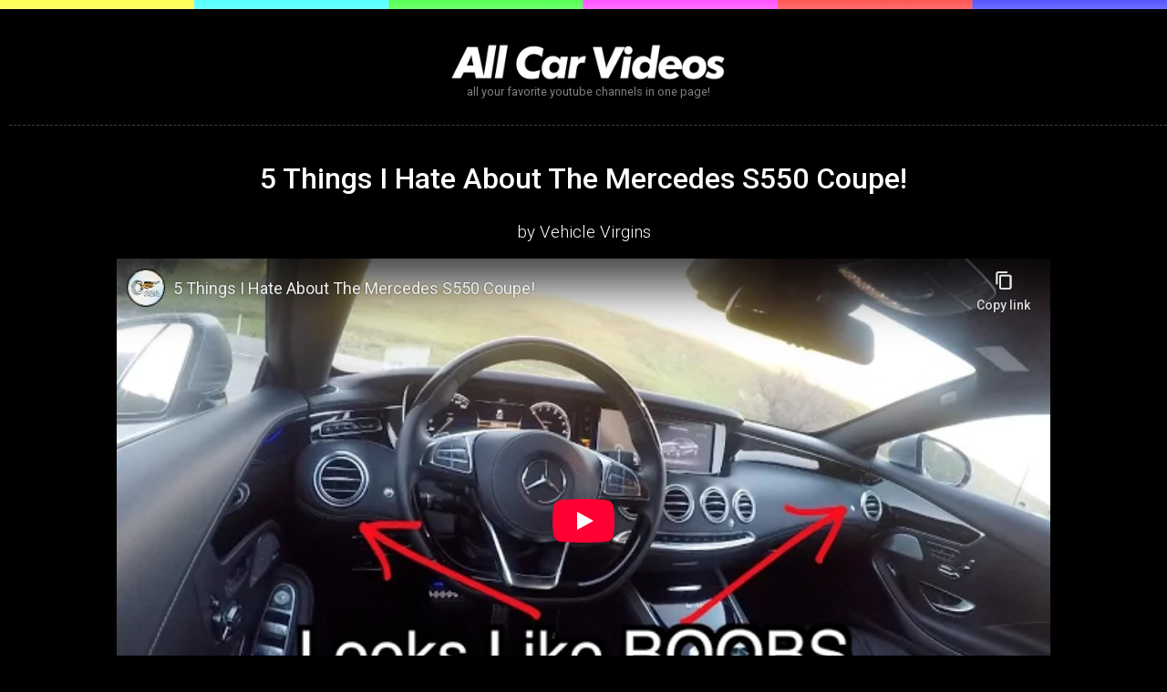

--- FILE ---
content_type: text/html; charset=UTF-8
request_url: https://allcarvideos.net/2017/01/03/5-things-i-hate-about-the-mercedes-s550-coupe/
body_size: 13658
content:
<!doctype html>
<html>
<head>


<meta charset="utf-8">
	
	
	<title>		
		5 Things I Hate About The Mercedes S550 Coupe! by Vehicle Virgins		 | AllCarVideos.net, all your favorite youtube channels in one page! 
	
	
	</title>

	
	
	

    
<meta name="viewport" content="width=device-width" />
    
<link rel="icon" type="image/png"  href="/wp-content/themes/omnivore/images/favicon.png" />


<link rel="stylesheet" media="screen" href="/wp-content/themes/omnivore/css/_design.css">

	<link rel="alternate" type="application/rss+xml" title="RSS 2.0" href="https://allcarvideos.net/feed/" />
	<link rel="alternate" type="text/xml" title="RSS .92" href="https://allcarvideos.net/feed/rss/" />
	<link rel="alternate" type="application/atom+xml" title="Atom 1.0" href="https://allcarvideos.net/feed/atom/" />

	<link rel="pingback" href="https://allcarvideos.net/xmlrpc.php" />
		<link rel='archives' title='January 2026' href='https://allcarvideos.net/2026/01/' />
	<link rel='archives' title='December 2025' href='https://allcarvideos.net/2025/12/' />
	<link rel='archives' title='November 2025' href='https://allcarvideos.net/2025/11/' />
	<link rel='archives' title='October 2025' href='https://allcarvideos.net/2025/10/' />
	<link rel='archives' title='September 2025' href='https://allcarvideos.net/2025/09/' />
	<link rel='archives' title='August 2025' href='https://allcarvideos.net/2025/08/' />
	<link rel='archives' title='July 2025' href='https://allcarvideos.net/2025/07/' />
	<link rel='archives' title='June 2025' href='https://allcarvideos.net/2025/06/' />
	<link rel='archives' title='May 2025' href='https://allcarvideos.net/2025/05/' />
	<link rel='archives' title='April 2025' href='https://allcarvideos.net/2025/04/' />
	<link rel='archives' title='March 2025' href='https://allcarvideos.net/2025/03/' />
	<link rel='archives' title='February 2025' href='https://allcarvideos.net/2025/02/' />
	<link rel='archives' title='January 2025' href='https://allcarvideos.net/2025/01/' />
	<link rel='archives' title='December 2024' href='https://allcarvideos.net/2024/12/' />
	<link rel='archives' title='November 2024' href='https://allcarvideos.net/2024/11/' />
	<link rel='archives' title='October 2024' href='https://allcarvideos.net/2024/10/' />
	<link rel='archives' title='September 2024' href='https://allcarvideos.net/2024/09/' />
	<link rel='archives' title='August 2024' href='https://allcarvideos.net/2024/08/' />
	<link rel='archives' title='July 2024' href='https://allcarvideos.net/2024/07/' />
	<link rel='archives' title='June 2024' href='https://allcarvideos.net/2024/06/' />
	<link rel='archives' title='May 2024' href='https://allcarvideos.net/2024/05/' />
	<link rel='archives' title='April 2024' href='https://allcarvideos.net/2024/04/' />
	<link rel='archives' title='March 2024' href='https://allcarvideos.net/2024/03/' />
	<link rel='archives' title='February 2024' href='https://allcarvideos.net/2024/02/' />
	<link rel='archives' title='January 2024' href='https://allcarvideos.net/2024/01/' />
	<link rel='archives' title='December 2023' href='https://allcarvideos.net/2023/12/' />
	<link rel='archives' title='November 2023' href='https://allcarvideos.net/2023/11/' />
	<link rel='archives' title='October 2023' href='https://allcarvideos.net/2023/10/' />
	<link rel='archives' title='September 2023' href='https://allcarvideos.net/2023/09/' />
	<link rel='archives' title='August 2023' href='https://allcarvideos.net/2023/08/' />
	<link rel='archives' title='July 2023' href='https://allcarvideos.net/2023/07/' />
	<link rel='archives' title='June 2023' href='https://allcarvideos.net/2023/06/' />
	<link rel='archives' title='May 2023' href='https://allcarvideos.net/2023/05/' />
	<link rel='archives' title='April 2023' href='https://allcarvideos.net/2023/04/' />
	<link rel='archives' title='March 2023' href='https://allcarvideos.net/2023/03/' />
	<link rel='archives' title='February 2023' href='https://allcarvideos.net/2023/02/' />
	<link rel='archives' title='January 2023' href='https://allcarvideos.net/2023/01/' />
	<link rel='archives' title='December 2022' href='https://allcarvideos.net/2022/12/' />
	<link rel='archives' title='November 2022' href='https://allcarvideos.net/2022/11/' />
	<link rel='archives' title='October 2022' href='https://allcarvideos.net/2022/10/' />
	<link rel='archives' title='September 2022' href='https://allcarvideos.net/2022/09/' />
	<link rel='archives' title='August 2022' href='https://allcarvideos.net/2022/08/' />
	<link rel='archives' title='July 2022' href='https://allcarvideos.net/2022/07/' />
	<link rel='archives' title='June 2022' href='https://allcarvideos.net/2022/06/' />
	<link rel='archives' title='May 2022' href='https://allcarvideos.net/2022/05/' />
	<link rel='archives' title='April 2022' href='https://allcarvideos.net/2022/04/' />
	<link rel='archives' title='March 2022' href='https://allcarvideos.net/2022/03/' />
	<link rel='archives' title='February 2022' href='https://allcarvideos.net/2022/02/' />
	<link rel='archives' title='January 2022' href='https://allcarvideos.net/2022/01/' />
	<link rel='archives' title='December 2021' href='https://allcarvideos.net/2021/12/' />
	<link rel='archives' title='November 2021' href='https://allcarvideos.net/2021/11/' />
	<link rel='archives' title='October 2021' href='https://allcarvideos.net/2021/10/' />
	<link rel='archives' title='September 2021' href='https://allcarvideos.net/2021/09/' />
	<link rel='archives' title='August 2021' href='https://allcarvideos.net/2021/08/' />
	<link rel='archives' title='July 2021' href='https://allcarvideos.net/2021/07/' />
	<link rel='archives' title='June 2021' href='https://allcarvideos.net/2021/06/' />
	<link rel='archives' title='May 2021' href='https://allcarvideos.net/2021/05/' />
	<link rel='archives' title='April 2021' href='https://allcarvideos.net/2021/04/' />
	<link rel='archives' title='March 2021' href='https://allcarvideos.net/2021/03/' />
	<link rel='archives' title='February 2021' href='https://allcarvideos.net/2021/02/' />
	<link rel='archives' title='January 2021' href='https://allcarvideos.net/2021/01/' />
	<link rel='archives' title='December 2020' href='https://allcarvideos.net/2020/12/' />
	<link rel='archives' title='November 2020' href='https://allcarvideos.net/2020/11/' />
	<link rel='archives' title='October 2020' href='https://allcarvideos.net/2020/10/' />
	<link rel='archives' title='September 2020' href='https://allcarvideos.net/2020/09/' />
	<link rel='archives' title='August 2020' href='https://allcarvideos.net/2020/08/' />
	<link rel='archives' title='July 2020' href='https://allcarvideos.net/2020/07/' />
	<link rel='archives' title='June 2020' href='https://allcarvideos.net/2020/06/' />
	<link rel='archives' title='May 2020' href='https://allcarvideos.net/2020/05/' />
	<link rel='archives' title='April 2020' href='https://allcarvideos.net/2020/04/' />
	<link rel='archives' title='March 2020' href='https://allcarvideos.net/2020/03/' />
	<link rel='archives' title='February 2020' href='https://allcarvideos.net/2020/02/' />
	<link rel='archives' title='January 2020' href='https://allcarvideos.net/2020/01/' />
	<link rel='archives' title='December 2019' href='https://allcarvideos.net/2019/12/' />
	<link rel='archives' title='November 2019' href='https://allcarvideos.net/2019/11/' />
	<link rel='archives' title='October 2019' href='https://allcarvideos.net/2019/10/' />
	<link rel='archives' title='September 2019' href='https://allcarvideos.net/2019/09/' />
	<link rel='archives' title='August 2019' href='https://allcarvideos.net/2019/08/' />
	<link rel='archives' title='July 2019' href='https://allcarvideos.net/2019/07/' />
	<link rel='archives' title='June 2019' href='https://allcarvideos.net/2019/06/' />
	<link rel='archives' title='May 2019' href='https://allcarvideos.net/2019/05/' />
	<link rel='archives' title='April 2019' href='https://allcarvideos.net/2019/04/' />
	<link rel='archives' title='March 2019' href='https://allcarvideos.net/2019/03/' />
	<link rel='archives' title='February 2019' href='https://allcarvideos.net/2019/02/' />
	<link rel='archives' title='January 2019' href='https://allcarvideos.net/2019/01/' />
	<link rel='archives' title='December 2018' href='https://allcarvideos.net/2018/12/' />
	<link rel='archives' title='November 2018' href='https://allcarvideos.net/2018/11/' />
	<link rel='archives' title='October 2018' href='https://allcarvideos.net/2018/10/' />
	<link rel='archives' title='September 2018' href='https://allcarvideos.net/2018/09/' />
	<link rel='archives' title='August 2018' href='https://allcarvideos.net/2018/08/' />
	<link rel='archives' title='July 2018' href='https://allcarvideos.net/2018/07/' />
	<link rel='archives' title='June 2018' href='https://allcarvideos.net/2018/06/' />
	<link rel='archives' title='May 2018' href='https://allcarvideos.net/2018/05/' />
	<link rel='archives' title='April 2018' href='https://allcarvideos.net/2018/04/' />
	<link rel='archives' title='March 2018' href='https://allcarvideos.net/2018/03/' />
	<link rel='archives' title='February 2018' href='https://allcarvideos.net/2018/02/' />
	<link rel='archives' title='January 2018' href='https://allcarvideos.net/2018/01/' />
	<link rel='archives' title='December 2017' href='https://allcarvideos.net/2017/12/' />
	<link rel='archives' title='November 2017' href='https://allcarvideos.net/2017/11/' />
	<link rel='archives' title='October 2017' href='https://allcarvideos.net/2017/10/' />
	<link rel='archives' title='September 2017' href='https://allcarvideos.net/2017/09/' />
	<link rel='archives' title='August 2017' href='https://allcarvideos.net/2017/08/' />
	<link rel='archives' title='July 2017' href='https://allcarvideos.net/2017/07/' />
	<link rel='archives' title='June 2017' href='https://allcarvideos.net/2017/06/' />
	<link rel='archives' title='May 2017' href='https://allcarvideos.net/2017/05/' />
	<link rel='archives' title='April 2017' href='https://allcarvideos.net/2017/04/' />
	<link rel='archives' title='March 2017' href='https://allcarvideos.net/2017/03/' />
	<link rel='archives' title='February 2017' href='https://allcarvideos.net/2017/02/' />
	<link rel='archives' title='January 2017' href='https://allcarvideos.net/2017/01/' />
	<link rel='archives' title='December 2016' href='https://allcarvideos.net/2016/12/' />
	<link rel='archives' title='November 2016' href='https://allcarvideos.net/2016/11/' />
	<link rel='archives' title='October 2016' href='https://allcarvideos.net/2016/10/' />
	<link rel='archives' title='September 2016' href='https://allcarvideos.net/2016/09/' />
	<link rel='archives' title='August 2016' href='https://allcarvideos.net/2016/08/' />
	<link rel='archives' title='July 2016' href='https://allcarvideos.net/2016/07/' />
	<link rel='archives' title='June 2016' href='https://allcarvideos.net/2016/06/' />
	<link rel='archives' title='May 2016' href='https://allcarvideos.net/2016/05/' />
	<link rel='archives' title='April 2016' href='https://allcarvideos.net/2016/04/' />
	<link rel='archives' title='March 2016' href='https://allcarvideos.net/2016/03/' />
	<link rel='archives' title='February 2016' href='https://allcarvideos.net/2016/02/' />
	<link rel='archives' title='January 2016' href='https://allcarvideos.net/2016/01/' />
	<link rel='archives' title='November 2015' href='https://allcarvideos.net/2015/11/' />
	<link rel='archives' title='October 2015' href='https://allcarvideos.net/2015/10/' />
	<link rel='archives' title='August 2015' href='https://allcarvideos.net/2015/08/' />
	<link rel='archives' title='July 2015' href='https://allcarvideos.net/2015/07/' />
	<link rel='archives' title='April 2015' href='https://allcarvideos.net/2015/04/' />
	<link rel='archives' title='March 2015' href='https://allcarvideos.net/2015/03/' />
	<link rel='archives' title='February 2015' href='https://allcarvideos.net/2015/02/' />
	<link rel='archives' title='December 2014' href='https://allcarvideos.net/2014/12/' />
	<link rel='archives' title='July 2012' href='https://allcarvideos.net/2012/07/' />
	<link rel='archives' title='November 2011' href='https://allcarvideos.net/2011/11/' />
	<link rel='archives' title='February 2011' href='https://allcarvideos.net/2011/02/' />
<meta name='robots' content='max-image-preview:large' />
	<style>img:is([sizes="auto" i], [sizes^="auto," i]) { contain-intrinsic-size: 3000px 1500px }</style>
	<link rel='stylesheet' id='wp-block-library-css' href='https://allcarvideos.net/wp-includes/css/dist/block-library/style.min.css?ver=6.8.3' type='text/css' media='all' />
<style id='classic-theme-styles-inline-css' type='text/css'>
/*! This file is auto-generated */
.wp-block-button__link{color:#fff;background-color:#32373c;border-radius:9999px;box-shadow:none;text-decoration:none;padding:calc(.667em + 2px) calc(1.333em + 2px);font-size:1.125em}.wp-block-file__button{background:#32373c;color:#fff;text-decoration:none}
</style>
<style id='global-styles-inline-css' type='text/css'>
:root{--wp--preset--aspect-ratio--square: 1;--wp--preset--aspect-ratio--4-3: 4/3;--wp--preset--aspect-ratio--3-4: 3/4;--wp--preset--aspect-ratio--3-2: 3/2;--wp--preset--aspect-ratio--2-3: 2/3;--wp--preset--aspect-ratio--16-9: 16/9;--wp--preset--aspect-ratio--9-16: 9/16;--wp--preset--color--black: #000000;--wp--preset--color--cyan-bluish-gray: #abb8c3;--wp--preset--color--white: #ffffff;--wp--preset--color--pale-pink: #f78da7;--wp--preset--color--vivid-red: #cf2e2e;--wp--preset--color--luminous-vivid-orange: #ff6900;--wp--preset--color--luminous-vivid-amber: #fcb900;--wp--preset--color--light-green-cyan: #7bdcb5;--wp--preset--color--vivid-green-cyan: #00d084;--wp--preset--color--pale-cyan-blue: #8ed1fc;--wp--preset--color--vivid-cyan-blue: #0693e3;--wp--preset--color--vivid-purple: #9b51e0;--wp--preset--gradient--vivid-cyan-blue-to-vivid-purple: linear-gradient(135deg,rgba(6,147,227,1) 0%,rgb(155,81,224) 100%);--wp--preset--gradient--light-green-cyan-to-vivid-green-cyan: linear-gradient(135deg,rgb(122,220,180) 0%,rgb(0,208,130) 100%);--wp--preset--gradient--luminous-vivid-amber-to-luminous-vivid-orange: linear-gradient(135deg,rgba(252,185,0,1) 0%,rgba(255,105,0,1) 100%);--wp--preset--gradient--luminous-vivid-orange-to-vivid-red: linear-gradient(135deg,rgba(255,105,0,1) 0%,rgb(207,46,46) 100%);--wp--preset--gradient--very-light-gray-to-cyan-bluish-gray: linear-gradient(135deg,rgb(238,238,238) 0%,rgb(169,184,195) 100%);--wp--preset--gradient--cool-to-warm-spectrum: linear-gradient(135deg,rgb(74,234,220) 0%,rgb(151,120,209) 20%,rgb(207,42,186) 40%,rgb(238,44,130) 60%,rgb(251,105,98) 80%,rgb(254,248,76) 100%);--wp--preset--gradient--blush-light-purple: linear-gradient(135deg,rgb(255,206,236) 0%,rgb(152,150,240) 100%);--wp--preset--gradient--blush-bordeaux: linear-gradient(135deg,rgb(254,205,165) 0%,rgb(254,45,45) 50%,rgb(107,0,62) 100%);--wp--preset--gradient--luminous-dusk: linear-gradient(135deg,rgb(255,203,112) 0%,rgb(199,81,192) 50%,rgb(65,88,208) 100%);--wp--preset--gradient--pale-ocean: linear-gradient(135deg,rgb(255,245,203) 0%,rgb(182,227,212) 50%,rgb(51,167,181) 100%);--wp--preset--gradient--electric-grass: linear-gradient(135deg,rgb(202,248,128) 0%,rgb(113,206,126) 100%);--wp--preset--gradient--midnight: linear-gradient(135deg,rgb(2,3,129) 0%,rgb(40,116,252) 100%);--wp--preset--font-size--small: 13px;--wp--preset--font-size--medium: 20px;--wp--preset--font-size--large: 36px;--wp--preset--font-size--x-large: 42px;--wp--preset--spacing--20: 0.44rem;--wp--preset--spacing--30: 0.67rem;--wp--preset--spacing--40: 1rem;--wp--preset--spacing--50: 1.5rem;--wp--preset--spacing--60: 2.25rem;--wp--preset--spacing--70: 3.38rem;--wp--preset--spacing--80: 5.06rem;--wp--preset--shadow--natural: 6px 6px 9px rgba(0, 0, 0, 0.2);--wp--preset--shadow--deep: 12px 12px 50px rgba(0, 0, 0, 0.4);--wp--preset--shadow--sharp: 6px 6px 0px rgba(0, 0, 0, 0.2);--wp--preset--shadow--outlined: 6px 6px 0px -3px rgba(255, 255, 255, 1), 6px 6px rgba(0, 0, 0, 1);--wp--preset--shadow--crisp: 6px 6px 0px rgba(0, 0, 0, 1);}:where(.is-layout-flex){gap: 0.5em;}:where(.is-layout-grid){gap: 0.5em;}body .is-layout-flex{display: flex;}.is-layout-flex{flex-wrap: wrap;align-items: center;}.is-layout-flex > :is(*, div){margin: 0;}body .is-layout-grid{display: grid;}.is-layout-grid > :is(*, div){margin: 0;}:where(.wp-block-columns.is-layout-flex){gap: 2em;}:where(.wp-block-columns.is-layout-grid){gap: 2em;}:where(.wp-block-post-template.is-layout-flex){gap: 1.25em;}:where(.wp-block-post-template.is-layout-grid){gap: 1.25em;}.has-black-color{color: var(--wp--preset--color--black) !important;}.has-cyan-bluish-gray-color{color: var(--wp--preset--color--cyan-bluish-gray) !important;}.has-white-color{color: var(--wp--preset--color--white) !important;}.has-pale-pink-color{color: var(--wp--preset--color--pale-pink) !important;}.has-vivid-red-color{color: var(--wp--preset--color--vivid-red) !important;}.has-luminous-vivid-orange-color{color: var(--wp--preset--color--luminous-vivid-orange) !important;}.has-luminous-vivid-amber-color{color: var(--wp--preset--color--luminous-vivid-amber) !important;}.has-light-green-cyan-color{color: var(--wp--preset--color--light-green-cyan) !important;}.has-vivid-green-cyan-color{color: var(--wp--preset--color--vivid-green-cyan) !important;}.has-pale-cyan-blue-color{color: var(--wp--preset--color--pale-cyan-blue) !important;}.has-vivid-cyan-blue-color{color: var(--wp--preset--color--vivid-cyan-blue) !important;}.has-vivid-purple-color{color: var(--wp--preset--color--vivid-purple) !important;}.has-black-background-color{background-color: var(--wp--preset--color--black) !important;}.has-cyan-bluish-gray-background-color{background-color: var(--wp--preset--color--cyan-bluish-gray) !important;}.has-white-background-color{background-color: var(--wp--preset--color--white) !important;}.has-pale-pink-background-color{background-color: var(--wp--preset--color--pale-pink) !important;}.has-vivid-red-background-color{background-color: var(--wp--preset--color--vivid-red) !important;}.has-luminous-vivid-orange-background-color{background-color: var(--wp--preset--color--luminous-vivid-orange) !important;}.has-luminous-vivid-amber-background-color{background-color: var(--wp--preset--color--luminous-vivid-amber) !important;}.has-light-green-cyan-background-color{background-color: var(--wp--preset--color--light-green-cyan) !important;}.has-vivid-green-cyan-background-color{background-color: var(--wp--preset--color--vivid-green-cyan) !important;}.has-pale-cyan-blue-background-color{background-color: var(--wp--preset--color--pale-cyan-blue) !important;}.has-vivid-cyan-blue-background-color{background-color: var(--wp--preset--color--vivid-cyan-blue) !important;}.has-vivid-purple-background-color{background-color: var(--wp--preset--color--vivid-purple) !important;}.has-black-border-color{border-color: var(--wp--preset--color--black) !important;}.has-cyan-bluish-gray-border-color{border-color: var(--wp--preset--color--cyan-bluish-gray) !important;}.has-white-border-color{border-color: var(--wp--preset--color--white) !important;}.has-pale-pink-border-color{border-color: var(--wp--preset--color--pale-pink) !important;}.has-vivid-red-border-color{border-color: var(--wp--preset--color--vivid-red) !important;}.has-luminous-vivid-orange-border-color{border-color: var(--wp--preset--color--luminous-vivid-orange) !important;}.has-luminous-vivid-amber-border-color{border-color: var(--wp--preset--color--luminous-vivid-amber) !important;}.has-light-green-cyan-border-color{border-color: var(--wp--preset--color--light-green-cyan) !important;}.has-vivid-green-cyan-border-color{border-color: var(--wp--preset--color--vivid-green-cyan) !important;}.has-pale-cyan-blue-border-color{border-color: var(--wp--preset--color--pale-cyan-blue) !important;}.has-vivid-cyan-blue-border-color{border-color: var(--wp--preset--color--vivid-cyan-blue) !important;}.has-vivid-purple-border-color{border-color: var(--wp--preset--color--vivid-purple) !important;}.has-vivid-cyan-blue-to-vivid-purple-gradient-background{background: var(--wp--preset--gradient--vivid-cyan-blue-to-vivid-purple) !important;}.has-light-green-cyan-to-vivid-green-cyan-gradient-background{background: var(--wp--preset--gradient--light-green-cyan-to-vivid-green-cyan) !important;}.has-luminous-vivid-amber-to-luminous-vivid-orange-gradient-background{background: var(--wp--preset--gradient--luminous-vivid-amber-to-luminous-vivid-orange) !important;}.has-luminous-vivid-orange-to-vivid-red-gradient-background{background: var(--wp--preset--gradient--luminous-vivid-orange-to-vivid-red) !important;}.has-very-light-gray-to-cyan-bluish-gray-gradient-background{background: var(--wp--preset--gradient--very-light-gray-to-cyan-bluish-gray) !important;}.has-cool-to-warm-spectrum-gradient-background{background: var(--wp--preset--gradient--cool-to-warm-spectrum) !important;}.has-blush-light-purple-gradient-background{background: var(--wp--preset--gradient--blush-light-purple) !important;}.has-blush-bordeaux-gradient-background{background: var(--wp--preset--gradient--blush-bordeaux) !important;}.has-luminous-dusk-gradient-background{background: var(--wp--preset--gradient--luminous-dusk) !important;}.has-pale-ocean-gradient-background{background: var(--wp--preset--gradient--pale-ocean) !important;}.has-electric-grass-gradient-background{background: var(--wp--preset--gradient--electric-grass) !important;}.has-midnight-gradient-background{background: var(--wp--preset--gradient--midnight) !important;}.has-small-font-size{font-size: var(--wp--preset--font-size--small) !important;}.has-medium-font-size{font-size: var(--wp--preset--font-size--medium) !important;}.has-large-font-size{font-size: var(--wp--preset--font-size--large) !important;}.has-x-large-font-size{font-size: var(--wp--preset--font-size--x-large) !important;}
:where(.wp-block-post-template.is-layout-flex){gap: 1.25em;}:where(.wp-block-post-template.is-layout-grid){gap: 1.25em;}
:where(.wp-block-columns.is-layout-flex){gap: 2em;}:where(.wp-block-columns.is-layout-grid){gap: 2em;}
:root :where(.wp-block-pullquote){font-size: 1.5em;line-height: 1.6;}
</style>
<link rel="https://api.w.org/" href="https://allcarvideos.net/wp-json/" /><link rel="alternate" title="JSON" type="application/json" href="https://allcarvideos.net/wp-json/wp/v2/posts/322985" /><meta name="generator" content="WordPress 6.8.3" />
<link rel="canonical" href="https://allcarvideos.net/2017/01/03/5-things-i-hate-about-the-mercedes-s550-coupe/" />
<link rel='shortlink' href='https://allcarvideos.net/?p=322985' />
<link rel="alternate" title="oEmbed (JSON)" type="application/json+oembed" href="https://allcarvideos.net/wp-json/oembed/1.0/embed?url=https%3A%2F%2Fallcarvideos.net%2F2017%2F01%2F03%2F5-things-i-hate-about-the-mercedes-s550-coupe%2F" />
<link rel="alternate" title="oEmbed (XML)" type="text/xml+oembed" href="https://allcarvideos.net/wp-json/oembed/1.0/embed?url=https%3A%2F%2Fallcarvideos.net%2F2017%2F01%2F03%2F5-things-i-hate-about-the-mercedes-s550-coupe%2F&#038;format=xml" />
  
  
  
  
  
  
<meta property="og:image" content="https://img.youtube.com/vi/fdT9RQLzzFQ/0.jpg" />	 

	
	  
  
    
    
    
    
<script async src="https://pagead2.googlesyndication.com/pagead/js/adsbygoogle.js"></script>
<script>
     (adsbygoogle = window.adsbygoogle || []).push({
          google_ad_client: "ca-pub-8746295281840880",
          enable_page_level_ads: true
     });
</script>
    
    
    
    
    
    
  
  
	
	
<!-- analytics code-->
<!-- Global site tag (gtag.js) - Google Analytics -->
<script async src="https://www.googletagmanager.com/gtag/js?id=UA-76504084-2"></script>
<script>
  window.dataLayer = window.dataLayer || [];
  function gtag(){dataLayer.push(arguments);}
  gtag('js', new Date());

  gtag('config', 'UA-76504084-2', { 'anonymize_ip': true });
</script>
	
	

 	


    

    
    
    
    
    
    
    

  
  
</head>

<body>









<!--div class="topmenu hidmobile">
 
</div-->
    
   
    



  

 <div class="topsubheader" style="    
	 position: fixed;							  
  top: 0;
  left: 0;
  z-index: 999;
  width: 100%;
  height: 10px;">
	</div>
	
	
	 <div class="topsubheader" style="  height: 6px;">
	</div>



<div class="topheader "> 

    
 <div class="toplogo " style="text-align: center;">
 
 <a href="/">
 <img src="/wp-content/themes/omnivore/images/weblogo_w.png"/></a>
 <span >
all your favorite youtube channels in one page!</span><br>

	 
         	 
              
     
     
     

     
     
     
     
     
     
	 
 </div>
 
 

  

</div>
 






<div style=" clear:both;"></div>




    
    
    
    
    
    
    
    

<div class="maincontent">
    

    
    
    
    
    
    
    
    
    
    
    
    
    
    


 




<div class="singlepost mxw" >


    
<div style="text-align: center"><br>

    <a href="#video">
<h1 class="mxw">5 Things I Hate About The Mercedes S550 Coupe! </h1>
<h3>by <a href="https://allcarvideos.net/category/vehicle-virgins/" rel="category tag">Vehicle Virgins</a></h3>
</a>
        
        </div>


  <div style="text-align:center; margin-bottom:10px; margin-top:10px;">
  
    
 </div>


  


	

<div class="container" id="video">
<iframe src="https://www.youtube-nocookie.com/embed/fdT9RQLzzFQ" 
frameborder="0" allowfullscreen class="video"></iframe>
</div>

<div style="text-align:center; margin-bottom:20px; margin-top:20px;">
  
  

  
  
</div>

    
    
    
<div style=" text-align: center">  
 

    
 <h3>  </h3>   

<br>
<br>

<!--div style="font-size: 0.8em;"> 5 Things I Hate About The Mercedes S550 Coupe!<br>
 by <a href="https://allcarvideos.net/category/vehicle-virgins/" rel="category tag">Vehicle Virgins</a></div>
<br>
<br-->


 </div> 
    
    
    
    
    
    
    
  	  
	  
<!--h4><a href="https://allcarvideos.net/category/vehicle-virgins/" rel="category tag">Vehicle Virgins</a></h4-->



</div>








<div style=" clear:both;"></div>








<br>
<br>
<br>


<div class="topsubheader"></div>

  






<h1><br>
More from <a href="https://allcarvideos.net/category/vehicle-virgins/" rel="category tag">Vehicle Virgins</a> :

<br>
<br>

</h1>




  <ul class="postbox ">
	  
	  	  

<li >

<a href="https://allcarvideos.net/2026/01/16/top-10-cars-and-tech-at-ces-2026/" rel="bookmark">
<div style=" background: url(https://img.youtube.com/vi/FnPqnHEJGrE/0.jpg); background-size:cover;background-position:center center; ">
</div>
		
<h2>Top 10 CARS and TECH at CES 2026!</h2> 

</a>
  
</li>
    
	  
	    	  

<li >

<a href="https://allcarvideos.net/2026/01/14/this-robot-is-insane-%f0%9f%94%a5/" rel="bookmark">
<div style=" background: url(https://img.youtube.com/vi//0.jpg); background-size:cover;background-position:center center; ">
</div>
		
<h2>This Robot Is INSANE 🔥</h2> 

</a>
  
</li>
    
	  
	    	  

<li >

<a href="https://allcarvideos.net/2026/01/13/new-corvette-zr1x-runs-8-6s-1-4-mile-and-does-0-60-mph-in-1-6-seconds/" rel="bookmark">
<div style=" background: url(https://img.youtube.com/vi/pIHv5F8ZQcw/0.jpg); background-size:cover;background-position:center center; ">
</div>
		
<h2>NEW Corvette ZR1X Runs 8.6s 1/4 Mile and Does 0-60 MPH in 1.6 Seconds!</h2> 

</a>
  
</li>
    
	  
	    	  

<li >

<a href="https://allcarvideos.net/2026/01/13/corvette-zr1x-runs-8-6s-1-4-mile-world-record/" rel="bookmark">
<div style=" background: url(https://img.youtube.com/vi//0.jpg); background-size:cover;background-position:center center; ">
</div>
		
<h2>Corvette ZR1X Runs 8.6s 1/4 Mile (WORLD RECORD)!</h2> 

</a>
  
</li>
    
	  
	    	  

<li >

<a href="https://allcarvideos.net/2026/01/10/the-future-of-gaming-%f0%9f%98%b5/" rel="bookmark">
<div style=" background: url(https://img.youtube.com/vi//0.jpg); background-size:cover;background-position:center center; ">
</div>
		
<h2>The FUTURE Of Gaming? 😵</h2> 

</a>
  
</li>
    
	  
	    	  

<li >

<a href="https://allcarvideos.net/2026/01/08/worlds-craziest-rv-%f0%9f%94%a5/" rel="bookmark">
<div style=" background: url(https://img.youtube.com/vi//0.jpg); background-size:cover;background-position:center center; ">
</div>
		
<h2>World’s Craziest RV 🔥!</h2> 

</a>
  
</li>
    
	  
	    	  

<li >

<a href="https://allcarvideos.net/2026/01/05/prius-truck-%f0%9f%98%82/" rel="bookmark">
<div style=" background: url(https://img.youtube.com/vi//0.jpg); background-size:cover;background-position:center center; ">
</div>
		
<h2>Prius Truck?! 😂</h2> 

</a>
  
</li>
    
	  
	    	  

<li >

<a href="https://allcarvideos.net/2026/01/05/2000-hp-minivan-%f0%9f%98%82/" rel="bookmark">
<div style=" background: url(https://img.youtube.com/vi//0.jpg); background-size:cover;background-position:center center; ">
</div>
		
<h2>2000 HP Minivan 😂</h2> 

</a>
  
</li>
    
	  
	    	  

<li >

<a href="https://allcarvideos.net/2025/12/30/inside-the-pagani-huayra-bc-%f0%9f%94%a5/" rel="bookmark">
<div style=" background: url(https://img.youtube.com/vi//0.jpg); background-size:cover;background-position:center center; ">
</div>
		
<h2>Inside The Pagani Huayra BC 🔥</h2> 

</a>
  
</li>
    
	  
	    	  

<li >

<a href="https://allcarvideos.net/2025/12/27/inside-the-porsche-918-spyder-%f0%9f%94%a5/" rel="bookmark">
<div style=" background: url(https://img.youtube.com/vi//0.jpg); background-size:cover;background-position:center center; ">
</div>
		
<h2>Inside The Porsche 918 Spyder 🔥</h2> 

</a>
  
</li>
    
	  
	    	  

<li >

<a href="https://allcarvideos.net/2025/12/26/inside-the-mclaren-speedtail-%f0%9f%94%a5/" rel="bookmark">
<div style=" background: url(https://img.youtube.com/vi//0.jpg); background-size:cover;background-position:center center; ">
</div>
		
<h2>Inside The Mclaren Speedtail 🔥</h2> 

</a>
  
</li>
    
	  
	    	  

<li >

<a href="https://allcarvideos.net/2025/12/24/the-new-escalade-v-is-better-than-a-lamborghini-urus-pov-drive/" rel="bookmark">
<div style=" background: url(https://img.youtube.com/vi/W6v-yZ9EhYM/0.jpg); background-size:cover;background-position:center center; ">
</div>
		
<h2>The NEW Escalade V Is BETTER Than A Lamborghini Urus (POV Drive)</h2> 

</a>
  
</li>
    
	  
	    	  

<li >

<a href="https://allcarvideos.net/2025/12/15/what-its-like-to-drive-the-new-992-2-porsche-911-carrera-t-pov/" rel="bookmark">
<div style=" background: url(https://img.youtube.com/vi/X8qWrtZeimE/0.jpg); background-size:cover;background-position:center center; ">
</div>
		
<h2>What It&#8217;s Like To Drive The NEW 992.2 Porsche 911 Carrera T (POV)</h2> 

</a>
  
</li>
    
	  
	    	  

<li >

<a href="https://allcarvideos.net/2025/12/07/worlds-cheapest-huracan/" rel="bookmark">
<div style=" background: url(https://img.youtube.com/vi//0.jpg); background-size:cover;background-position:center center; ">
</div>
		
<h2>World’s Cheapest Huracan!</h2> 

</a>
  
</li>
    
	  
	    	  

<li >

<a href="https://allcarvideos.net/2025/12/06/worlds-cheapest-supra-%f0%9f%94%a5/" rel="bookmark">
<div style=" background: url(https://img.youtube.com/vi//0.jpg); background-size:cover;background-position:center center; ">
</div>
		
<h2>World’s Cheapest Supra 🔥</h2> 

</a>
  
</li>
    
	  
	    	  

<li >

<a href="https://allcarvideos.net/2025/12/05/1000hp-twin-turbo-aventador-%f0%9f%98%8d/" rel="bookmark">
<div style=" background: url(https://img.youtube.com/vi//0.jpg); background-size:cover;background-position:center center; ">
</div>
		
<h2>1000HP Twin Turbo Aventador 😍</h2> 

</a>
  
</li>
    
	  
	    	  

<li >

<a href="https://allcarvideos.net/2025/12/04/unleashing-835hp-in-my-modified-ct5-v-blackwing-pov-drive/" rel="bookmark">
<div style=" background: url(https://img.youtube.com/vi/WFbgGdFkhGU/0.jpg); background-size:cover;background-position:center center; ">
</div>
		
<h2>Unleashing 835HP In My Modified CT5-V Blackwing (POV Drive)</h2> 

</a>
  
</li>
    
	  
	    	  

<li >

<a href="https://allcarvideos.net/2025/12/01/chrysler-hypercar-%f0%9f%94%a5/" rel="bookmark">
<div style=" background: url(https://img.youtube.com/vi//0.jpg); background-size:cover;background-position:center center; ">
</div>
		
<h2>Chrysler Hypercar 🔥</h2> 

</a>
  
</li>
    
	  
	    	  

<li >

<a href="https://allcarvideos.net/2025/12/01/this-nissan-has-8-wheels-%f0%9f%98%b5/" rel="bookmark">
<div style=" background: url(https://img.youtube.com/vi//0.jpg); background-size:cover;background-position:center center; ">
</div>
		
<h2>This Nissan Has 8 Wheels 😵</h2> 

</a>
  
</li>
    
	  
	    	  

<li >

<a href="https://allcarvideos.net/2025/11/29/quad-turbo-v12-ford-gt90/" rel="bookmark">
<div style=" background: url(https://img.youtube.com/vi//0.jpg); background-size:cover;background-position:center center; ">
</div>
		
<h2>Quad Turbo V12 Ford GT90!</h2> 

</a>
  
</li>
    
	  
	    	  

<li >

<a href="https://allcarvideos.net/2025/11/28/20-million-mclaren-f1-%f0%9f%98%8d/" rel="bookmark">
<div style=" background: url(https://img.youtube.com/vi//0.jpg); background-size:cover;background-position:center center; ">
</div>
		
<h2>$20 Million Mclaren F1 😍</h2> 

</a>
  
</li>
    
	  
	    	  

<li >

<a href="https://allcarvideos.net/2025/11/28/road-legal-f1-car-with-an-amg-v12/" rel="bookmark">
<div style=" background: url(https://img.youtube.com/vi//0.jpg); background-size:cover;background-position:center center; ">
</div>
		
<h2>Road Legal “F1” Car With An AMG V12!</h2> 

</a>
  
</li>
    
	  
	    	  

<li >

<a href="https://allcarvideos.net/2025/11/26/most-expensive-transport-truck-%f0%9f%94%a5/" rel="bookmark">
<div style=" background: url(https://img.youtube.com/vi//0.jpg); background-size:cover;background-position:center center; ">
</div>
		
<h2>Most Expensive Transport Truck 🔥</h2> 

</a>
  
</li>
    
	  
	    	  

<li >

<a href="https://allcarvideos.net/2025/11/25/truck-with-16-turbochargers-%f0%9f%98%82/" rel="bookmark">
<div style=" background: url(https://img.youtube.com/vi//0.jpg); background-size:cover;background-position:center center; ">
</div>
		
<h2>Truck with 16 Turbochargers 😂</h2> 

</a>
  
</li>
    
	  
	    	  

<li >

<a href="https://allcarvideos.net/2025/11/25/the-banned-offroad-ferrari-%f0%9f%98%8d/" rel="bookmark">
<div style=" background: url(https://img.youtube.com/vi//0.jpg); background-size:cover;background-position:center center; ">
</div>
		
<h2>The BANNED Offroad Ferrari 😍</h2> 

</a>
  
</li>
    
	  
	    	  

<li >

<a href="https://allcarvideos.net/2025/11/21/the-new-genesis-supercar-is-insane-%f0%9f%98%8d/" rel="bookmark">
<div style=" background: url(https://img.youtube.com/vi//0.jpg); background-size:cover;background-position:center center; ">
</div>
		
<h2>The New Genesis Supercar Is Insane 😍</h2> 

</a>
  
</li>
    
	  
	    	  

<li >

<a href="https://allcarvideos.net/2025/11/21/genesis-built-a-supercar-and-its-absolutely-insane/" rel="bookmark">
<div style=" background: url(https://img.youtube.com/vi/QKzTGse_jGM/0.jpg); background-size:cover;background-position:center center; ">
</div>
		
<h2>Genesis Built A Supercar And It&#8217;s Absolutely Insane!</h2> 

</a>
  
</li>
    
	  
	    	  

<li >

<a href="https://allcarvideos.net/2025/11/20/the-new-genesis-supercar/" rel="bookmark">
<div style=" background: url(https://img.youtube.com/vi//0.jpg); background-size:cover;background-position:center center; ">
</div>
		
<h2>The New Genesis Supercar!!</h2> 

</a>
  
</li>
    
	  
	    	  

<li >

<a href="https://allcarvideos.net/2025/11/20/gtr-motor-swapped-suv-%f0%9f%98%b5/" rel="bookmark">
<div style=" background: url(https://img.youtube.com/vi//0.jpg); background-size:cover;background-position:center center; ">
</div>
		
<h2>GTR Motor Swapped SUV?! 😵</h2> 

</a>
  
</li>
    
	  
	    	  

<li >

<a href="https://allcarvideos.net/2025/11/19/the-coolest-bmw-%f0%9f%98%8d/" rel="bookmark">
<div style=" background: url(https://img.youtube.com/vi//0.jpg); background-size:cover;background-position:center center; ">
</div>
		
<h2>The Coolest BMW? 😍</h2> 

</a>
  
</li>
    
	  
	    	  

<li >

<a href="https://allcarvideos.net/2025/11/18/worlds-craziest-ice-cream-truck/" rel="bookmark">
<div style=" background: url(https://img.youtube.com/vi//0.jpg); background-size:cover;background-position:center center; ">
</div>
		
<h2>World’s Craziest Ice Cream Truck!</h2> 

</a>
  
</li>
    
	  
	    	  

<li >

<a href="https://allcarvideos.net/2025/11/17/this-mercedes-is-insane-%f0%9f%98%b5/" rel="bookmark">
<div style=" background: url(https://img.youtube.com/vi//0.jpg); background-size:cover;background-position:center center; ">
</div>
		
<h2>This Mercedes Is Insane 😵</h2> 

</a>
  
</li>
    
	  
	    	  

<li >

<a href="https://allcarvideos.net/2025/11/14/what-its-like-to-drive-the-2026-dodge-charger-sixpack-scat-pack-pov/" rel="bookmark">
<div style=" background: url(https://img.youtube.com/vi/uF4s-VgAsqw/0.jpg); background-size:cover;background-position:center center; ">
</div>
		
<h2>What It&#8217;s Like To Drive The 2026 Dodge Charger SIXPACK Scat Pack (POV)</h2> 

</a>
  
</li>
    
	  
	    	  

<li >

<a href="https://allcarvideos.net/2025/11/13/worlds-biggest-procharger-4000hp/" rel="bookmark">
<div style=" background: url(https://img.youtube.com/vi//0.jpg); background-size:cover;background-position:center center; ">
</div>
		
<h2>Worlds Biggest Procharger! *4000HP*</h2> 

</a>
  
</li>
    
	  
	    	  

<li >

<a href="https://allcarvideos.net/2025/11/10/what-its-like-to-drive-the-2026-durango-hellcat-jailbreak-pov/" rel="bookmark">
<div style=" background: url(https://img.youtube.com/vi/4AYv7E1Ql5U/0.jpg); background-size:cover;background-position:center center; ">
</div>
		
<h2>What It&#8217;s Like To Drive The 2026 Durango Hellcat Jailbreak (POV)</h2> 

</a>
  
</li>
    
	  
	    	  

<li >

<a href="https://allcarvideos.net/2025/11/06/bmw-supra-%f0%9f%98%82/" rel="bookmark">
<div style=" background: url(https://img.youtube.com/vi//0.jpg); background-size:cover;background-position:center center; ">
</div>
		
<h2>BMW Supra 😂</h2> 

</a>
  
</li>
    
	  
	    	  

<li >

<a href="https://allcarvideos.net/2025/11/05/f1-engine-makes-900hp-from-a-3l-v10/" rel="bookmark">
<div style=" background: url(https://img.youtube.com/vi//0.jpg); background-size:cover;background-position:center center; ">
</div>
		
<h2>F1 Engine Makes 900HP from a 3L V10!</h2> 

</a>
  
</li>
    
	  
	    	  

<li >

<a href="https://allcarvideos.net/2025/11/03/0-60-mph-in-0-6-seconds-the-fastest-car-in-the-world/" rel="bookmark">
<div style=" background: url(https://img.youtube.com/vi/Rg5NyR9hGBc/0.jpg); background-size:cover;background-position:center center; ">
</div>
		
<h2>0-60 MPH In 0.6 Seconds &#8211; The FASTEST Car In The World!</h2> 

</a>
  
</li>
    
	  
	    	  

<li >

<a href="https://allcarvideos.net/2025/11/02/meet-the-rarest-pagani-ever-made/" rel="bookmark">
<div style=" background: url(https://img.youtube.com/vi/j5RfLtxgQvk/0.jpg); background-size:cover;background-position:center center; ">
</div>
		
<h2>Meet The RAREST Pagani Ever Made</h2> 

</a>
  
</li>
    
	  
	    	  

<li >

<a href="https://allcarvideos.net/2025/11/01/46-bugatti-veyrons-take-over-las-vegas-world-record/" rel="bookmark">
<div style=" background: url(https://img.youtube.com/vi/C0AggUSEgwI/0.jpg); background-size:cover;background-position:center center; ">
</div>
		
<h2>46 BUGATTI VEYRONS TAKE OVER LAS VEGAS *World Record*</h2> 

</a>
  
</li>
    
	  
	    	  

<li >

<a href="https://allcarvideos.net/2025/10/31/my-ct5-v-blackwing-makes-insane-power-on-the-dyno/" rel="bookmark">
<div style=" background: url(https://img.youtube.com/vi/y4mXqkNR7u4/0.jpg); background-size:cover;background-position:center center; ">
</div>
		
<h2>MY CT5-V BLACKWING MAKES INSANE POWER ON THE DYNO!</h2> 

</a>
  
</li>
    
	  
	    	  

<li >

<a href="https://allcarvideos.net/2025/10/30/pov-driving-a-koenigsegg-jesko/" rel="bookmark">
<div style=" background: url(https://img.youtube.com/vi/ljj8PI7_CHo/0.jpg); background-size:cover;background-position:center center; ">
</div>
		
<h2>POV: Driving A Koenigsegg Jesko</h2> 

</a>
  
</li>
    
	  
	    	  

<li >

<a href="https://allcarvideos.net/2025/10/27/f1-engine-makes-800hp-from-1-5l-%f0%9f%98%b5/" rel="bookmark">
<div style=" background: url(https://img.youtube.com/vi//0.jpg); background-size:cover;background-position:center center; ">
</div>
		
<h2>F1 Engine Makes 800HP from 1.5L 😵</h2> 

</a>
  
</li>
    
	  
	    	  

<li >

<a href="https://allcarvideos.net/2025/10/25/straight-piping-my-cadillac-ct5-v-blackwing/" rel="bookmark">
<div style=" background: url(https://img.youtube.com/vi/XMfHOp6xilY/0.jpg); background-size:cover;background-position:center center; ">
</div>
		
<h2>STRAIGHT PIPING My Cadillac CT5-V Blackwing!</h2> 

</a>
  
</li>
    
	  
	    	  

<li >

<a href="https://allcarvideos.net/2025/10/01/i-almost-died-on-the-nurburgring/" rel="bookmark">
<div style=" background: url(https://img.youtube.com/vi/JncFukU6pzs/0.jpg); background-size:cover;background-position:center center; ">
</div>
		
<h2>I ALMOST DIED ON THE NURBURGRING!</h2> 

</a>
  
</li>
    
	  
	    	  

<li >

<a href="https://allcarvideos.net/2025/09/30/the-worlds-fastest-bmw-m2-around-the-nurburgring-2/" rel="bookmark">
<div style=" background: url(https://img.youtube.com/vi/MXdTOfl63us/0.jpg); background-size:cover;background-position:center center; ">
</div>
		
<h2>The World&#8217;s Fastest BMW M2 Around The Nurburgring!</h2> 

</a>
  
</li>
    
	  
	    	  

<li >

<a href="https://allcarvideos.net/2025/09/29/ford-gt-with-lambo-doors-%f0%9f%98%b5/" rel="bookmark">
<div style=" background: url(https://img.youtube.com/vi//0.jpg); background-size:cover;background-position:center center; ">
</div>
		
<h2>Ford GT with LAMBO Doors?! 😵</h2> 

</a>
  
</li>
    
	  
	    	  

<li >

<a href="https://allcarvideos.net/2025/09/27/what-its-like-to-drive-an-audi-r8-racecar-on-the-street-pov/" rel="bookmark">
<div style=" background: url(https://img.youtube.com/vi/0BVpLJIn3zE/0.jpg); background-size:cover;background-position:center center; ">
</div>
		
<h2>What It&#8217;s Like To Drive An Audi R8 Racecar On The Street (POV)</h2> 

</a>
  
</li>
    
	  
	    	  

<li >

<a href="https://allcarvideos.net/2025/09/23/amazing-boat-powered-car-%f0%9f%94%a5/" rel="bookmark">
<div style=" background: url(https://img.youtube.com/vi//0.jpg); background-size:cover;background-position:center center; ">
</div>
		
<h2>Amazing Boat Powered Car! 🔥</h2> 

</a>
  
</li>
    
	  
	    	  

<li >

<a href="https://allcarvideos.net/2025/09/20/pov-driving-an-amg-v12-powered-f1-style-car-on-the-autobahn/" rel="bookmark">
<div style=" background: url(https://img.youtube.com/vi/HMJz0Ri7ZwA/0.jpg); background-size:cover;background-position:center center; ">
</div>
		
<h2>POV: Driving An AMG V12 Powered &quot;F1&quot; Style Car On The Autobahn!</h2> 

</a>
  
</li>
    
	  
	    	  

<li >

<a href="https://allcarvideos.net/2025/09/18/mom-reacts-to-polaris-slingshot/" rel="bookmark">
<div style=" background: url(https://img.youtube.com/vi//0.jpg); background-size:cover;background-position:center center; ">
</div>
		
<h2>Mom Reacts To Polaris Slingshot!</h2> 

</a>
  
</li>
    
	  
	    	  

<li >

<a href="https://allcarvideos.net/2025/09/18/mom-reacts-to-polaris-slingshot-launch/" rel="bookmark">
<div style=" background: url(https://img.youtube.com/vi/i7BJGp9tz0c/0.jpg); background-size:cover;background-position:center center; ">
</div>
		
<h2>Mom Reacts To Polaris Slingshot Launch!</h2> 

</a>
  
</li>
    
	  
	    	  

<li >

<a href="https://allcarvideos.net/2025/09/18/the-polaris-slingshot-is-insane/" rel="bookmark">
<div style=" background: url(https://img.youtube.com/vi//0.jpg); background-size:cover;background-position:center center; ">
</div>
		
<h2>The Polaris Slingshot Is Insane!</h2> 

</a>
  
</li>
    
	  
	    	  

<li >

<a href="https://allcarvideos.net/2025/09/18/worlds-craziest-cars/" rel="bookmark">
<div style=" background: url(https://img.youtube.com/vi//0.jpg); background-size:cover;background-position:center center; ">
</div>
		
<h2>World’s Craziest Cars!</h2> 

</a>
  
</li>
    
	  
	    	  

<li >

<a href="https://allcarvideos.net/2025/09/17/what-its-like-to-drive-a-koenigsegg-ccx-on-the-autobahn/" rel="bookmark">
<div style=" background: url(https://img.youtube.com/vi/iWIbKb0b_Xw/0.jpg); background-size:cover;background-position:center center; ">
</div>
		
<h2>What It&#8217;s Like To Drive A Koenigsegg CCX On The AUTOBAHN</h2> 

</a>
  
</li>
    
	  
	    	  

<li >

<a href="https://allcarvideos.net/2025/09/15/meet-the-hypercar-designed-by-a-rapper/" rel="bookmark">
<div style=" background: url(https://img.youtube.com/vi/3xak-FVxvWY/0.jpg); background-size:cover;background-position:center center; ">
</div>
		
<h2>Meet The HYPERCAR Designed By A RAPPER!</h2> 

</a>
  
</li>
    
	  
	    	  

<li >

<a href="https://allcarvideos.net/2025/09/13/worlds-greatest-drag-race-2/" rel="bookmark">
<div style=" background: url(https://img.youtube.com/vi/STEjx6yLUZ4/0.jpg); background-size:cover;background-position:center center; ">
</div>
		
<h2>World&#8217;s Greatest Drag Race!</h2> 

</a>
  
</li>
    
	  
	    	  

<li >

<a href="https://allcarvideos.net/2025/09/12/i-got-a-ride-in-my-10-million-dream-car-zonda-r/" rel="bookmark">
<div style=" background: url(https://img.youtube.com/vi/fsKuGBPKjrM/0.jpg); background-size:cover;background-position:center center; ">
</div>
		
<h2>I GOT A RIDE IN MY $10 MILLION DREAM CAR!! *Zonda R*</h2> 

</a>
  
</li>
    
	  
	    	  

<li >

<a href="https://allcarvideos.net/2025/09/11/pagani-zonda-r-shoots-flames-flat-out-on-the-street/" rel="bookmark">
<div style=" background: url(https://img.youtube.com/vi/VbB-Yk2lPAQ/0.jpg); background-size:cover;background-position:center center; ">
</div>
		
<h2>Pagani Zonda R SHOOTS FLAMES Flat out On The STREET</h2> 

</a>
  
</li>
    
	  
	    	  

<li >

<a href="https://allcarvideos.net/2025/09/10/what-its-like-to-drive-a-koenigsegg-regera-pov/" rel="bookmark">
<div style=" background: url(https://img.youtube.com/vi/C4Ch6vIeuss/0.jpg); background-size:cover;background-position:center center; ">
</div>
		
<h2>What It&#8217;s Like To Drive A Koenigsegg Regera (POV)</h2> 

</a>
  
</li>
    
	  
	    	  

<li >

<a href="https://allcarvideos.net/2025/08/31/billionaire-pays-26-million-cash-for-a-ferrari-sp3/" rel="bookmark">
<div style=" background: url(https://img.youtube.com/vi/SEtsbPoxYSs/0.jpg); background-size:cover;background-position:center center; ">
</div>
		
<h2>Billionaire Pays $26 Million Cash For A Ferrari SP3</h2> 

</a>
  
</li>
    
	  
	    	  

<li >

<a href="https://allcarvideos.net/2025/08/30/pov-driving-the-fastest-car-in-the-world-koenigsegg-agera-rs/" rel="bookmark">
<div style=" background: url(https://img.youtube.com/vi/LCL5m9KHiIo/0.jpg); background-size:cover;background-position:center center; ">
</div>
		
<h2>POV: Driving The FASTEST CAR In The World! *Koenigsegg Agera RS*</h2> 

</a>
  
</li>
    
	  
	    	  

<li >

<a href="https://allcarvideos.net/2025/08/19/first-look-at-the-20-million-bugatti-nobody-can-buy/" rel="bookmark">
<div style=" background: url(https://img.youtube.com/vi/qPgtdMzaXxY/0.jpg); background-size:cover;background-position:center center; ">
</div>
		
<h2>FIRST LOOK At The $20 Million Bugatti NOBODY Can Buy!</h2> 

</a>
  
</li>
    
	  
	    	  

<li >

<a href="https://allcarvideos.net/2025/08/17/what-its-like-to-drive-a-koenigsegg-cc850-pov/" rel="bookmark">
<div style=" background: url(https://img.youtube.com/vi/lCiJopVw6A4/0.jpg); background-size:cover;background-position:center center; ">
</div>
		
<h2>What It&#8217;s Like To Drive A Koenigsegg CC850 (POV)</h2> 

</a>
  
</li>
    
	  
	    	  

<li >

<a href="https://allcarvideos.net/2025/08/16/what-its-like-to-drive-the-1750hp-ssc-tuatara-pov/" rel="bookmark">
<div style=" background: url(https://img.youtube.com/vi/KXYkDkrF3rk/0.jpg); background-size:cover;background-position:center center; ">
</div>
		
<h2>What It&#8217;s Like To Drive The 1750HP SSC Tuatara (POV)</h2> 

</a>
  
</li>
    
	  
	    	  

<li >

<a href="https://allcarvideos.net/2025/08/15/first-look-at-the-new-lamborghini-fenomeno-hypercar/" rel="bookmark">
<div style=" background: url(https://img.youtube.com/vi/_XKB73GaIew/0.jpg); background-size:cover;background-position:center center; ">
</div>
		
<h2>FIRST LOOK at The NEW Lamborghini Fenomeno Hypercar!!!</h2> 

</a>
  
</li>
    
	  
	    	  

<li >

<a href="https://allcarvideos.net/2025/08/14/my-mclaren-is-as-fast-as-a-koenigsegg-agera-rs/" rel="bookmark">
<div style=" background: url(https://img.youtube.com/vi/zLasqDr3hXw/0.jpg); background-size:cover;background-position:center center; ">
</div>
		
<h2>My Mclaren is as FAST As A Koenigsegg Agera RS?!</h2> 

</a>
  
</li>
    
	  
	    	  

<li >

<a href="https://allcarvideos.net/2025/08/11/meet-the-youngest-koenigsegg-jesko-owner-in-the-world/" rel="bookmark">
<div style=" background: url(https://img.youtube.com/vi/BKZxPTGrkEQ/0.jpg); background-size:cover;background-position:center center; ">
</div>
		
<h2>Meet The Youngest Koenigsegg Jesko Owner In The World</h2> 

</a>
  
</li>
    
	  
	    	  

<li >

<a href="https://allcarvideos.net/2025/08/09/making-my-cadillac-faster-than-a-bugatti-1600hp/" rel="bookmark">
<div style=" background: url(https://img.youtube.com/vi/SezjCCmp9NM/0.jpg); background-size:cover;background-position:center center; ">
</div>
		
<h2>MAKING MY CADILLAC FASTER THAN A BUGATTI *1600HP*</h2> 

</a>
  
</li>
    
	  
	    	  

<li >

<a href="https://allcarvideos.net/2025/08/05/teaching-my-girlfriend-how-to-drive-a-manual/" rel="bookmark">
<div style=" background: url(https://img.youtube.com/vi/gyYrGeNT0RI/0.jpg); background-size:cover;background-position:center center; ">
</div>
		
<h2>Teaching My Girlfriend How To Drive A Manual</h2> 

</a>
  
</li>
    
	  
	    	  

<li >

<a href="https://allcarvideos.net/2025/07/30/what-its-like-to-drive-a-2026-cadillac-lyriq-v-pov/" rel="bookmark">
<div style=" background: url(https://img.youtube.com/vi/hQGiyTrYdM0/0.jpg); background-size:cover;background-position:center center; ">
</div>
		
<h2>What It&#8217;s Like To Drive A 2026 Cadillac LYRIQ-V (POV)</h2> 

</a>
  
</li>
    
	  
	    	  

<li >

<a href="https://allcarvideos.net/2025/07/21/worlds-fastest-car-%f0%9f%98%b5/" rel="bookmark">
<div style=" background: url(https://img.youtube.com/vi//0.jpg); background-size:cover;background-position:center center; ">
</div>
		
<h2>WORLDS FASTEST CAR 😵</h2> 

</a>
  
</li>
    
	  
	    	  

<li >

<a href="https://allcarvideos.net/2025/07/20/why-the-cadillac-ct5-v-blackwing-is-the-best-car-under-100000/" rel="bookmark">
<div style=" background: url(https://img.youtube.com/vi/2qGMXNNv9oc/0.jpg); background-size:cover;background-position:center center; ">
</div>
		
<h2>Why The Cadillac CT5-V Blackwing Is The BEST CAR Under $100,000</h2> 

</a>
  
</li>
    
	  
	    	  

<li >

<a href="https://allcarvideos.net/2025/07/19/2025-bentley-flying-spur-speed-review-my-favorite-luxury-sedan/" rel="bookmark">
<div style=" background: url(https://img.youtube.com/vi/fRSLtfsxLmA/0.jpg); background-size:cover;background-position:center center; ">
</div>
		
<h2>2025 Bentley Flying Spur Speed Review &#8211; My FAVORITE Luxury Sedan</h2> 

</a>
  
</li>
    
	  
	    	  

<li >

<a href="https://allcarvideos.net/2025/07/18/what-its-like-to-drive-the-2026-genesis-gv70-pov/" rel="bookmark">
<div style=" background: url(https://img.youtube.com/vi/6lY-f7GspQk/0.jpg); background-size:cover;background-position:center center; ">
</div>
		
<h2>What It&#8217;s Like To Drive The 2026 Genesis GV70 (POV)</h2> 

</a>
  
</li>
    
	  
	    	  

<li >

<a href="https://allcarvideos.net/2025/07/17/new-ferrari-f80-flat-out-for-the-first-time-exhaust-sounds/" rel="bookmark">
<div style=" background: url(https://img.youtube.com/vi/apqnp0ScpxM/0.jpg); background-size:cover;background-position:center center; ">
</div>
		
<h2>NEW FERRARI F80 FLAT OUT FOR THE FIRST TIME *Exhaust Sounds*</h2> 

</a>
  
</li>
    
	  
	    	  

<li >

<a href="https://allcarvideos.net/2025/07/16/what-its-like-to-drive-a-pagani-huayra-bc-and-bugatti-chiron-ss-pov/" rel="bookmark">
<div style=" background: url(https://img.youtube.com/vi/CrjeYUQfOE8/0.jpg); background-size:cover;background-position:center center; ">
</div>
		
<h2>What It&#8217;s Like To Drive A Pagani Huayra BC and Bugatti Chiron SS *POV*</h2> 

</a>
  
</li>
    
	  
	    	  

<li >

<a href="https://allcarvideos.net/2025/07/15/pov-what-its-like-to-drive-a-koenigsegg-jesko/" rel="bookmark">
<div style=" background: url(https://img.youtube.com/vi/Y_sp3XuT8Xg/0.jpg); background-size:cover;background-position:center center; ">
</div>
		
<h2>POV: What It&#8217;s Like To Drive A Koenigsegg Jesko</h2> 

</a>
  
</li>
    
	  
	    	  

<li >

<a href="https://allcarvideos.net/2025/07/14/0-60-mph-in-1-6-seconds-the-fastest-car-in-the-world/" rel="bookmark">
<div style=" background: url(https://img.youtube.com/vi/psNEthlMibU/0.jpg); background-size:cover;background-position:center center; ">
</div>
		
<h2>0-60 MPH In 1.6 Seconds &#8211; The Fastest Car In The World</h2> 

</a>
  
</li>
    
	  
	    	  

<li >

<a href="https://allcarvideos.net/2025/07/13/driving-shmee150s-new-ferrari/" rel="bookmark">
<div style=" background: url(https://img.youtube.com/vi/OYMqdw9KVhk/0.jpg); background-size:cover;background-position:center center; ">
</div>
		
<h2>DRIVING SHMEE150&#8217;s NEW FERRARI</h2> 

</a>
  
</li>
    
	  
	    

  </ul>











<br>
<br>
<br>
<div class="topsubheader"></div>



<h1>
<br>
<br>
Watch a random video :
<br>
<br>
</h1>







  <ul class="postbox ">
	  
	  	  

<li >

<a href="https://allcarvideos.net/2016/11/04/new-audi-a5-cabriolet-lifts-lid-for-2017-launch-2/" rel="bookmark">
<div style=" background: url(https://img.youtube.com/vi/_hI8nxpxBwg/0.jpg); background-size:cover;background-position:center center; ">
</div>
		
<h2>New Audi A5 Cabriolet lifts lid for 2017 launch</h2> 

</a>
  
</li>
    
	  
	    	  

<li >

<a href="https://allcarvideos.net/2025/10/26/we-are-going-back-to-monaco-10-year-anniversary-trip/" rel="bookmark">
<div style=" background: url(https://img.youtube.com/vi/szNoxbfuOis/0.jpg); background-size:cover;background-position:center center; ">
</div>
		
<h2>We Are Going Back To Monaco! [10 Year Anniversary Trip]</h2> 

</a>
  
</li>
    
	  
	    	  

<li >

<a href="https://allcarvideos.net/2022/04/25/getting-airborne-in-a-real-toyota-gr-yaris-rally-car/" rel="bookmark">
<div style=" background: url(https://img.youtube.com/vi/1QknUzQrF2g/0.jpg); background-size:cover;background-position:center center; ">
</div>
		
<h2>Getting airborne in a REAL Toyota GR Yaris Rally Car</h2> 

</a>
  
</li>
    
	  
	    	  

<li >

<a href="https://allcarvideos.net/2019/02/19/2019-porsche-911-992-review-five-things-you-need-to-know-what-car/" rel="bookmark">
<div style=" background: url(https://img.youtube.com/vi/AGTGTHkk6iw/0.jpg); background-size:cover;background-position:center center; ">
</div>
		
<h2>2019 Porsche 911 (992) review &#8211; five things you need to know | What Car?</h2> 

</a>
  
</li>
    
	  
	    	  

<li >

<a href="https://allcarvideos.net/2017/08/12/volkswagens-golf-alltrack-is-a-little-more-rugged-for-folks-who-are-a-little-outdoorsy/" rel="bookmark">
<div style=" background: url(https://img.youtube.com/vi/k8MW18kLC8I/0.jpg); background-size:cover;background-position:center center; ">
</div>
		
<h2>Volkswagen&#8217;s Golf Alltrack is a little more rugged for folks who are a little outdoorsy</h2> 

</a>
  
</li>
    
	  
	    	  

<li >

<a href="https://allcarvideos.net/2017/09/26/no-more-car-keys-martys-classic-car-show-and-gn250-hits-the-streets-unicorn-circuit-ep42/" rel="bookmark">
<div style=" background: url(https://img.youtube.com/vi/wQNO7rszLaY/0.jpg); background-size:cover;background-position:center center; ">
</div>
		
<h2>No More Car Keys + Martys Classic Car Show and GN250 Hits the Streets  [Unicorn Circuit EP42]</h2> 

</a>
  
</li>
    
	  
	    	  

<li >

<a href="https://allcarvideos.net/2021/08/16/2022-jeep-wagoneer-grand-wagoneer-first-look-jeeps-large-suvs-are-here-price-styling-more/" rel="bookmark">
<div style=" background: url(https://img.youtube.com/vi/eCFLH-af_FI/0.jpg); background-size:cover;background-position:center center; ">
</div>
		
<h2>2022 Jeep Wagoneer &amp; Grand Wagoneer First Look | Jeep&#8217;s Large SUVs Are Here | Price, Styling &amp; More</h2> 

</a>
  
</li>
    
	  
	    	  

<li >

<a href="https://allcarvideos.net/2025/05/22/alfa-romeo-33-stradale-1-%f0%9f%87%ae%f0%9f%87%b9-how-is-it-made-shorts/" rel="bookmark">
<div style=" background: url(https://img.youtube.com/vi/Mvwu1gohwkM/0.jpg); background-size:cover;background-position:center center; ">
</div>
		
<h2>ALFA ROMEO 33 STRADALE (1) 🇮🇹 How Is It MADE ? #shorts</h2> 

</a>
  
</li>
    
	  
	    	  

<li >

<a href="https://allcarvideos.net/2022/09/04/all-the-cars-doug-has-owned/" rel="bookmark">
<div style=" background: url(https://img.youtube.com/vi/TsQuoOH-nJM/0.jpg); background-size:cover;background-position:center center; ">
</div>
		
<h2>All the Cars Doug Has Owned</h2> 

</a>
  
</li>
    
	  
	    	  

<li >

<a href="https://allcarvideos.net/2018/03/12/new-aston-martin-vantage-extreme-winter-drive-carfection/" rel="bookmark">
<div style=" background: url(https://img.youtube.com/vi/HH3DwZTOci8/0.jpg); background-size:cover;background-position:center center; ">
</div>
		
<h2>NEW Aston Martin Vantage: Extreme Winter Drive &#8211; Carfection</h2> 

</a>
  
</li>
    
	  
	    	  

<li >

<a href="https://allcarvideos.net/2022/08/16/inside-my-25-million-dream-house/" rel="bookmark">
<div style=" background: url(https://img.youtube.com/vi/EZsSm_gAT1M/0.jpg); background-size:cover;background-position:center center; ">
</div>
		
<h2>Inside My $25 Million DREAM HOUSE!</h2> 

</a>
  
</li>
    
	  
	    	  

<li >

<a href="https://allcarvideos.net/2024/11/19/terrorizing-beverly-hills-with-my-illegal-loud-lamborghini/" rel="bookmark">
<div style=" background: url(https://img.youtube.com/vi/ilZt-Ahn_es/0.jpg); background-size:cover;background-position:center center; ">
</div>
		
<h2>Terrorizing Beverly Hills with my Illegal &amp; Loud Lamborghini</h2> 

</a>
  
</li>
    
	  
	    	  

<li >

<a href="https://allcarvideos.net/2018/05/12/i-was-pulled-over-in-my-rented-ferrari/" rel="bookmark">
<div style=" background: url(https://img.youtube.com/vi/b15CtJujlR4/0.jpg); background-size:cover;background-position:center center; ">
</div>
		
<h2>I was pulled over in my RENTED FERRARI</h2> 

</a>
  
</li>
    
	  
	    	  

<li >

<a href="https://allcarvideos.net/2022/08/31/the-original-ford-thunderbird-vs-the-failed-retro-bird-what-went-wrong/" rel="bookmark">
<div style=" background: url(https://img.youtube.com/vi/z1tE7xxFQio/0.jpg); background-size:cover;background-position:center center; ">
</div>
		
<h2>The original Ford Thunderbird vs the Failed Retro Bird&#8230; WHAT WENT WRONG?</h2> 

</a>
  
</li>
    
	  
	    	  

<li >

<a href="https://allcarvideos.net/2016/11/20/ford-focus-rs-vs-ford-mustang-drag-race-hot-hatch-upstart-takes-on-muscle-car-icon/" rel="bookmark">
<div style=" background: url(https://img.youtube.com/vi/-IQY25xCnuY/0.jpg); background-size:cover;background-position:center center; ">
</div>
		
<h2>Ford Focus RS vs Ford Mustang drag race: hot hatch upstart takes on muscle car icon</h2> 

</a>
  
</li>
    
	  
	    	  

<li >

<a href="https://allcarvideos.net/2024/06/04/the-240sx-restomod-gets-a-custom-widebody/" rel="bookmark">
<div style=" background: url(https://img.youtube.com/vi/0FscgUBbmoY/0.jpg); background-size:cover;background-position:center center; ">
</div>
		
<h2>The 240SX RESTOMOD Gets A Custom WIDEBODY!</h2> 

</a>
  
</li>
    
	  
	    	  

<li >

<a href="https://allcarvideos.net/2021/04/07/2022-hyundai-tucson-2021-production-usa-car-factory-2/" rel="bookmark">
<div style=" background: url(https://img.youtube.com/vi/8DcqPgdJjzw/0.jpg); background-size:cover;background-position:center center; ">
</div>
		
<h2>2022 Hyundai Tucson (2021) &#8211; PRODUCTION USA Car Factory</h2> 

</a>
  
</li>
    
	  
	    	  

<li >

<a href="https://allcarvideos.net/2017/03/07/porsche-911-gt3-991-2-walkaround-pistonheads/" rel="bookmark">
<div style=" background: url(https://img.youtube.com/vi/DFBsDghWYjk/0.jpg); background-size:cover;background-position:center center; ">
</div>
		
<h2>Porsche 911 GT3 991.2 walkaround | PistonHeads</h2> 

</a>
  
</li>
    
	  
	    	  

<li >

<a href="https://allcarvideos.net/2025/05/23/how-to-deep-clean-wheels-shorts-youtubeshorts-gmc-truck-wheels-howto-diy-carcare-detailing/" rel="bookmark">
<div style=" background: url(https://img.youtube.com/vi/hRBxnzgZ9ug/0.jpg); background-size:cover;background-position:center center; ">
</div>
		
<h2>How to deep clean wheels! #shorts #youtubeshorts #gmc #truck #wheels #howto #diy #carcare #detailing</h2> 

</a>
  
</li>
    
	  
	    	  

<li >

<a href="https://allcarvideos.net/2021/08/13/nsx-type-s-revealed-ford-bronco-facing-issues-autoline-daily-3139/" rel="bookmark">
<div style=" background: url(https://img.youtube.com/vi/zyEsoDoxz1E/0.jpg); background-size:cover;background-position:center center; ">
</div>
		
<h2>NSX Type S Revealed; Ford Bronco Facing Issues &#8211; Autoline Daily 3139</h2> 

</a>
  
</li>
    
	  
	    

  </ul>











	


<div style="text-align:center; margin-bottom:20px; margin-top:20px;">
  
  

  
  
</div>





    
<br>
<br>
<br>


<div class="topsubheader"></div>




     
   <div class="topmenuxx" style="text-align: justify;">
	     <h1>
 <li id="menu-item-2296" class="menu-item menu-item-type-taxonomy menu-item-object-category menu-item-2296"><a href="https://allcarvideos.net/category/drive/">/Drive</a></li>
<li id="menu-item-782664" class="menu-item menu-item-type-taxonomy menu-item-object-category menu-item-782664"><a href="https://allcarvideos.net/category/19bozzy92/">19Bozzy92</a></li>
<li id="menu-item-1387306" class="menu-item menu-item-type-taxonomy menu-item-object-category menu-item-1387306"><a href="https://allcarvideos.net/category/ammo-nyc/">AMMO NYC</a></li>
<li id="menu-item-913093" class="menu-item menu-item-type-taxonomy menu-item-object-category menu-item-913093"><a href="https://allcarvideos.net/category/an-italian-garage/">An Italian Garage</a></li>
<li id="menu-item-2297" class="menu-item menu-item-type-taxonomy menu-item-object-category menu-item-2297"><a href="https://allcarvideos.net/category/auto-express/">Auto Express</a></li>
<li id="menu-item-2298" class="menu-item menu-item-type-taxonomy menu-item-object-category menu-item-2298"><a href="https://allcarvideos.net/category/autocar/">Autocar</a></li>
<li id="menu-item-2458289" class="menu-item menu-item-type-taxonomy menu-item-object-category menu-item-2458289"><a href="https://allcarvideos.net/category/autoline/">Autoline</a></li>
<li id="menu-item-3267585" class="menu-item menu-item-type-taxonomy menu-item-object-category menu-item-3267585"><a href="https://allcarvideos.net/category/bad-obsession-motorsport/">Bad Obsession Motorsport</a></li>
<li id="menu-item-3180704" class="menu-item menu-item-type-taxonomy menu-item-object-category menu-item-3180704"><a href="https://allcarvideos.net/category/best-motoring-official-%e3%83%99%e3%82%b9%e3%83%88%e3%83%a2%e3%83%bc%e3%82%bf%e3%83%aa%e3%83%b3%e3%82%b0%e5%85%ac%e5%bc%8f%e3%83%81%e3%83%a3%e3%83%b3%e3%83%8d%e3%83%ab/">Best MOTORing ベストモータリング公式チャンネル</a></li>
<li id="menu-item-1408442" class="menu-item menu-item-type-taxonomy menu-item-object-category menu-item-1408442"><a href="https://allcarvideos.net/category/caradvice/">CarAdvice</a></li>
<li id="menu-item-2299" class="menu-item menu-item-type-taxonomy menu-item-object-category menu-item-2299"><a href="https://allcarvideos.net/category/car-and-driver-magazine/">Car and Driver</a></li>
<li id="menu-item-2300" class="menu-item menu-item-type-taxonomy menu-item-object-category menu-item-2300"><a href="https://allcarvideos.net/category/car-news-central/">Car News Central</a></li>
<li id="menu-item-2301" class="menu-item menu-item-type-taxonomy menu-item-object-category menu-item-2301"><a href="https://allcarvideos.net/category/car-throttle/">Car Throttle</a></li>
<li id="menu-item-2302" class="menu-item menu-item-type-taxonomy menu-item-object-category menu-item-2302"><a href="https://allcarvideos.net/category/carbuyer/">Carbuyer</a></li>
<li id="menu-item-1389542" class="menu-item menu-item-type-taxonomy menu-item-object-category menu-item-1389542"><a href="https://allcarvideos.net/category/car-cleaning-guru/">Car Cleaning Guru</a></li>
<li id="menu-item-2303" class="menu-item menu-item-type-taxonomy menu-item-object-category menu-item-2303"><a href="https://allcarvideos.net/category/carfection/">Carfection</a></li>
<li id="menu-item-2304" class="menu-item menu-item-type-taxonomy menu-item-object-category menu-item-2304"><a href="https://allcarvideos.net/category/carmagazinetv/">CAR magazine</a></li>
<li id="menu-item-782710" class="menu-item menu-item-type-taxonomy menu-item-object-category menu-item-782710"><a href="https://allcarvideos.net/category/carwow/">Car wow</a></li>
<li id="menu-item-1389543" class="menu-item menu-item-type-taxonomy menu-item-object-category menu-item-1389543"><a href="https://allcarvideos.net/category/chemical-guys/">Chemical Guys</a></li>
<li id="menu-item-239096" class="menu-item menu-item-type-taxonomy menu-item-object-category menu-item-239096"><a href="https://allcarvideos.net/category/chrisfix/">ChrisFix</a></li>
<li id="menu-item-104452" class="menu-item menu-item-type-taxonomy menu-item-object-category menu-item-104452"><a href="https://allcarvideos.net/category/davide-cironi/">Davide Cironi</a></li>
<li id="menu-item-131940" class="menu-item menu-item-type-taxonomy menu-item-object-category menu-item-131940"><a href="https://allcarvideos.net/category/donut-media/">Donut Media</a></li>
<li id="menu-item-2705" class="menu-item menu-item-type-taxonomy menu-item-object-category menu-item-2705"><a href="https://allcarvideos.net/category/doug-demuro/">Doug DeMuro</a></li>
<li id="menu-item-152326" class="menu-item menu-item-type-taxonomy menu-item-object-category menu-item-152326"><a href="https://allcarvideos.net/category/drive-com-au/">Drive.com.au</a></li>
<li id="menu-item-1508340" class="menu-item menu-item-type-taxonomy menu-item-object-category menu-item-1508340"><a href="https://allcarvideos.net/category/edmunds/">Edmunds</a></li>
<li id="menu-item-199108" class="menu-item menu-item-type-taxonomy menu-item-object-category menu-item-199108"><a href="https://allcarvideos.net/category/effspot/">effspot</a></li>
<li id="menu-item-2305" class="menu-item menu-item-type-taxonomy menu-item-object-category menu-item-2305"><a href="https://allcarvideos.net/category/engineering-explained/">Engineering Explained</a></li>
<li id="menu-item-13762" class="menu-item menu-item-type-taxonomy menu-item-object-category menu-item-13762"><a href="https://allcarvideos.net/category/everydaydriver/">EverydayDriver</a></li>
<li id="menu-item-2306" class="menu-item menu-item-type-taxonomy menu-item-object-category menu-item-2306"><a href="https://allcarvideos.net/category/evo/">EVO</a></li>
<li id="menu-item-941169" class="menu-item menu-item-type-taxonomy menu-item-object-category menu-item-941169"><a href="https://allcarvideos.net/category/exoticcar-playplace/">ExoticCar PlayPlace</a></li>
<li id="menu-item-2307" class="menu-item menu-item-type-taxonomy menu-item-object-category menu-item-2307"><a href="https://allcarvideos.net/category/fifth-gear/">Fifth Gear</a></li>
<li id="menu-item-3181331" class="menu-item menu-item-type-taxonomy menu-item-object-category menu-item-3181331"><a href="https://allcarvideos.net/category/frank-stephenson/">Frank Stephenson</a></li>
<li id="menu-item-1394452" class="menu-item menu-item-type-taxonomy menu-item-object-category menu-item-1394452"><a href="https://allcarvideos.net/category/fully-charged/">Fully Charged</a></li>
<li id="menu-item-782500" class="menu-item menu-item-type-taxonomy menu-item-object-category menu-item-782500"><a href="https://allcarvideos.net/category/gears-and-gasoline/">Gears and Gasoline</a></li>
<li id="menu-item-531735" class="menu-item menu-item-type-taxonomy menu-item-object-category menu-item-531735"><a href="https://allcarvideos.net/category/gommeblog/">Gommeblog</a></li>
<li id="menu-item-2458819" class="menu-item menu-item-type-taxonomy menu-item-object-category menu-item-2458819"><a href="https://allcarvideos.net/category/goodwood-road-racing/">Goodwood Road &amp; Racing</a></li>
<li id="menu-item-782743" class="menu-item menu-item-type-taxonomy menu-item-object-category menu-item-782743"><a href="https://allcarvideos.net/category/grip-das-motormagazin/">GRIP &#8211; Das Motormagazin</a></li>
<li id="menu-item-1422616" class="menu-item menu-item-type-taxonomy menu-item-object-category menu-item-1422616"><a href="https://allcarvideos.net/category/hoonigans/">Hoonigans</a></li>
<li id="menu-item-1532628" class="menu-item menu-item-type-taxonomy menu-item-object-category menu-item-1532628"><a href="https://allcarvideos.net/category/hoovies-garage/">Hoovies Garage</a></li>
<li id="menu-item-2309" class="menu-item menu-item-type-taxonomy menu-item-object-category menu-item-2309"><a href="https://allcarvideos.net/category/jay-lenos-garage/">Jay Leno&#8217;s Garage</a></li>
<li id="menu-item-2739592" class="menu-item menu-item-type-taxonomy menu-item-object-category menu-item-2739592"><a href="https://allcarvideos.net/category/jethro-bronner/">Jethro Bronner</a></li>
<li id="menu-item-2310" class="menu-item menu-item-type-taxonomy menu-item-object-category menu-item-2310"><a href="https://allcarvideos.net/category/marchettino/">Marchettino</a></li>
<li id="menu-item-1306581" class="menu-item menu-item-type-taxonomy menu-item-object-category menu-item-1306581"><a href="https://allcarvideos.net/category/mcmtv2/">mcmtv2</a></li>
<li id="menu-item-2311" class="menu-item menu-item-type-taxonomy menu-item-object-category menu-item-2311"><a href="https://allcarvideos.net/category/mighty-car-mods/">Mighty Car Mods</a></li>
<li id="menu-item-531794" class="menu-item menu-item-type-taxonomy menu-item-object-category menu-item-531794"><a href="https://allcarvideos.net/category/mdx_acv/">MechDesign TV</a></li>
<li id="menu-item-1374882" class="menu-item menu-item-type-taxonomy menu-item-object-category menu-item-1374882"><a href="https://allcarvideos.net/category/misc-video/">misc.video</a></li>
<li id="menu-item-2501981" class="menu-item menu-item-type-taxonomy menu-item-object-category menu-item-2501981"><a href="https://allcarvideos.net/category/more-doug-demuro/">More Doug DeMuro</a></li>
<li id="menu-item-2312" class="menu-item menu-item-type-taxonomy menu-item-object-category menu-item-2312"><a href="https://allcarvideos.net/category/motor-authority/">Motor Authority</a></li>
<li id="menu-item-2313" class="menu-item menu-item-type-taxonomy menu-item-object-category menu-item-2313"><a href="https://allcarvideos.net/category/motor-trend-channel/">Motor Trend</a></li>
<li id="menu-item-67173" class="menu-item menu-item-type-taxonomy menu-item-object-category menu-item-67173"><a href="https://allcarvideos.net/category/mr-jww/">Mr JWW</a></li>
<li id="menu-item-3103754" class="menu-item menu-item-type-taxonomy menu-item-object-category menu-item-3103754"><a href="https://allcarvideos.net/category/papadakisracing/">PapadakisRacing</a></li>
<li id="menu-item-2314" class="menu-item menu-item-type-taxonomy menu-item-object-category menu-item-2314"><a href="https://allcarvideos.net/category/petrolicious/">Petrolicious</a></li>
<li id="menu-item-2315" class="menu-item menu-item-type-taxonomy menu-item-object-category menu-item-2315"><a href="https://allcarvideos.net/category/pistonheads/">PistonHeads</a></li>
<li id="menu-item-1425523" class="menu-item menu-item-type-taxonomy menu-item-object-category menu-item-1425523"><a href="https://allcarvideos.net/category/queen-b/">Queen B</a></li>
<li id="menu-item-782561" class="menu-item menu-item-type-taxonomy menu-item-object-category menu-item-782561"><a href="https://allcarvideos.net/category/regularcars/">RegularCars</a></li>
<li id="menu-item-7526" class="menu-item menu-item-type-taxonomy menu-item-object-category menu-item-7526"><a href="https://allcarvideos.net/category/roadshow/">Roadshow</a></li>
<li id="menu-item-3268463" class="menu-item menu-item-type-taxonomy menu-item-object-category menu-item-3268463"><a href="https://allcarvideos.net/category/ryan-tuerck/">Ryan Tuerck</a></li>
<li id="menu-item-2316" class="menu-item menu-item-type-taxonomy menu-item-object-category menu-item-2316"><a href="https://allcarvideos.net/category/saabkyle04/">Saabkyle04</a></li>
<li id="menu-item-1508409" class="menu-item menu-item-type-taxonomy menu-item-object-category menu-item-1508409"><a href="https://allcarvideos.net/category/seen-through-glass/">Seen Through Glass</a></li>
<li id="menu-item-2317" class="menu-item menu-item-type-taxonomy menu-item-object-category menu-item-2317"><a href="https://allcarvideos.net/category/shmee150/">Shmee150</a></li>
<li id="menu-item-2318" class="menu-item menu-item-type-taxonomy menu-item-object-category menu-item-2318"><a href="https://allcarvideos.net/category/thesmokingtire/">TheSmokingTire</a></li>
<li id="menu-item-1657740" class="menu-item menu-item-type-taxonomy menu-item-object-category menu-item-1657740"><a href="https://allcarvideos.net/category/thestradman/">TheStradman</a></li>
<li id="menu-item-67328" class="menu-item menu-item-type-taxonomy menu-item-object-category menu-item-67328"><a href="https://allcarvideos.net/category/the-grand-tour/">The Grand Tour</a></li>
<li id="menu-item-2319" class="menu-item menu-item-type-taxonomy menu-item-object-category menu-item-2319"><a href="https://allcarvideos.net/category/top-gear/">Top Gear</a></li>
<li id="menu-item-2320" class="menu-item menu-item-type-taxonomy menu-item-object-category current-post-ancestor current-menu-parent current-post-parent menu-item-2320"><a href="https://allcarvideos.net/category/vehicle-virgins/">Vehicle Virgins</a></li>
<li id="menu-item-782772" class="menu-item menu-item-type-taxonomy menu-item-object-category menu-item-782772"><a href="https://allcarvideos.net/category/weberauto/">WeberAuto</a></li>
<li id="menu-item-1187950" class="menu-item menu-item-type-taxonomy menu-item-object-category menu-item-1187950"><a href="https://allcarvideos.net/category/what-car/">What Car?</a></li>

</h1>

</div>


<div class="topsubheader"></div>




     

<div class="topmenuxx" style="text-align: justify; background: rgba(0,0,255,0);">
  <h1>

	<li><a href="/?s=Acura">Acura</a></li>  

	<li><a href="/?s=Alfa Romeo">Alfa Romeo</a></li> 

	<li><a href="/?s=Alpine">Alpine</a></li>

	<li><a href="/?s=AMG">AMG</a></li>  

	<li><a href="/?s=Ariel">Ariel</a></li>  

	<li><a href="/?s=Aston Martin">Aston Martin</a></li>  

	<li><a href="/?s=Audi">Audi</a></li>  

	<li><a href="/?s=Bentley">Bentley</a></li> 

	<li><a href="/?s=bac+mono">BAC Mono</a></li>  

	<li><a href="/?s=Bmw">Bmw</a></li>  

	<li><a href="/?s=Bugatti">Bugatti</a></li>  

	<li><a href="/?s=Cadillac">Cadillac</a></li>  

	<li><a href="/?s=Caterham">Caterham</a></li>  

	<li><a href="/?s=Chevrolet">Chevrolet</a></li>  

	<li><a href="/?s=Chrysler">Chrysler</a></li>  

	<li><a href="/?s=Citroen">Citroen</a></li>  

	<li><a href="/?s=Corvette">Corvette</a></li>  

	<li><a href="/?s=datsun">Datsun</a></li>  

	<li><a href="/?s=Dodge">Dodge</a></li>  

	<li><a href="/?s=Faraday">Faraday Future</a></li>  

	<li><a href="/?s=Ferrari">Ferrari</a></li>  

	<li><a href="/?s=Fiat">Fiat</a></li>  

	<li><a href="/?s=Ford">Ford</a></li>  

	<li><a href="/?s=Honda">Honda</a></li>  

	<li><a href="/?s=Hyundai">Hyundai</a></li>  

	<li><a href="/?s=Infiniti">Infiniti</a></li>  

	<li><a href="/?s=Jaguar">Jaguar</a></li>  

	<li><a href="/?s=Jeep">Jeep</a></li>  

	<li><a href="/?s=KIA ">KIA </a></li>  

	<li><a href="/?s=Koenigsegg ">Koenigsegg </a></li>  

	<li><a href="/?s=Lamborghini">Lamborghini</a></li>  

	<li><a href="/?s=Lancia">Lancia</a></li>  

	<li><a href="/?s=Land Rover">Land Rover</a></li>  

	<li><a href="/?s=Lexus">Lexus</a></li>  

	<li><a href="/?s=Lotus">Lotus</a></li>  

	<li><a href="/?s=lucid">Lucid Air</a></li>  

	<li><a href="/?s=Maserati">Maserati</a></li>  

	<li><a href="/?s=Mazda">Mazda</a></li>  

	<li><a href="/?s=McLaren">McLaren</a></li>  

	<li><a href="/?s=Mercedes-Benz">Mercedes-Benz</a></li>  

	<li><a href="/?s=Mini">Mini</a></li>  

	<li><a href="/?s=Mitsubishi">Mitsubishi</a></li>  

	<li><a href="/?s=Mustang">Mustang</a></li>  
	
	<li><a href="/?s=Nissan">Nissan</a></li>  

	<li><a href="/?s=Opel">Opel</a></li>  

	<li><a href="/?s=Pagani">Pagani</a></li> 

	<li><a href="/?s=Peugeot">Peugeot</a></li>  

	<li><a href="/?s=Plymouth">Plymouth</a></li>  

	<li><a href="/?s=Pontiac">Pontiac</a></li> 

	<li><a href="/?s=Porsche">Porsche</a></li>  

	<li><a href="/?s=range+rover">Range Rover</a></li> 

	<li><a href="/?s=Renault">Renault</a></li>  

	<li><a href="/?s=RoboRace">RoboRace</a></li>  

	<li><a href="/?s=Rolls Royce">Rolls Royce</a></li>  

	<li><a href="/?s=RWB">RWB</a></li> 

	<li><a href="/?s=Saab">Saab</a></li> 

	<li><a href="/?s=Scion">Scion</a></li> 

	<li><a href="/?s=Seat">Seat</a></li>  

	<li><a href="/?s=Singer">Singer</a></li>    

	<li><a href="/?s=Subaru">Subaru</a></li>  

	<li><a href="/?s=Suzuki">Suzuki</a></li>  

	<li><a href="/?s=TVR">TVR</a></li>  

	<li><a href="/?s=Tesla">Tesla</a></li>  

	<li><a href="/?s=Toyota">Toyota</a></li>  

	<li><a href="/?s=Vauxhall">Vauxhall</a></li>  

	<li><a href="/?s=viper">Viper</a></li>  

	<li><a href="/?s=Volkswagen">Volkswagen</a></li>  

	<li><a href="/?s=Volvo">Volvo</a></li>  
	
</h1>
	  
</div>


	
<div class="topsubheader"></div>




     






</div>  
      
     

     
     
     
     
     
     
      
<script type="speculationrules">
{"prefetch":[{"source":"document","where":{"and":[{"href_matches":"\/*"},{"not":{"href_matches":["\/wp-*.php","\/wp-admin\/*","\/wp-content\/uploads\/*","\/wp-content\/*","\/wp-content\/plugins\/*","\/wp-content\/themes\/omnivore\/*","\/*\\?(.+)"]}},{"not":{"selector_matches":"a[rel~=\"nofollow\"]"}},{"not":{"selector_matches":".no-prefetch, .no-prefetch a"}}]},"eagerness":"conservative"}]}
</script>
      


    
    
<div class="xfooter insetshadow">



<h1>
Follow us on <a href="https://www.facebook.com/AllCarVideos.net/" target="_blank">facebook! </a> & <a href="https://twitter.com/allcarvideos" target="_blank">twitter! </a>
</h1>



<br>
<br>
<br>



All Car Videos is a <a href="https://velocity.farm/" title="velocityfarm" target="_blank" ><strong>velocity.farm</strong></a> experimental project - ['-'] - &copy; 2019


<br>
<br>
<br>
	
<a href="https://velocity.farm/" title="velocityfarm" target="_blank" >
<img src="/wp-content/themes/omnivore/images/vftagx.png" style="width:320px; height:60px; margin:20px 10px 10px 20px;" alt="velocityfarm"/> 
</a>


</div>







  </body>
</html>
<!--
Performance optimized by W3 Total Cache. Learn more: https://www.boldgrid.com/w3-total-cache/

Page Caching using Disk (SSL caching disabled) 
Database Caching 124/210 queries in 0.066 seconds using Disk

Served from: allcarvideos.net @ 2026-01-18 11:34:22 by W3 Total Cache
-->

--- FILE ---
content_type: text/html; charset=utf-8
request_url: https://www.youtube-nocookie.com/embed/fdT9RQLzzFQ
body_size: 47511
content:
<!DOCTYPE html><html lang="en" dir="ltr" data-cast-api-enabled="true"><head><meta name="viewport" content="width=device-width, initial-scale=1"><script nonce="JIW_g---KEZ-Z2THReZHnw">if ('undefined' == typeof Symbol || 'undefined' == typeof Symbol.iterator) {delete Array.prototype.entries;}</script><style name="www-roboto" nonce="PdVfgbSFbJ5O35qMszwlHw">@font-face{font-family:'Roboto';font-style:normal;font-weight:400;font-stretch:100%;src:url(//fonts.gstatic.com/s/roboto/v48/KFO7CnqEu92Fr1ME7kSn66aGLdTylUAMa3GUBHMdazTgWw.woff2)format('woff2');unicode-range:U+0460-052F,U+1C80-1C8A,U+20B4,U+2DE0-2DFF,U+A640-A69F,U+FE2E-FE2F;}@font-face{font-family:'Roboto';font-style:normal;font-weight:400;font-stretch:100%;src:url(//fonts.gstatic.com/s/roboto/v48/KFO7CnqEu92Fr1ME7kSn66aGLdTylUAMa3iUBHMdazTgWw.woff2)format('woff2');unicode-range:U+0301,U+0400-045F,U+0490-0491,U+04B0-04B1,U+2116;}@font-face{font-family:'Roboto';font-style:normal;font-weight:400;font-stretch:100%;src:url(//fonts.gstatic.com/s/roboto/v48/KFO7CnqEu92Fr1ME7kSn66aGLdTylUAMa3CUBHMdazTgWw.woff2)format('woff2');unicode-range:U+1F00-1FFF;}@font-face{font-family:'Roboto';font-style:normal;font-weight:400;font-stretch:100%;src:url(//fonts.gstatic.com/s/roboto/v48/KFO7CnqEu92Fr1ME7kSn66aGLdTylUAMa3-UBHMdazTgWw.woff2)format('woff2');unicode-range:U+0370-0377,U+037A-037F,U+0384-038A,U+038C,U+038E-03A1,U+03A3-03FF;}@font-face{font-family:'Roboto';font-style:normal;font-weight:400;font-stretch:100%;src:url(//fonts.gstatic.com/s/roboto/v48/KFO7CnqEu92Fr1ME7kSn66aGLdTylUAMawCUBHMdazTgWw.woff2)format('woff2');unicode-range:U+0302-0303,U+0305,U+0307-0308,U+0310,U+0312,U+0315,U+031A,U+0326-0327,U+032C,U+032F-0330,U+0332-0333,U+0338,U+033A,U+0346,U+034D,U+0391-03A1,U+03A3-03A9,U+03B1-03C9,U+03D1,U+03D5-03D6,U+03F0-03F1,U+03F4-03F5,U+2016-2017,U+2034-2038,U+203C,U+2040,U+2043,U+2047,U+2050,U+2057,U+205F,U+2070-2071,U+2074-208E,U+2090-209C,U+20D0-20DC,U+20E1,U+20E5-20EF,U+2100-2112,U+2114-2115,U+2117-2121,U+2123-214F,U+2190,U+2192,U+2194-21AE,U+21B0-21E5,U+21F1-21F2,U+21F4-2211,U+2213-2214,U+2216-22FF,U+2308-230B,U+2310,U+2319,U+231C-2321,U+2336-237A,U+237C,U+2395,U+239B-23B7,U+23D0,U+23DC-23E1,U+2474-2475,U+25AF,U+25B3,U+25B7,U+25BD,U+25C1,U+25CA,U+25CC,U+25FB,U+266D-266F,U+27C0-27FF,U+2900-2AFF,U+2B0E-2B11,U+2B30-2B4C,U+2BFE,U+3030,U+FF5B,U+FF5D,U+1D400-1D7FF,U+1EE00-1EEFF;}@font-face{font-family:'Roboto';font-style:normal;font-weight:400;font-stretch:100%;src:url(//fonts.gstatic.com/s/roboto/v48/KFO7CnqEu92Fr1ME7kSn66aGLdTylUAMaxKUBHMdazTgWw.woff2)format('woff2');unicode-range:U+0001-000C,U+000E-001F,U+007F-009F,U+20DD-20E0,U+20E2-20E4,U+2150-218F,U+2190,U+2192,U+2194-2199,U+21AF,U+21E6-21F0,U+21F3,U+2218-2219,U+2299,U+22C4-22C6,U+2300-243F,U+2440-244A,U+2460-24FF,U+25A0-27BF,U+2800-28FF,U+2921-2922,U+2981,U+29BF,U+29EB,U+2B00-2BFF,U+4DC0-4DFF,U+FFF9-FFFB,U+10140-1018E,U+10190-1019C,U+101A0,U+101D0-101FD,U+102E0-102FB,U+10E60-10E7E,U+1D2C0-1D2D3,U+1D2E0-1D37F,U+1F000-1F0FF,U+1F100-1F1AD,U+1F1E6-1F1FF,U+1F30D-1F30F,U+1F315,U+1F31C,U+1F31E,U+1F320-1F32C,U+1F336,U+1F378,U+1F37D,U+1F382,U+1F393-1F39F,U+1F3A7-1F3A8,U+1F3AC-1F3AF,U+1F3C2,U+1F3C4-1F3C6,U+1F3CA-1F3CE,U+1F3D4-1F3E0,U+1F3ED,U+1F3F1-1F3F3,U+1F3F5-1F3F7,U+1F408,U+1F415,U+1F41F,U+1F426,U+1F43F,U+1F441-1F442,U+1F444,U+1F446-1F449,U+1F44C-1F44E,U+1F453,U+1F46A,U+1F47D,U+1F4A3,U+1F4B0,U+1F4B3,U+1F4B9,U+1F4BB,U+1F4BF,U+1F4C8-1F4CB,U+1F4D6,U+1F4DA,U+1F4DF,U+1F4E3-1F4E6,U+1F4EA-1F4ED,U+1F4F7,U+1F4F9-1F4FB,U+1F4FD-1F4FE,U+1F503,U+1F507-1F50B,U+1F50D,U+1F512-1F513,U+1F53E-1F54A,U+1F54F-1F5FA,U+1F610,U+1F650-1F67F,U+1F687,U+1F68D,U+1F691,U+1F694,U+1F698,U+1F6AD,U+1F6B2,U+1F6B9-1F6BA,U+1F6BC,U+1F6C6-1F6CF,U+1F6D3-1F6D7,U+1F6E0-1F6EA,U+1F6F0-1F6F3,U+1F6F7-1F6FC,U+1F700-1F7FF,U+1F800-1F80B,U+1F810-1F847,U+1F850-1F859,U+1F860-1F887,U+1F890-1F8AD,U+1F8B0-1F8BB,U+1F8C0-1F8C1,U+1F900-1F90B,U+1F93B,U+1F946,U+1F984,U+1F996,U+1F9E9,U+1FA00-1FA6F,U+1FA70-1FA7C,U+1FA80-1FA89,U+1FA8F-1FAC6,U+1FACE-1FADC,U+1FADF-1FAE9,U+1FAF0-1FAF8,U+1FB00-1FBFF;}@font-face{font-family:'Roboto';font-style:normal;font-weight:400;font-stretch:100%;src:url(//fonts.gstatic.com/s/roboto/v48/KFO7CnqEu92Fr1ME7kSn66aGLdTylUAMa3OUBHMdazTgWw.woff2)format('woff2');unicode-range:U+0102-0103,U+0110-0111,U+0128-0129,U+0168-0169,U+01A0-01A1,U+01AF-01B0,U+0300-0301,U+0303-0304,U+0308-0309,U+0323,U+0329,U+1EA0-1EF9,U+20AB;}@font-face{font-family:'Roboto';font-style:normal;font-weight:400;font-stretch:100%;src:url(//fonts.gstatic.com/s/roboto/v48/KFO7CnqEu92Fr1ME7kSn66aGLdTylUAMa3KUBHMdazTgWw.woff2)format('woff2');unicode-range:U+0100-02BA,U+02BD-02C5,U+02C7-02CC,U+02CE-02D7,U+02DD-02FF,U+0304,U+0308,U+0329,U+1D00-1DBF,U+1E00-1E9F,U+1EF2-1EFF,U+2020,U+20A0-20AB,U+20AD-20C0,U+2113,U+2C60-2C7F,U+A720-A7FF;}@font-face{font-family:'Roboto';font-style:normal;font-weight:400;font-stretch:100%;src:url(//fonts.gstatic.com/s/roboto/v48/KFO7CnqEu92Fr1ME7kSn66aGLdTylUAMa3yUBHMdazQ.woff2)format('woff2');unicode-range:U+0000-00FF,U+0131,U+0152-0153,U+02BB-02BC,U+02C6,U+02DA,U+02DC,U+0304,U+0308,U+0329,U+2000-206F,U+20AC,U+2122,U+2191,U+2193,U+2212,U+2215,U+FEFF,U+FFFD;}@font-face{font-family:'Roboto';font-style:normal;font-weight:500;font-stretch:100%;src:url(//fonts.gstatic.com/s/roboto/v48/KFO7CnqEu92Fr1ME7kSn66aGLdTylUAMa3GUBHMdazTgWw.woff2)format('woff2');unicode-range:U+0460-052F,U+1C80-1C8A,U+20B4,U+2DE0-2DFF,U+A640-A69F,U+FE2E-FE2F;}@font-face{font-family:'Roboto';font-style:normal;font-weight:500;font-stretch:100%;src:url(//fonts.gstatic.com/s/roboto/v48/KFO7CnqEu92Fr1ME7kSn66aGLdTylUAMa3iUBHMdazTgWw.woff2)format('woff2');unicode-range:U+0301,U+0400-045F,U+0490-0491,U+04B0-04B1,U+2116;}@font-face{font-family:'Roboto';font-style:normal;font-weight:500;font-stretch:100%;src:url(//fonts.gstatic.com/s/roboto/v48/KFO7CnqEu92Fr1ME7kSn66aGLdTylUAMa3CUBHMdazTgWw.woff2)format('woff2');unicode-range:U+1F00-1FFF;}@font-face{font-family:'Roboto';font-style:normal;font-weight:500;font-stretch:100%;src:url(//fonts.gstatic.com/s/roboto/v48/KFO7CnqEu92Fr1ME7kSn66aGLdTylUAMa3-UBHMdazTgWw.woff2)format('woff2');unicode-range:U+0370-0377,U+037A-037F,U+0384-038A,U+038C,U+038E-03A1,U+03A3-03FF;}@font-face{font-family:'Roboto';font-style:normal;font-weight:500;font-stretch:100%;src:url(//fonts.gstatic.com/s/roboto/v48/KFO7CnqEu92Fr1ME7kSn66aGLdTylUAMawCUBHMdazTgWw.woff2)format('woff2');unicode-range:U+0302-0303,U+0305,U+0307-0308,U+0310,U+0312,U+0315,U+031A,U+0326-0327,U+032C,U+032F-0330,U+0332-0333,U+0338,U+033A,U+0346,U+034D,U+0391-03A1,U+03A3-03A9,U+03B1-03C9,U+03D1,U+03D5-03D6,U+03F0-03F1,U+03F4-03F5,U+2016-2017,U+2034-2038,U+203C,U+2040,U+2043,U+2047,U+2050,U+2057,U+205F,U+2070-2071,U+2074-208E,U+2090-209C,U+20D0-20DC,U+20E1,U+20E5-20EF,U+2100-2112,U+2114-2115,U+2117-2121,U+2123-214F,U+2190,U+2192,U+2194-21AE,U+21B0-21E5,U+21F1-21F2,U+21F4-2211,U+2213-2214,U+2216-22FF,U+2308-230B,U+2310,U+2319,U+231C-2321,U+2336-237A,U+237C,U+2395,U+239B-23B7,U+23D0,U+23DC-23E1,U+2474-2475,U+25AF,U+25B3,U+25B7,U+25BD,U+25C1,U+25CA,U+25CC,U+25FB,U+266D-266F,U+27C0-27FF,U+2900-2AFF,U+2B0E-2B11,U+2B30-2B4C,U+2BFE,U+3030,U+FF5B,U+FF5D,U+1D400-1D7FF,U+1EE00-1EEFF;}@font-face{font-family:'Roboto';font-style:normal;font-weight:500;font-stretch:100%;src:url(//fonts.gstatic.com/s/roboto/v48/KFO7CnqEu92Fr1ME7kSn66aGLdTylUAMaxKUBHMdazTgWw.woff2)format('woff2');unicode-range:U+0001-000C,U+000E-001F,U+007F-009F,U+20DD-20E0,U+20E2-20E4,U+2150-218F,U+2190,U+2192,U+2194-2199,U+21AF,U+21E6-21F0,U+21F3,U+2218-2219,U+2299,U+22C4-22C6,U+2300-243F,U+2440-244A,U+2460-24FF,U+25A0-27BF,U+2800-28FF,U+2921-2922,U+2981,U+29BF,U+29EB,U+2B00-2BFF,U+4DC0-4DFF,U+FFF9-FFFB,U+10140-1018E,U+10190-1019C,U+101A0,U+101D0-101FD,U+102E0-102FB,U+10E60-10E7E,U+1D2C0-1D2D3,U+1D2E0-1D37F,U+1F000-1F0FF,U+1F100-1F1AD,U+1F1E6-1F1FF,U+1F30D-1F30F,U+1F315,U+1F31C,U+1F31E,U+1F320-1F32C,U+1F336,U+1F378,U+1F37D,U+1F382,U+1F393-1F39F,U+1F3A7-1F3A8,U+1F3AC-1F3AF,U+1F3C2,U+1F3C4-1F3C6,U+1F3CA-1F3CE,U+1F3D4-1F3E0,U+1F3ED,U+1F3F1-1F3F3,U+1F3F5-1F3F7,U+1F408,U+1F415,U+1F41F,U+1F426,U+1F43F,U+1F441-1F442,U+1F444,U+1F446-1F449,U+1F44C-1F44E,U+1F453,U+1F46A,U+1F47D,U+1F4A3,U+1F4B0,U+1F4B3,U+1F4B9,U+1F4BB,U+1F4BF,U+1F4C8-1F4CB,U+1F4D6,U+1F4DA,U+1F4DF,U+1F4E3-1F4E6,U+1F4EA-1F4ED,U+1F4F7,U+1F4F9-1F4FB,U+1F4FD-1F4FE,U+1F503,U+1F507-1F50B,U+1F50D,U+1F512-1F513,U+1F53E-1F54A,U+1F54F-1F5FA,U+1F610,U+1F650-1F67F,U+1F687,U+1F68D,U+1F691,U+1F694,U+1F698,U+1F6AD,U+1F6B2,U+1F6B9-1F6BA,U+1F6BC,U+1F6C6-1F6CF,U+1F6D3-1F6D7,U+1F6E0-1F6EA,U+1F6F0-1F6F3,U+1F6F7-1F6FC,U+1F700-1F7FF,U+1F800-1F80B,U+1F810-1F847,U+1F850-1F859,U+1F860-1F887,U+1F890-1F8AD,U+1F8B0-1F8BB,U+1F8C0-1F8C1,U+1F900-1F90B,U+1F93B,U+1F946,U+1F984,U+1F996,U+1F9E9,U+1FA00-1FA6F,U+1FA70-1FA7C,U+1FA80-1FA89,U+1FA8F-1FAC6,U+1FACE-1FADC,U+1FADF-1FAE9,U+1FAF0-1FAF8,U+1FB00-1FBFF;}@font-face{font-family:'Roboto';font-style:normal;font-weight:500;font-stretch:100%;src:url(//fonts.gstatic.com/s/roboto/v48/KFO7CnqEu92Fr1ME7kSn66aGLdTylUAMa3OUBHMdazTgWw.woff2)format('woff2');unicode-range:U+0102-0103,U+0110-0111,U+0128-0129,U+0168-0169,U+01A0-01A1,U+01AF-01B0,U+0300-0301,U+0303-0304,U+0308-0309,U+0323,U+0329,U+1EA0-1EF9,U+20AB;}@font-face{font-family:'Roboto';font-style:normal;font-weight:500;font-stretch:100%;src:url(//fonts.gstatic.com/s/roboto/v48/KFO7CnqEu92Fr1ME7kSn66aGLdTylUAMa3KUBHMdazTgWw.woff2)format('woff2');unicode-range:U+0100-02BA,U+02BD-02C5,U+02C7-02CC,U+02CE-02D7,U+02DD-02FF,U+0304,U+0308,U+0329,U+1D00-1DBF,U+1E00-1E9F,U+1EF2-1EFF,U+2020,U+20A0-20AB,U+20AD-20C0,U+2113,U+2C60-2C7F,U+A720-A7FF;}@font-face{font-family:'Roboto';font-style:normal;font-weight:500;font-stretch:100%;src:url(//fonts.gstatic.com/s/roboto/v48/KFO7CnqEu92Fr1ME7kSn66aGLdTylUAMa3yUBHMdazQ.woff2)format('woff2');unicode-range:U+0000-00FF,U+0131,U+0152-0153,U+02BB-02BC,U+02C6,U+02DA,U+02DC,U+0304,U+0308,U+0329,U+2000-206F,U+20AC,U+2122,U+2191,U+2193,U+2212,U+2215,U+FEFF,U+FFFD;}</style><script name="www-roboto" nonce="JIW_g---KEZ-Z2THReZHnw">if (document.fonts && document.fonts.load) {document.fonts.load("400 10pt Roboto", "E"); document.fonts.load("500 10pt Roboto", "E");}</script><link rel="stylesheet" href="/s/player/b95b0e7a/www-player.css" name="www-player" nonce="PdVfgbSFbJ5O35qMszwlHw"><style nonce="PdVfgbSFbJ5O35qMszwlHw">html {overflow: hidden;}body {font: 12px Roboto, Arial, sans-serif; background-color: #000; color: #fff; height: 100%; width: 100%; overflow: hidden; position: absolute; margin: 0; padding: 0;}#player {width: 100%; height: 100%;}h1 {text-align: center; color: #fff;}h3 {margin-top: 6px; margin-bottom: 3px;}.player-unavailable {position: absolute; top: 0; left: 0; right: 0; bottom: 0; padding: 25px; font-size: 13px; background: url(/img/meh7.png) 50% 65% no-repeat;}.player-unavailable .message {text-align: left; margin: 0 -5px 15px; padding: 0 5px 14px; border-bottom: 1px solid #888; font-size: 19px; font-weight: normal;}.player-unavailable a {color: #167ac6; text-decoration: none;}</style><script nonce="JIW_g---KEZ-Z2THReZHnw">var ytcsi={gt:function(n){n=(n||"")+"data_";return ytcsi[n]||(ytcsi[n]={tick:{},info:{},gel:{preLoggedGelInfos:[]}})},now:window.performance&&window.performance.timing&&window.performance.now&&window.performance.timing.navigationStart?function(){return window.performance.timing.navigationStart+window.performance.now()}:function(){return(new Date).getTime()},tick:function(l,t,n){var ticks=ytcsi.gt(n).tick;var v=t||ytcsi.now();if(ticks[l]){ticks["_"+l]=ticks["_"+l]||[ticks[l]];ticks["_"+l].push(v)}ticks[l]=
v},info:function(k,v,n){ytcsi.gt(n).info[k]=v},infoGel:function(p,n){ytcsi.gt(n).gel.preLoggedGelInfos.push(p)},setStart:function(t,n){ytcsi.tick("_start",t,n)}};
(function(w,d){function isGecko(){if(!w.navigator)return false;try{if(w.navigator.userAgentData&&w.navigator.userAgentData.brands&&w.navigator.userAgentData.brands.length){var brands=w.navigator.userAgentData.brands;var i=0;for(;i<brands.length;i++)if(brands[i]&&brands[i].brand==="Firefox")return true;return false}}catch(e){setTimeout(function(){throw e;})}if(!w.navigator.userAgent)return false;var ua=w.navigator.userAgent;return ua.indexOf("Gecko")>0&&ua.toLowerCase().indexOf("webkit")<0&&ua.indexOf("Edge")<
0&&ua.indexOf("Trident")<0&&ua.indexOf("MSIE")<0}ytcsi.setStart(w.performance?w.performance.timing.responseStart:null);var isPrerender=(d.visibilityState||d.webkitVisibilityState)=="prerender";var vName=!d.visibilityState&&d.webkitVisibilityState?"webkitvisibilitychange":"visibilitychange";if(isPrerender){var startTick=function(){ytcsi.setStart();d.removeEventListener(vName,startTick)};d.addEventListener(vName,startTick,false)}if(d.addEventListener)d.addEventListener(vName,function(){ytcsi.tick("vc")},
false);if(isGecko()){var isHidden=(d.visibilityState||d.webkitVisibilityState)=="hidden";if(isHidden)ytcsi.tick("vc")}var slt=function(el,t){setTimeout(function(){var n=ytcsi.now();el.loadTime=n;if(el.slt)el.slt()},t)};w.__ytRIL=function(el){if(!el.getAttribute("data-thumb"))if(w.requestAnimationFrame)w.requestAnimationFrame(function(){slt(el,0)});else slt(el,16)}})(window,document);
</script><script nonce="JIW_g---KEZ-Z2THReZHnw">var ytcfg={d:function(){return window.yt&&yt.config_||ytcfg.data_||(ytcfg.data_={})},get:function(k,o){return k in ytcfg.d()?ytcfg.d()[k]:o},set:function(){var a=arguments;if(a.length>1)ytcfg.d()[a[0]]=a[1];else{var k;for(k in a[0])ytcfg.d()[k]=a[0][k]}}};
ytcfg.set({"CLIENT_CANARY_STATE":"none","DEVICE":"cbr\u003dChrome\u0026cbrand\u003dapple\u0026cbrver\u003d131.0.0.0\u0026ceng\u003dWebKit\u0026cengver\u003d537.36\u0026cos\u003dMacintosh\u0026cosver\u003d10_15_7\u0026cplatform\u003dDESKTOP","EVENT_ID":"P8Vsac_hHpuN2_gP6oWoqQo","EXPERIMENT_FLAGS":{"ab_det_apm":true,"ab_det_el_h":true,"ab_det_em_inj":true,"ab_l_sig_st":true,"ab_l_sig_st_e":true,"action_companion_center_align_description":true,"allow_skip_networkless":true,"always_send_and_write":true,"att_web_record_metrics":true,"attmusi":true,"c3_enable_button_impression_logging":true,"c3_watch_page_component":true,"cancel_pending_navs":true,"clean_up_manual_attribution_header":true,"config_age_report_killswitch":true,"cow_optimize_idom_compat":true,"csi_config_handling_infra":true,"csi_on_gel":true,"delhi_mweb_colorful_sd":true,"delhi_mweb_colorful_sd_v2":true,"deprecate_csi_has_info":true,"deprecate_pair_servlet_enabled":true,"desktop_sparkles_light_cta_button":true,"disable_cached_masthead_data":true,"disable_child_node_auto_formatted_strings":true,"disable_enf_isd":true,"disable_log_to_visitor_layer":true,"disable_pacf_logging_for_memory_limited_tv":true,"embeds_enable_eid_enforcement_for_youtube":true,"embeds_enable_info_panel_dismissal":true,"embeds_enable_pfp_always_unbranded":true,"embeds_muted_autoplay_sound_fix":true,"embeds_serve_es6_client":true,"embeds_web_nwl_disable_nocookie":true,"embeds_web_updated_shorts_definition_fix":true,"enable_active_view_display_ad_renderer_web_home":true,"enable_ad_disclosure_banner_a11y_fix":true,"enable_chips_shelf_view_model_fully_reactive":true,"enable_client_creator_goal_ticker_bar_revamp":true,"enable_client_only_wiz_direct_reactions":true,"enable_client_sli_logging":true,"enable_client_streamz_web":true,"enable_client_ve_spec":true,"enable_cloud_save_error_popup_after_retry":true,"enable_cookie_reissue_iframe":true,"enable_dai_sdf_h5_preroll":true,"enable_datasync_id_header_in_web_vss_pings":true,"enable_default_mono_cta_migration_web_client":true,"enable_dma_post_enforcement":true,"enable_docked_chat_messages":true,"enable_entity_store_from_dependency_injection":true,"enable_inline_muted_playback_on_web_search":true,"enable_inline_muted_playback_on_web_search_for_vdc":true,"enable_inline_muted_playback_on_web_search_for_vdcb":true,"enable_is_extended_monitoring":true,"enable_is_mini_app_page_active_bugfix":true,"enable_live_overlay_feed_in_live_chat":true,"enable_logging_first_user_action_after_game_ready":true,"enable_ltc_param_fetch_from_innertube":true,"enable_masthead_mweb_padding_fix":true,"enable_menu_renderer_button_in_mweb_hclr":true,"enable_mini_app_command_handler_mweb_fix":true,"enable_mini_app_iframe_loaded_logging":true,"enable_mini_guide_downloads_item":true,"enable_mixed_direction_formatted_strings":true,"enable_mweb_livestream_ui_update":true,"enable_mweb_new_caption_language_picker":true,"enable_names_handles_account_switcher":true,"enable_network_request_logging_on_game_events":true,"enable_new_paid_product_placement":true,"enable_obtaining_ppn_query_param":true,"enable_open_in_new_tab_icon_for_short_dr_for_desktop_search":true,"enable_open_yt_content":true,"enable_origin_query_parameter_bugfix":true,"enable_pause_ads_on_ytv_html5":true,"enable_payments_purchase_manager":true,"enable_pdp_icon_prefetch":true,"enable_pl_r_si_fa":true,"enable_place_pivot_url":true,"enable_playable_a11y_label_with_badge_text":true,"enable_pv_screen_modern_text":true,"enable_removing_navbar_title_on_hashtag_page_mweb":true,"enable_resetting_scroll_position_on_flow_change":true,"enable_rta_manager":true,"enable_sdf_companion_h5":true,"enable_sdf_dai_h5_midroll":true,"enable_sdf_h5_endemic_mid_post_roll":true,"enable_sdf_on_h5_unplugged_vod_midroll":true,"enable_sdf_shorts_player_bytes_h5":true,"enable_sdk_performance_network_logging":true,"enable_sending_unwrapped_game_audio_as_serialized_metadata":true,"enable_sfv_effect_pivot_url":true,"enable_shorts_new_carousel":true,"enable_skip_ad_guidance_prompt":true,"enable_skippable_ads_for_unplugged_ad_pod":true,"enable_smearing_expansion_dai":true,"enable_third_party_info":true,"enable_time_out_messages":true,"enable_timeline_view_modern_transcript_fe":true,"enable_video_display_compact_button_group_for_desktop_search":true,"enable_watch_next_pause_autoplay_lact":true,"enable_web_home_top_landscape_image_layout_level_click":true,"enable_web_tiered_gel":true,"enable_window_constrained_buy_flow_dialog":true,"enable_wiz_queue_effect_and_on_init_initial_runs":true,"enable_ypc_spinners":true,"enable_yt_ata_iframe_authuser":true,"export_networkless_options":true,"export_player_version_to_ytconfig":true,"fill_single_video_with_notify_to_lasr":true,"fix_ad_miniplayer_controls_rendering":true,"fix_ads_tracking_for_swf_config_deprecation_mweb":true,"h5_companion_enable_adcpn_macro_substitution_for_click_pings":true,"h5_inplayer_enable_adcpn_macro_substitution_for_click_pings":true,"h5_reset_cache_and_filter_before_update_masthead":true,"hide_channel_creation_title_for_mweb":true,"high_ccv_client_side_caching_h5":true,"html5_log_trigger_events_with_debug_data":true,"html5_ssdai_enable_media_end_cue_range":true,"il_attach_cache_limit":true,"il_use_view_model_logging_context":true,"is_browser_support_for_webcam_streaming":true,"json_condensed_response":true,"kev_adb_pg":true,"kevlar_gel_error_routing":true,"kevlar_watch_cinematics":true,"live_chat_enable_controller_extraction":true,"live_chat_enable_rta_manager":true,"live_chat_increased_min_height":true,"log_click_with_layer_from_element_in_command_handler":true,"log_errors_through_nwl_on_retry":true,"mdx_enable_privacy_disclosure_ui":true,"mdx_load_cast_api_bootstrap_script":true,"medium_progress_bar_modification":true,"migrate_remaining_web_ad_badges_to_innertube":true,"mobile_account_menu_refresh":true,"mweb_a11y_enable_player_controls_invisible_toggle":true,"mweb_account_linking_noapp":true,"mweb_after_render_to_scheduler":true,"mweb_allow_modern_search_suggest_behavior":true,"mweb_animated_actions":true,"mweb_app_upsell_button_direct_to_app":true,"mweb_big_progress_bar":true,"mweb_c3_disable_carve_out":true,"mweb_c3_disable_carve_out_keep_external_links":true,"mweb_c3_enable_adaptive_signals":true,"mweb_c3_endscreen":true,"mweb_c3_endscreen_v2":true,"mweb_c3_library_page_enable_recent_shelf":true,"mweb_c3_remove_web_navigation_endpoint_data":true,"mweb_c3_use_canonical_from_player_response":true,"mweb_cinematic_watch":true,"mweb_command_handler":true,"mweb_delay_watch_initial_data":true,"mweb_disable_searchbar_scroll":true,"mweb_enable_fine_scrubbing_for_recs":true,"mweb_enable_keto_batch_player_fullscreen":true,"mweb_enable_keto_batch_player_progress_bar":true,"mweb_enable_keto_batch_player_tooltips":true,"mweb_enable_lockup_view_model_for_ucp":true,"mweb_enable_mix_panel_title_metadata":true,"mweb_enable_more_drawer":true,"mweb_enable_optional_fullscreen_landscape_locking":true,"mweb_enable_overlay_touch_manager":true,"mweb_enable_premium_carve_out_fix":true,"mweb_enable_refresh_detection":true,"mweb_enable_search_imp":true,"mweb_enable_sequence_signal":true,"mweb_enable_shorts_pivot_button":true,"mweb_enable_shorts_video_preload":true,"mweb_enable_skippables_on_jio_phone":true,"mweb_enable_storyboards":true,"mweb_enable_two_line_title_on_shorts":true,"mweb_enable_varispeed_controller":true,"mweb_enable_warm_channel_requests":true,"mweb_enable_watch_feed_infinite_scroll":true,"mweb_enable_wrapped_unplugged_pause_membership_dialog_renderer":true,"mweb_filter_video_format_in_webfe":true,"mweb_fix_livestream_seeking":true,"mweb_fix_monitor_visibility_after_render":true,"mweb_fix_section_list_continuation_item_renderers":true,"mweb_force_ios_fallback_to_native_control":true,"mweb_fp_auto_fullscreen":true,"mweb_fullscreen_controls":true,"mweb_fullscreen_controls_action_buttons":true,"mweb_fullscreen_watch_system":true,"mweb_home_reactive_shorts":true,"mweb_innertube_search_command":true,"mweb_lang_in_html":true,"mweb_like_button_synced_with_entities":true,"mweb_logo_use_home_page_ve":true,"mweb_module_decoration":true,"mweb_native_control_in_faux_fullscreen_shared":true,"mweb_panel_container_inert":true,"mweb_player_control_on_hover":true,"mweb_player_delhi_dtts":true,"mweb_player_settings_use_bottom_sheet":true,"mweb_player_show_previous_next_buttons_in_playlist":true,"mweb_player_skip_no_op_state_changes":true,"mweb_player_user_select_none":true,"mweb_playlist_engagement_panel":true,"mweb_progress_bar_seek_on_mouse_click":true,"mweb_pull_2_full":true,"mweb_pull_2_full_enable_touch_handlers":true,"mweb_schedule_warm_watch_response":true,"mweb_searchbox_legacy_navigation":true,"mweb_see_fewer_shorts":true,"mweb_sheets_ui_refresh":true,"mweb_shorts_comments_panel_id_change":true,"mweb_shorts_early_continuation":true,"mweb_show_ios_smart_banner":true,"mweb_use_server_url_on_startup":true,"mweb_watch_captions_enable_auto_translate":true,"mweb_watch_captions_set_default_size":true,"mweb_watch_stop_scheduler_on_player_response":true,"mweb_watchfeed_big_thumbnails":true,"mweb_yt_searchbox":true,"networkless_logging":true,"no_client_ve_attach_unless_shown":true,"nwl_send_from_memory_when_online":true,"pageid_as_header_web":true,"playback_settings_use_switch_menu":true,"player_controls_autonav_fix":true,"player_controls_skip_double_signal_update":true,"polymer_bad_build_labels":true,"polymer_verifiy_app_state":true,"qoe_send_and_write":true,"remove_chevron_from_ad_disclosure_banner_h5":true,"remove_masthead_channel_banner_on_refresh":true,"remove_slot_id_exited_trigger_for_dai_in_player_slot_expire":true,"replace_client_url_parsing_with_server_signal":true,"service_worker_enabled":true,"service_worker_push_enabled":true,"service_worker_push_home_page_prompt":true,"service_worker_push_watch_page_prompt":true,"shell_load_gcf":true,"shorten_initial_gel_batch_timeout":true,"should_use_yt_voice_endpoint_in_kaios":true,"skip_invalid_ytcsi_ticks":true,"skip_setting_info_in_csi_data_object":true,"smarter_ve_dedupping":true,"speedmaster_no_seek":true,"start_client_gcf_mweb":true,"stop_handling_click_for_non_rendering_overlay_layout":true,"suppress_error_204_logging":true,"synced_panel_scrolling_controller":true,"use_event_time_ms_header":true,"use_fifo_for_networkless":true,"use_player_abuse_bg_library":true,"use_request_time_ms_header":true,"use_session_based_sampling":true,"use_thumbnail_overlay_time_status_renderer_for_live_badge":true,"use_ts_visibilitylogger":true,"vss_final_ping_send_and_write":true,"vss_playback_use_send_and_write":true,"web_adaptive_repeat_ase":true,"web_always_load_chat_support":true,"web_animated_like":true,"web_api_url":true,"web_autonav_allow_off_by_default":true,"web_button_vm_refactor_disabled":true,"web_c3_log_app_init_finish":true,"web_csi_action_sampling_enabled":true,"web_dedupe_ve_grafting":true,"web_disable_backdrop_filter":true,"web_enable_ab_rsp_cl":true,"web_enable_course_icon_update":true,"web_enable_error_204":true,"web_enable_horizontal_video_attributes_section":true,"web_fix_segmented_like_dislike_undefined":true,"web_gcf_hashes_innertube":true,"web_gel_timeout_cap":true,"web_log_streamed_get_watch_supported":true,"web_metadata_carousel_elref_bugfix":true,"web_parent_target_for_sheets":true,"web_persist_server_autonav_state_on_client":true,"web_playback_associated_log_ctt":true,"web_playback_associated_ve":true,"web_prefetch_preload_video":true,"web_progress_bar_draggable":true,"web_resizable_advertiser_banner_on_masthead_safari_fix":true,"web_scheduler_auto_init":true,"web_shorts_just_watched_on_channel_and_pivot_study":true,"web_shorts_just_watched_overlay":true,"web_shorts_pivot_button_view_model_reactive":true,"web_update_panel_visibility_logging_fix":true,"web_video_attribute_view_model_a11y_fix":true,"web_watch_controls_state_signals":true,"web_wiz_attributed_string":true,"web_yt_config_context":true,"webfe_mweb_watch_microdata":true,"webfe_watch_shorts_canonical_url_fix":true,"webpo_exit_on_net_err":true,"wiz_diff_overwritable":true,"wiz_memoize_stamper_items":true,"woffle_used_state_report":true,"wpo_gel_strz":true,"wug_networking_gzip_request":true,"ytcp_paper_tooltip_use_scoped_owner_root":true,"ytidb_clear_embedded_player":true,"H5_async_logging_delay_ms":30000.0,"attention_logging_scroll_throttle":500.0,"autoplay_pause_by_lact_sampling_fraction":0.0,"cinematic_watch_effect_opacity":0.4,"log_window_onerror_fraction":0.1,"speedmaster_playback_rate":2.0,"tv_pacf_logging_sample_rate":0.01,"web_attention_logging_scroll_throttle":500.0,"web_load_prediction_threshold":0.1,"web_navigation_prediction_threshold":0.1,"web_pbj_log_warning_rate":0.0,"web_system_health_fraction":0.01,"ytidb_transaction_ended_event_rate_limit":0.02,"active_time_update_interval_ms":10000,"att_init_delay":500,"autoplay_pause_by_lact_sec":0,"botguard_async_snapshot_timeout_ms":3000,"check_navigator_accuracy_timeout_ms":0,"cinematic_watch_css_filter_blur_strength":40,"cinematic_watch_fade_out_duration":500,"close_webview_delay_ms":100,"cloud_save_game_data_rate_limit_ms":3000,"compression_disable_point":10,"custom_active_view_tos_timeout_ms":3600000,"embeds_widget_poll_interval_ms":0,"gel_min_batch_size":3,"gel_queue_timeout_max_ms":60000,"get_async_timeout_ms":60000,"hide_cta_for_home_web_video_ads_animate_in_time":2,"html5_byterate_soft_cap":0,"initial_gel_batch_timeout":2000,"max_body_size_to_compress":500000,"max_prefetch_window_sec_for_livestream_optimization":10,"min_prefetch_offset_sec_for_livestream_optimization":20,"mini_app_container_iframe_src_update_delay_ms":0,"multiple_preview_news_duration_time":11000,"mweb_c3_toast_duration_ms":5000,"mweb_deep_link_fallback_timeout_ms":10000,"mweb_delay_response_received_actions":100,"mweb_fp_dpad_rate_limit_ms":0,"mweb_fp_dpad_watch_title_clamp_lines":0,"mweb_history_manager_cache_size":100,"mweb_ios_fullscreen_playback_transition_delay_ms":500,"mweb_ios_fullscreen_system_pause_epilson_ms":0,"mweb_override_response_store_expiration_ms":0,"mweb_shorts_early_continuation_trigger_threshold":4,"mweb_w2w_max_age_seconds":0,"mweb_watch_captions_default_size":2,"neon_dark_launch_gradient_count":0,"network_polling_interval":30000,"play_click_interval_ms":30000,"play_ping_interval_ms":10000,"prefetch_comments_ms_after_video":0,"send_config_hash_timer":0,"service_worker_push_logged_out_prompt_watches":-1,"service_worker_push_prompt_cap":-1,"service_worker_push_prompt_delay_microseconds":3888000000000,"show_mini_app_ad_frequency_cap_ms":300000,"slow_compressions_before_abandon_count":4,"speedmaster_cancellation_movement_dp":10,"speedmaster_touch_activation_ms":500,"web_attention_logging_throttle":500,"web_foreground_heartbeat_interval_ms":28000,"web_gel_debounce_ms":10000,"web_logging_max_batch":100,"web_max_tracing_events":50,"web_tracing_session_replay":0,"wil_icon_max_concurrent_fetches":9999,"ytidb_remake_db_retries":3,"ytidb_reopen_db_retries":3,"WebClientReleaseProcessCritical__youtube_embeds_client_version_override":"","WebClientReleaseProcessCritical__youtube_embeds_web_client_version_override":"","WebClientReleaseProcessCritical__youtube_mweb_client_version_override":"","debug_forced_internalcountrycode":"","embeds_web_synth_ch_headers_banned_urls_regex":"","enable_web_media_service":"DISABLED","il_payload_scraping":"","live_chat_unicode_emoji_json_url":"https://www.gstatic.com/youtube/img/emojis/emojis-svg-9.json","mweb_deep_link_feature_tag_suffix":"11268432","mweb_enable_shorts_innertube_player_prefetch_trigger":"NONE","mweb_fp_dpad":"home,search,browse,channel,create_channel,experiments,settings,trending,oops,404,paid_memberships,sponsorship,premium,shorts","mweb_fp_dpad_linear_navigation":"","mweb_fp_dpad_linear_navigation_visitor":"","mweb_fp_dpad_visitor":"","mweb_preload_video_by_player_vars":"","mweb_sign_in_button_style":"STYLE_SUGGESTIVE_AVATAR","place_pivot_triggering_container_alternate":"","place_pivot_triggering_counterfactual_container_alternate":"","search_ui_mweb_searchbar_restyle":"DEFAULT","service_worker_push_force_notification_prompt_tag":"1","service_worker_scope":"/","suggest_exp_str":"","web_client_version_override":"","kevlar_command_handler_command_banlist":[],"mini_app_ids_without_game_ready":["UgkxHHtsak1SC8mRGHMZewc4HzeAY3yhPPmJ","Ugkx7OgzFqE6z_5Mtf4YsotGfQNII1DF_RBm"],"web_op_signal_type_banlist":[],"web_tracing_enabled_spans":["event","command"]},"GAPI_HINT_PARAMS":"m;/_/scs/abc-static/_/js/k\u003dgapi.gapi.en.FZb77tO2YW4.O/d\u003d1/rs\u003dAHpOoo8lqavmo6ayfVxZovyDiP6g3TOVSQ/m\u003d__features__","GAPI_HOST":"https://apis.google.com","GAPI_LOCALE":"en_US","GL":"US","HL":"en","HTML_DIR":"ltr","HTML_LANG":"en","INNERTUBE_API_KEY":"AIzaSyAO_FJ2SlqU8Q4STEHLGCilw_Y9_11qcW8","INNERTUBE_API_VERSION":"v1","INNERTUBE_CLIENT_NAME":"WEB_EMBEDDED_PLAYER","INNERTUBE_CLIENT_VERSION":"1.20260116.01.00","INNERTUBE_CONTEXT":{"client":{"hl":"en","gl":"US","remoteHost":"18.221.22.70","deviceMake":"Apple","deviceModel":"","visitorData":"CgtiMnhWcFdUY2cxQSi_irPLBjIKCgJVUxIEGgAgIw%3D%3D","userAgent":"Mozilla/5.0 (Macintosh; Intel Mac OS X 10_15_7) AppleWebKit/537.36 (KHTML, like Gecko) Chrome/131.0.0.0 Safari/537.36; ClaudeBot/1.0; +claudebot@anthropic.com),gzip(gfe)","clientName":"WEB_EMBEDDED_PLAYER","clientVersion":"1.20260116.01.00","osName":"Macintosh","osVersion":"10_15_7","originalUrl":"https://www.youtube-nocookie.com/embed/fdT9RQLzzFQ","platform":"DESKTOP","clientFormFactor":"UNKNOWN_FORM_FACTOR","configInfo":{"appInstallData":"[base64]%3D%3D"},"browserName":"Chrome","browserVersion":"131.0.0.0","acceptHeader":"text/html,application/xhtml+xml,application/xml;q\u003d0.9,image/webp,image/apng,*/*;q\u003d0.8,application/signed-exchange;v\u003db3;q\u003d0.9","deviceExperimentId":"ChxOelU1TmpZMk16VTBOekl6TVRjeU56QXhNUT09EL-Ks8sGGL-Ks8sG","rolloutToken":"CIWYkYTagdLzzgEQg5GRpv-UkgMYg5GRpv-UkgM%3D"},"user":{"lockedSafetyMode":false},"request":{"useSsl":true},"clickTracking":{"clickTrackingParams":"IhMIj/2Qpv+UkgMVm8YWCR3qAiql"},"thirdParty":{"embeddedPlayerContext":{"embeddedPlayerEncryptedContext":"[base64]","ancestorOriginsSupported":false}}},"INNERTUBE_CONTEXT_CLIENT_NAME":56,"INNERTUBE_CONTEXT_CLIENT_VERSION":"1.20260116.01.00","INNERTUBE_CONTEXT_GL":"US","INNERTUBE_CONTEXT_HL":"en","LATEST_ECATCHER_SERVICE_TRACKING_PARAMS":{"client.name":"WEB_EMBEDDED_PLAYER","client.jsfeat":"2021"},"LOGGED_IN":false,"PAGE_BUILD_LABEL":"youtube.embeds.web_20260116_01_RC00","PAGE_CL":856990104,"SERVER_NAME":"WebFE","VISITOR_DATA":"CgtiMnhWcFdUY2cxQSi_irPLBjIKCgJVUxIEGgAgIw%3D%3D","WEB_PLAYER_CONTEXT_CONFIGS":{"WEB_PLAYER_CONTEXT_CONFIG_ID_EMBEDDED_PLAYER":{"rootElementId":"movie_player","jsUrl":"/s/player/b95b0e7a/player_ias.vflset/en_US/base.js","cssUrl":"/s/player/b95b0e7a/www-player.css","contextId":"WEB_PLAYER_CONTEXT_CONFIG_ID_EMBEDDED_PLAYER","eventLabel":"embedded","contentRegion":"US","hl":"en_US","hostLanguage":"en","innertubeApiKey":"AIzaSyAO_FJ2SlqU8Q4STEHLGCilw_Y9_11qcW8","innertubeApiVersion":"v1","innertubeContextClientVersion":"1.20260116.01.00","device":{"brand":"apple","model":"","browser":"Chrome","browserVersion":"131.0.0.0","os":"Macintosh","osVersion":"10_15_7","platform":"DESKTOP","interfaceName":"WEB_EMBEDDED_PLAYER","interfaceVersion":"1.20260116.01.00"},"serializedExperimentIds":"24004644,24499533,51010235,51063643,51098299,51204329,51222973,51340662,51349914,51353393,51366423,51389629,51404808,51404810,51484222,51489568,51490331,51500051,51505436,51526267,51530495,51534669,51560386,51565116,51566373,51566864,51578632,51583821,51585555,51605258,51605395,51611457,51620867,51621065,51632249,51637029,51638270,51638932,51647792,51648336,51666850,51672162,51681662,51683502,51690473,51696107,51696619,51697032,51700777,51704637,51705183,51705185,51711227,51711298,51712601,51713237,51714463,51715039,51717474,51719411,51719628,51738919,51741219","serializedExperimentFlags":"H5_async_logging_delay_ms\u003d30000.0\u0026PlayerWeb__h5_enable_advisory_rating_restrictions\u003dtrue\u0026a11y_h5_associate_survey_question\u003dtrue\u0026ab_det_apm\u003dtrue\u0026ab_det_el_h\u003dtrue\u0026ab_det_em_inj\u003dtrue\u0026ab_l_sig_st\u003dtrue\u0026ab_l_sig_st_e\u003dtrue\u0026action_companion_center_align_description\u003dtrue\u0026ad_pod_disable_companion_persist_ads_quality\u003dtrue\u0026add_stmp_logs_for_voice_boost\u003dtrue\u0026allow_autohide_on_paused_videos\u003dtrue\u0026allow_drm_override\u003dtrue\u0026allow_live_autoplay\u003dtrue\u0026allow_poltergust_autoplay\u003dtrue\u0026allow_skip_networkless\u003dtrue\u0026allow_vp9_1080p_mq_enc\u003dtrue\u0026always_cache_redirect_endpoint\u003dtrue\u0026always_send_and_write\u003dtrue\u0026annotation_module_vast_cards_load_logging_fraction\u003d1.0\u0026assign_drm_family_by_format\u003dtrue\u0026att_web_record_metrics\u003dtrue\u0026attention_logging_scroll_throttle\u003d500.0\u0026attmusi\u003dtrue\u0026autoplay_time\u003d10000\u0026autoplay_time_for_fullscreen\u003d-1\u0026autoplay_time_for_music_content\u003d-1\u0026bg_vm_reinit_threshold\u003d7200000\u0026blocked_packages_for_sps\u003d[]\u0026botguard_async_snapshot_timeout_ms\u003d3000\u0026captions_url_add_ei\u003dtrue\u0026check_navigator_accuracy_timeout_ms\u003d0\u0026clean_up_manual_attribution_header\u003dtrue\u0026compression_disable_point\u003d10\u0026cow_optimize_idom_compat\u003dtrue\u0026csi_config_handling_infra\u003dtrue\u0026csi_on_gel\u003dtrue\u0026custom_active_view_tos_timeout_ms\u003d3600000\u0026dash_manifest_version\u003d5\u0026debug_bandaid_hostname\u003d\u0026debug_bandaid_port\u003d0\u0026debug_sherlog_username\u003d\u0026delhi_modern_player_default_thumbnail_percentage\u003d0.0\u0026delhi_modern_player_faster_autohide_delay_ms\u003d2000\u0026delhi_modern_player_pause_thumbnail_percentage\u003d0.6\u0026delhi_modern_web_player_blending_mode\u003d\u0026delhi_modern_web_player_disable_frosted_glass\u003dtrue\u0026delhi_modern_web_player_horizontal_volume_controls\u003dtrue\u0026delhi_modern_web_player_lhs_volume_controls\u003dtrue\u0026delhi_modern_web_player_responsive_compact_controls_threshold\u003d0\u0026deprecate_22\u003dtrue\u0026deprecate_csi_has_info\u003dtrue\u0026deprecate_delay_ping\u003dtrue\u0026deprecate_pair_servlet_enabled\u003dtrue\u0026desktop_sparkles_light_cta_button\u003dtrue\u0026disable_av1_setting\u003dtrue\u0026disable_branding_context\u003dtrue\u0026disable_cached_masthead_data\u003dtrue\u0026disable_channel_id_check_for_suspended_channels\u003dtrue\u0026disable_child_node_auto_formatted_strings\u003dtrue\u0026disable_enf_isd\u003dtrue\u0026disable_lifa_for_supex_users\u003dtrue\u0026disable_log_to_visitor_layer\u003dtrue\u0026disable_mdx_connection_in_mdx_module_for_music_web\u003dtrue\u0026disable_pacf_logging_for_memory_limited_tv\u003dtrue\u0026disable_reduced_fullscreen_autoplay_countdown_for_minors\u003dtrue\u0026disable_reel_item_watch_format_filtering\u003dtrue\u0026disable_threegpp_progressive_formats\u003dtrue\u0026disable_touch_events_on_skip_button\u003dtrue\u0026edge_encryption_fill_primary_key_version\u003dtrue\u0026embeds_enable_info_panel_dismissal\u003dtrue\u0026embeds_enable_move_set_center_crop_to_public\u003dtrue\u0026embeds_enable_per_video_embed_config\u003dtrue\u0026embeds_enable_pfp_always_unbranded\u003dtrue\u0026embeds_web_lite_mode\u003d1\u0026embeds_web_nwl_disable_nocookie\u003dtrue\u0026embeds_web_synth_ch_headers_banned_urls_regex\u003d\u0026enable_active_view_display_ad_renderer_web_home\u003dtrue\u0026enable_active_view_lr_shorts_video\u003dtrue\u0026enable_active_view_web_shorts_video\u003dtrue\u0026enable_ad_cpn_macro_substitution_for_click_pings\u003dtrue\u0026enable_ad_disclosure_banner_a11y_fix\u003dtrue\u0026enable_app_promo_endcap_eml_on_tablet\u003dtrue\u0026enable_batched_cross_device_pings_in_gel_fanout\u003dtrue\u0026enable_cast_for_web_unplugged\u003dtrue\u0026enable_cast_on_music_web\u003dtrue\u0026enable_cipher_for_manifest_urls\u003dtrue\u0026enable_cleanup_masthead_autoplay_hack_fix\u003dtrue\u0026enable_client_creator_goal_ticker_bar_revamp\u003dtrue\u0026enable_client_only_wiz_direct_reactions\u003dtrue\u0026enable_client_page_id_header_for_first_party_pings\u003dtrue\u0026enable_client_sli_logging\u003dtrue\u0026enable_client_ve_spec\u003dtrue\u0026enable_cookie_reissue_iframe\u003dtrue\u0026enable_cta_banner_on_unplugged_lr\u003dtrue\u0026enable_custom_playhead_parsing\u003dtrue\u0026enable_dai_sdf_h5_preroll\u003dtrue\u0026enable_datasync_id_header_in_web_vss_pings\u003dtrue\u0026enable_default_mono_cta_migration_web_client\u003dtrue\u0026enable_dsa_ad_badge_for_action_endcap_on_android\u003dtrue\u0026enable_dsa_ad_badge_for_action_endcap_on_ios\u003dtrue\u0026enable_entity_store_from_dependency_injection\u003dtrue\u0026enable_error_corrections_infocard_web_client\u003dtrue\u0026enable_error_corrections_infocards_icon_web\u003dtrue\u0026enable_inline_muted_playback_on_web_search\u003dtrue\u0026enable_inline_muted_playback_on_web_search_for_vdc\u003dtrue\u0026enable_inline_muted_playback_on_web_search_for_vdcb\u003dtrue\u0026enable_is_extended_monitoring\u003dtrue\u0026enable_kabuki_comments_on_shorts\u003ddisabled\u0026enable_live_overlay_feed_in_live_chat\u003dtrue\u0026enable_ltc_param_fetch_from_innertube\u003dtrue\u0026enable_mixed_direction_formatted_strings\u003dtrue\u0026enable_modern_skip_button_on_web\u003dtrue\u0026enable_mweb_livestream_ui_update\u003dtrue\u0026enable_new_paid_product_placement\u003dtrue\u0026enable_open_in_new_tab_icon_for_short_dr_for_desktop_search\u003dtrue\u0026enable_out_of_stock_text_all_surfaces\u003dtrue\u0026enable_paid_content_overlay_bugfix\u003dtrue\u0026enable_pause_ads_on_ytv_html5\u003dtrue\u0026enable_pl_r_si_fa\u003dtrue\u0026enable_policy_based_hqa_filter_in_watch_server\u003dtrue\u0026enable_progres_commands_lr_feeds\u003dtrue\u0026enable_publishing_region_param_in_sus\u003dtrue\u0026enable_pv_screen_modern_text\u003dtrue\u0026enable_rpr_token_on_ltl_lookup\u003dtrue\u0026enable_sdf_companion_h5\u003dtrue\u0026enable_sdf_dai_h5_midroll\u003dtrue\u0026enable_sdf_h5_endemic_mid_post_roll\u003dtrue\u0026enable_sdf_on_h5_unplugged_vod_midroll\u003dtrue\u0026enable_sdf_shorts_player_bytes_h5\u003dtrue\u0026enable_server_driven_abr\u003dtrue\u0026enable_server_driven_abr_for_backgroundable\u003dtrue\u0026enable_server_driven_abr_url_generation\u003dtrue\u0026enable_server_driven_readahead\u003dtrue\u0026enable_skip_ad_guidance_prompt\u003dtrue\u0026enable_skip_to_next_messaging\u003dtrue\u0026enable_skippable_ads_for_unplugged_ad_pod\u003dtrue\u0026enable_smart_skip_player_controls_shown_on_web\u003dtrue\u0026enable_smart_skip_player_controls_shown_on_web_increased_triggering_sensitivity\u003dtrue\u0026enable_smart_skip_speedmaster_on_web\u003dtrue\u0026enable_smearing_expansion_dai\u003dtrue\u0026enable_split_screen_ad_baseline_experience_endemic_live_h5\u003dtrue\u0026enable_third_party_info\u003dtrue\u0026enable_to_call_playready_backend_directly\u003dtrue\u0026enable_unified_action_endcap_on_web\u003dtrue\u0026enable_video_display_compact_button_group_for_desktop_search\u003dtrue\u0026enable_voice_boost_feature\u003dtrue\u0026enable_vp9_appletv5_on_server\u003dtrue\u0026enable_watch_server_rejected_formats_logging\u003dtrue\u0026enable_web_home_top_landscape_image_layout_level_click\u003dtrue\u0026enable_web_media_session_metadata_fix\u003dtrue\u0026enable_web_premium_varispeed_upsell\u003dtrue\u0026enable_web_tiered_gel\u003dtrue\u0026enable_wiz_queue_effect_and_on_init_initial_runs\u003dtrue\u0026enable_yt_ata_iframe_authuser\u003dtrue\u0026enable_ytv_csdai_vp9\u003dtrue\u0026export_networkless_options\u003dtrue\u0026export_player_version_to_ytconfig\u003dtrue\u0026fill_live_request_config_in_ustreamer_config\u003dtrue\u0026fill_single_video_with_notify_to_lasr\u003dtrue\u0026filter_vb_without_non_vb_equivalents\u003dtrue\u0026filter_vp9_for_live_dai\u003dtrue\u0026fix_ad_miniplayer_controls_rendering\u003dtrue\u0026fix_ads_tracking_for_swf_config_deprecation_mweb\u003dtrue\u0026fix_h5_toggle_button_a11y\u003dtrue\u0026fix_survey_color_contrast_on_destop\u003dtrue\u0026fix_toggle_button_role_for_ad_components\u003dtrue\u0026fresca_polling_delay_override\u003d0\u0026gab_return_sabr_ssdai_config\u003dtrue\u0026gel_min_batch_size\u003d3\u0026gel_queue_timeout_max_ms\u003d60000\u0026gvi_channel_client_screen\u003dtrue\u0026h5_companion_enable_adcpn_macro_substitution_for_click_pings\u003dtrue\u0026h5_enable_ad_mbs\u003dtrue\u0026h5_inplayer_enable_adcpn_macro_substitution_for_click_pings\u003dtrue\u0026h5_reset_cache_and_filter_before_update_masthead\u003dtrue\u0026heatseeker_decoration_threshold\u003d0.0\u0026hfr_dropped_framerate_fallback_threshold\u003d0\u0026hide_cta_for_home_web_video_ads_animate_in_time\u003d2\u0026high_ccv_client_side_caching_h5\u003dtrue\u0026hls_use_new_codecs_string_api\u003dtrue\u0026html5_ad_timeout_ms\u003d0\u0026html5_adaptation_step_count\u003d0\u0026html5_ads_preroll_lock_timeout_delay_ms\u003d15000\u0026html5_allow_multiview_tile_preload\u003dtrue\u0026html5_allow_preloading_with_idle_only_network_for_sabr\u003dtrue\u0026html5_allow_video_keyframe_without_audio\u003dtrue\u0026html5_apply_constraints_in_client_for_sabr\u003dtrue\u0026html5_apply_min_failures\u003dtrue\u0026html5_apply_start_time_within_ads_for_ssdai_transitions\u003dtrue\u0026html5_atr_disable_force_fallback\u003dtrue\u0026html5_att_playback_timeout_ms\u003d30000\u0026html5_attach_num_random_bytes_to_bandaid\u003d0\u0026html5_attach_po_token_to_bandaid\u003dtrue\u0026html5_autonav_cap_idle_secs\u003d0\u0026html5_autonav_quality_cap\u003d720\u0026html5_autoplay_default_quality_cap\u003d0\u0026html5_auxiliary_estimate_weight\u003d0.0\u0026html5_av1_ordinal_cap\u003d0\u0026html5_bandaid_attach_content_po_token\u003dtrue\u0026html5_block_pip_safari_delay\u003d0\u0026html5_bypass_contention_secs\u003d0.0\u0026html5_byterate_soft_cap\u003d0\u0026html5_check_for_idle_network_interval_ms\u003d1000\u0026html5_chipset_soft_cap\u003d8192\u0026html5_clamp_invalid_seek_to_min_seekable_time\u003dtrue\u0026html5_consume_all_buffered_bytes_one_poll\u003dtrue\u0026html5_continuous_goodput_probe_interval_ms\u003d0\u0026html5_d6de4_cloud_project_number\u003d868618676952\u0026html5_d6de4_defer_timeout_ms\u003d0\u0026html5_debug_data_log_probability\u003d0.0\u0026html5_decode_to_texture_cap\u003dtrue\u0026html5_default_ad_gain\u003d0.5\u0026html5_default_av1_threshold\u003d0\u0026html5_default_quality_cap\u003d0\u0026html5_defer_fetch_att_ms\u003d0\u0026html5_delayed_retry_count\u003d1\u0026html5_delayed_retry_delay_ms\u003d5000\u0026html5_deprecate_adservice\u003dtrue\u0026html5_deprecate_manifestful_fallback\u003dtrue\u0026html5_deprecate_video_tag_pool\u003dtrue\u0026html5_desktop_vr180_allow_panning\u003dtrue\u0026html5_df_downgrade_thresh\u003d0.6\u0026html5_disable_client_autonav_cap_for_onesie\u003dtrue\u0026html5_disable_loop_range_for_shorts_ads\u003dtrue\u0026html5_disable_move_pssh_to_moov\u003dtrue\u0026html5_disable_non_contiguous\u003dtrue\u0026html5_disable_peak_shave_for_onesie\u003dtrue\u0026html5_disable_ustreamer_constraint_for_sabr\u003dtrue\u0026html5_disable_web_safari_dai\u003dtrue\u0026html5_displayed_frame_rate_downgrade_threshold\u003d45\u0026html5_drm_byterate_soft_cap\u003d0\u0026html5_drm_check_all_key_error_states\u003dtrue\u0026html5_drm_cpi_license_key\u003dtrue\u0026html5_drm_live_byterate_soft_cap\u003d0\u0026html5_early_media_for_sharper_shorts\u003dtrue\u0026html5_enable_ac3\u003dtrue\u0026html5_enable_audio_track_stickiness\u003dtrue\u0026html5_enable_audio_track_stickiness_phase_two\u003dtrue\u0026html5_enable_caption_changes_for_mosaic\u003dtrue\u0026html5_enable_composite_embargo\u003dtrue\u0026html5_enable_d6de4\u003dtrue\u0026html5_enable_d6de4_cold_start_and_error\u003dtrue\u0026html5_enable_d6de4_idle_priority_job\u003dtrue\u0026html5_enable_drc\u003dtrue\u0026html5_enable_drc_toggle_api\u003dtrue\u0026html5_enable_eac3\u003dtrue\u0026html5_enable_embedded_player_visibility_signals\u003dtrue\u0026html5_enable_oduc\u003dtrue\u0026html5_enable_sabr_format_selection\u003dtrue\u0026html5_enable_sabr_from_watch_server\u003dtrue\u0026html5_enable_sabr_host_fallback\u003dtrue\u0026html5_enable_sabr_vod_streaming_xhr\u003dtrue\u0026html5_enable_server_driven_request_cancellation\u003dtrue\u0026html5_enable_sps_retry_backoff_metadata_requests\u003dtrue\u0026html5_enable_ssdai_transition_with_only_enter_cuerange\u003dtrue\u0026html5_enable_triggering_cuepoint_for_slot\u003dtrue\u0026html5_enable_tvos_dash\u003dtrue\u0026html5_enable_tvos_encrypted_vp9\u003dtrue\u0026html5_enable_widevine_for_alc\u003dtrue\u0026html5_enable_widevine_for_fast_linear\u003dtrue\u0026html5_encourage_array_coalescing\u003dtrue\u0026html5_fill_default_mosaic_audio_track_id\u003dtrue\u0026html5_fix_multi_audio_offline_playback\u003dtrue\u0026html5_fixed_media_duration_for_request\u003d0\u0026html5_force_sabr_from_watch_server_for_dfss\u003dtrue\u0026html5_forward_click_tracking_params_on_reload\u003dtrue\u0026html5_gapless_ad_autoplay_on_video_to_ad_only\u003dtrue\u0026html5_gapless_ended_transition_buffer_ms\u003d200\u0026html5_gapless_handoff_close_end_long_rebuffer_cfl\u003dtrue\u0026html5_gapless_handoff_close_end_long_rebuffer_delay_ms\u003d0\u0026html5_gapless_loop_seek_offset_in_milli\u003d0\u0026html5_gapless_slow_seek_cfl\u003dtrue\u0026html5_gapless_slow_seek_delay_ms\u003d0\u0026html5_gapless_slow_start_delay_ms\u003d0\u0026html5_generate_content_po_token\u003dtrue\u0026html5_generate_session_po_token\u003dtrue\u0026html5_gl_fps_threshold\u003d0\u0026html5_hard_cap_max_vertical_resolution_for_shorts\u003d0\u0026html5_hdcp_probing_stream_url\u003d\u0026html5_head_miss_secs\u003d0.0\u0026html5_hfr_quality_cap\u003d0\u0026html5_high_res_logging_percent\u003d1.0\u0026html5_hopeless_secs\u003d0\u0026html5_huli_ssdai_use_playback_state\u003dtrue\u0026html5_idle_rate_limit_ms\u003d0\u0026html5_ignore_sabrseek_during_adskip\u003dtrue\u0026html5_innertube_heartbeats_for_fairplay\u003dtrue\u0026html5_innertube_heartbeats_for_playready\u003dtrue\u0026html5_innertube_heartbeats_for_widevine\u003dtrue\u0026html5_jumbo_mobile_subsegment_readahead_target\u003d3.0\u0026html5_jumbo_ull_nonstreaming_mffa_ms\u003d4000\u0026html5_jumbo_ull_subsegment_readahead_target\u003d1.3\u0026html5_kabuki_drm_live_51_default_off\u003dtrue\u0026html5_license_constraint_delay\u003d5000\u0026html5_live_abr_head_miss_fraction\u003d0.0\u0026html5_live_abr_repredict_fraction\u003d0.0\u0026html5_live_chunk_readahead_proxima_override\u003d0\u0026html5_live_low_latency_bandwidth_window\u003d0.0\u0026html5_live_normal_latency_bandwidth_window\u003d0.0\u0026html5_live_quality_cap\u003d0\u0026html5_live_ultra_low_latency_bandwidth_window\u003d0.0\u0026html5_liveness_drift_chunk_override\u003d0\u0026html5_liveness_drift_proxima_override\u003d0\u0026html5_log_audio_abr\u003dtrue\u0026html5_log_experiment_id_from_player_response_to_ctmp\u003d\u0026html5_log_first_ssdai_requests_killswitch\u003dtrue\u0026html5_log_rebuffer_events\u003d5\u0026html5_log_trigger_events_with_debug_data\u003dtrue\u0026html5_log_vss_extra_lr_cparams_freq\u003d\u0026html5_long_rebuffer_jiggle_cmt_delay_ms\u003d0\u0026html5_long_rebuffer_threshold_ms\u003d30000\u0026html5_manifestless_unplugged\u003dtrue\u0026html5_manifestless_vp9_otf\u003dtrue\u0026html5_max_buffer_health_for_downgrade_prop\u003d0.0\u0026html5_max_buffer_health_for_downgrade_secs\u003d0.0\u0026html5_max_byterate\u003d0\u0026html5_max_discontinuity_rewrite_count\u003d0\u0026html5_max_drift_per_track_secs\u003d0.0\u0026html5_max_headm_for_streaming_xhr\u003d0\u0026html5_max_live_dvr_window_plus_margin_secs\u003d46800.0\u0026html5_max_quality_sel_upgrade\u003d0\u0026html5_max_redirect_response_length\u003d8192\u0026html5_max_selectable_quality_ordinal\u003d0\u0026html5_max_vertical_resolution\u003d0\u0026html5_maximum_readahead_seconds\u003d0.0\u0026html5_media_fullscreen\u003dtrue\u0026html5_media_time_weight_prop\u003d0.0\u0026html5_min_failures_to_delay_retry\u003d3\u0026html5_min_media_duration_for_append_prop\u003d0.0\u0026html5_min_media_duration_for_cabr_slice\u003d0.01\u0026html5_min_playback_advance_for_steady_state_secs\u003d0\u0026html5_min_quality_ordinal\u003d0\u0026html5_min_readbehind_cap_secs\u003d60\u0026html5_min_readbehind_secs\u003d0\u0026html5_min_seconds_between_format_selections\u003d0.0\u0026html5_min_selectable_quality_ordinal\u003d0\u0026html5_min_startup_buffered_media_duration_for_live_secs\u003d0.0\u0026html5_min_startup_buffered_media_duration_secs\u003d1.2\u0026html5_min_startup_duration_live_secs\u003d0.25\u0026html5_min_underrun_buffered_pre_steady_state_ms\u003d0\u0026html5_min_upgrade_health_secs\u003d0.0\u0026html5_minimum_readahead_seconds\u003d0.0\u0026html5_mock_content_binding_for_session_token\u003d\u0026html5_move_disable_airplay\u003dtrue\u0026html5_no_placeholder_rollbacks\u003dtrue\u0026html5_non_onesie_attach_po_token\u003dtrue\u0026html5_offline_download_timeout_retry_limit\u003d4\u0026html5_offline_failure_retry_limit\u003d2\u0026html5_offline_playback_position_sync\u003dtrue\u0026html5_offline_prevent_redownload_downloaded_video\u003dtrue\u0026html5_onesie_audio_only_playback\u003dtrue\u0026html5_onesie_check_timeout\u003dtrue\u0026html5_onesie_defer_content_loader_ms\u003d0\u0026html5_onesie_live_ttl_secs\u003d8\u0026html5_onesie_prewarm_interval_ms\u003d0\u0026html5_onesie_prewarm_max_lact_ms\u003d0\u0026html5_onesie_redirector_timeout_ms\u003d0\u0026html5_onesie_send_streamer_context\u003dtrue\u0026html5_onesie_use_signed_onesie_ustreamer_config\u003dtrue\u0026html5_override_micro_discontinuities_threshold_ms\u003d-1\u0026html5_paced_poll_min_health_ms\u003d0\u0026html5_paced_poll_ms\u003d0\u0026html5_pause_on_nonforeground_platform_errors\u003dtrue\u0026html5_peak_shave\u003dtrue\u0026html5_perf_cap_override_sticky\u003dtrue\u0026html5_performance_cap_floor\u003d360\u0026html5_perserve_av1_perf_cap\u003dtrue\u0026html5_picture_in_picture_logging_onresize_ratio\u003d0.0\u0026html5_platform_max_buffer_health_oversend_duration_secs\u003d0.0\u0026html5_platform_minimum_readahead_seconds\u003d0.0\u0026html5_platform_whitelisted_for_frame_accurate_seeks\u003dtrue\u0026html5_player_att_initial_delay_ms\u003d3000\u0026html5_player_att_retry_delay_ms\u003d1500\u0026html5_player_autonav_logging\u003dtrue\u0026html5_player_dynamic_bottom_gradient\u003dtrue\u0026html5_player_min_build_cl\u003d-1\u0026html5_player_preload_ad_fix\u003dtrue\u0026html5_post_interrupt_readahead\u003d20\u0026html5_prefer_language_over_codec\u003dtrue\u0026html5_prefer_server_bwe3\u003dtrue\u0026html5_preload_before_initial_seek_with_sabr\u003dtrue\u0026html5_preload_wait_time_secs\u003d0.0\u0026html5_probe_primary_delay_base_ms\u003d0\u0026html5_process_all_encrypted_events\u003dtrue\u0026html5_publish_all_cuepoints\u003dtrue\u0026html5_qoe_proto_mock_length\u003d0\u0026html5_query_sw_secure_crypto_for_android\u003dtrue\u0026html5_random_playback_cap\u003d0\u0026html5_record_is_offline_on_playback_attempt_start\u003dtrue\u0026html5_record_ump_timing\u003dtrue\u0026html5_reload_by_kabuki_app\u003dtrue\u0026html5_remove_command_triggered_companions\u003dtrue\u0026html5_remove_not_servable_check_killswitch\u003dtrue\u0026html5_report_fatal_drm_restricted_error_killswitch\u003dtrue\u0026html5_report_slow_ads_as_error\u003dtrue\u0026html5_repredict_interval_ms\u003d0\u0026html5_request_only_hdr_or_sdr_keys\u003dtrue\u0026html5_request_size_max_kb\u003d0\u0026html5_request_size_min_kb\u003d0\u0026html5_reseek_after_time_jump_cfl\u003dtrue\u0026html5_reseek_after_time_jump_delay_ms\u003d0\u0026html5_reset_backoff_on_user_seek\u003dtrue\u0026html5_resource_bad_status_delay_scaling\u003d1.5\u0026html5_restrict_streaming_xhr_on_sqless_requests\u003dtrue\u0026html5_retry_downloads_for_expiration\u003dtrue\u0026html5_retry_on_drm_key_error\u003dtrue\u0026html5_retry_on_drm_unavailable\u003dtrue\u0026html5_retry_quota_exceeded_via_seek\u003dtrue\u0026html5_return_playback_if_already_preloaded\u003dtrue\u0026html5_sabr_enable_server_xtag_selection\u003dtrue\u0026html5_sabr_fetch_on_idle_network_preloaded_players\u003dtrue\u0026html5_sabr_force_max_network_interruption_duration_ms\u003d0\u0026html5_sabr_ignore_skipad_before_completion\u003dtrue\u0026html5_sabr_live_timing\u003dtrue\u0026html5_sabr_log_server_xtag_selection_onesie_mismatch\u003dtrue\u0026html5_sabr_min_media_bytes_factor_to_append_for_stream\u003d0.0\u0026html5_sabr_non_streaming_xhr_soft_cap\u003d0\u0026html5_sabr_non_streaming_xhr_vod_request_cancellation_timeout_ms\u003d0\u0026html5_sabr_report_partial_segment_estimated_duration\u003dtrue\u0026html5_sabr_report_request_cancellation_info\u003dtrue\u0026html5_sabr_request_limit_per_period\u003d20\u0026html5_sabr_request_limit_per_period_for_low_latency\u003d50\u0026html5_sabr_request_limit_per_period_for_ultra_low_latency\u003d20\u0026html5_sabr_request_on_constraint\u003dtrue\u0026html5_sabr_skip_client_audio_init_selection\u003dtrue\u0026html5_sabr_unused_bloat_size_bytes\u003d0\u0026html5_samsung_kant_limit_max_bitrate\u003d0\u0026html5_seek_jiggle_cmt_delay_ms\u003d8000\u0026html5_seek_new_elem_delay_ms\u003d12000\u0026html5_seek_new_elem_shorts_delay_ms\u003d2000\u0026html5_seek_new_media_element_shorts_reuse_cfl\u003dtrue\u0026html5_seek_new_media_element_shorts_reuse_delay_ms\u003d0\u0026html5_seek_new_media_source_shorts_reuse_cfl\u003dtrue\u0026html5_seek_new_media_source_shorts_reuse_delay_ms\u003d0\u0026html5_seek_set_cmt_delay_ms\u003d2000\u0026html5_seek_timeout_delay_ms\u003d20000\u0026html5_server_stitched_dai_decorated_url_retry_limit\u003d5\u0026html5_session_po_token_interval_time_ms\u003d900000\u0026html5_set_video_id_as_expected_content_binding\u003dtrue\u0026html5_shorts_gapless_ad_slow_start_cfl\u003dtrue\u0026html5_shorts_gapless_ad_slow_start_delay_ms\u003d0\u0026html5_shorts_gapless_next_buffer_in_seconds\u003d0\u0026html5_shorts_gapless_no_gllat\u003dtrue\u0026html5_shorts_gapless_slow_start_delay_ms\u003d0\u0026html5_show_drc_toggle\u003dtrue\u0026html5_simplified_backup_timeout_sabr_live\u003dtrue\u0026html5_skip_empty_po_token\u003dtrue\u0026html5_skip_slow_ad_delay_ms\u003d15000\u0026html5_slow_start_no_media_source_delay_ms\u003d0\u0026html5_slow_start_timeout_delay_ms\u003d20000\u0026html5_ssdai_enable_media_end_cue_range\u003dtrue\u0026html5_ssdai_enable_new_seek_logic\u003dtrue\u0026html5_ssdai_failure_retry_limit\u003d0\u0026html5_ssdai_log_missing_ad_config_reason\u003dtrue\u0026html5_stall_factor\u003d0.0\u0026html5_sticky_duration_mos\u003d0\u0026html5_store_xhr_headers_readable\u003dtrue\u0026html5_streaming_resilience\u003dtrue\u0026html5_streaming_xhr_time_based_consolidation_ms\u003d-1\u0026html5_subsegment_readahead_load_speed_check_interval\u003d0.5\u0026html5_subsegment_readahead_min_buffer_health_secs\u003d0.25\u0026html5_subsegment_readahead_min_buffer_health_secs_on_timeout\u003d0.1\u0026html5_subsegment_readahead_min_load_speed\u003d1.5\u0026html5_subsegment_readahead_seek_latency_fudge\u003d0.5\u0026html5_subsegment_readahead_target_buffer_health_secs\u003d0.5\u0026html5_subsegment_readahead_timeout_secs\u003d2.0\u0026html5_track_overshoot\u003dtrue\u0026html5_transfer_processing_logs_interval\u003d1000\u0026html5_trigger_loader_when_idle_network\u003dtrue\u0026html5_ugc_live_audio_51\u003dtrue\u0026html5_ugc_vod_audio_51\u003dtrue\u0026html5_unreported_seek_reseek_delay_ms\u003d0\u0026html5_update_time_on_seeked\u003dtrue\u0026html5_use_date_now_for_local_storage\u003dtrue\u0026html5_use_init_selected_audio\u003dtrue\u0026html5_use_jsonformatter_to_parse_player_response\u003dtrue\u0026html5_use_post_for_media\u003dtrue\u0026html5_use_shared_owl_instance\u003dtrue\u0026html5_use_ump\u003dtrue\u0026html5_use_ump_timing\u003dtrue\u0026html5_use_video_quality_cap_for_ustreamer_constraint\u003dtrue\u0026html5_use_video_transition_endpoint_heartbeat\u003dtrue\u0026html5_video_tbd_min_kb\u003d0\u0026html5_viewport_undersend_maximum\u003d0.0\u0026html5_volume_slider_tooltip\u003dtrue\u0026html5_wasm_initialization_delay_ms\u003d0.0\u0026html5_web_po_experiment_ids\u003d[]\u0026html5_web_po_request_key\u003d\u0026html5_web_po_token_disable_caching\u003dtrue\u0026html5_webpo_idle_priority_job\u003dtrue\u0026html5_webpo_kaios_defer_timeout_ms\u003d0\u0026html5_woffle_resume\u003dtrue\u0026html5_workaround_delay_trigger\u003dtrue\u0026ignore_overlapping_cue_points_on_endemic_live_html5\u003dtrue\u0026il_attach_cache_limit\u003dtrue\u0026il_payload_scraping\u003d\u0026il_use_view_model_logging_context\u003dtrue\u0026initial_gel_batch_timeout\u003d2000\u0026injected_license_handler_error_code\u003d0\u0026injected_license_handler_license_status\u003d0\u0026ios_and_android_fresca_polling_delay_override\u003d0\u0026itdrm_always_generate_media_keys\u003dtrue\u0026itdrm_always_use_widevine_sdk\u003dtrue\u0026itdrm_disable_external_key_rotation_system_ids\u003d[]\u0026itdrm_enable_revocation_reporting\u003dtrue\u0026itdrm_injected_license_service_error_code\u003d0\u0026itdrm_set_sabr_license_constraint\u003dtrue\u0026itdrm_use_fairplay_sdk\u003dtrue\u0026itdrm_use_widevine_sdk_for_premium_content\u003dtrue\u0026itdrm_use_widevine_sdk_only_for_sampled_dod\u003dtrue\u0026itdrm_widevine_hardened_vmp_mode\u003dlog\u0026json_condensed_response\u003dtrue\u0026kev_adb_pg\u003dtrue\u0026kevlar_command_handler_command_banlist\u003d[]\u0026kevlar_delhi_modern_web_endscreen_ideal_tile_width_percentage\u003d0.27\u0026kevlar_delhi_modern_web_endscreen_max_rows\u003d2\u0026kevlar_delhi_modern_web_endscreen_max_width\u003d500\u0026kevlar_delhi_modern_web_endscreen_min_width\u003d200\u0026kevlar_gel_error_routing\u003dtrue\u0026kevlar_miniplayer_expand_top\u003dtrue\u0026kevlar_miniplayer_play_pause_on_scrim\u003dtrue\u0026kevlar_playback_associated_queue\u003dtrue\u0026launch_license_service_all_ott_videos_automatic_fail_open\u003dtrue\u0026live_chat_enable_controller_extraction\u003dtrue\u0026live_chat_enable_rta_manager\u003dtrue\u0026live_chunk_readahead\u003d3\u0026log_click_with_layer_from_element_in_command_handler\u003dtrue\u0026log_errors_through_nwl_on_retry\u003dtrue\u0026log_window_onerror_fraction\u003d0.1\u0026manifestless_post_live\u003dtrue\u0026manifestless_post_live_ufph\u003dtrue\u0026max_body_size_to_compress\u003d500000\u0026max_cdfe_quality_ordinal\u003d0\u0026max_prefetch_window_sec_for_livestream_optimization\u003d10\u0026max_resolution_for_white_noise\u003d360\u0026mdx_enable_privacy_disclosure_ui\u003dtrue\u0026mdx_load_cast_api_bootstrap_script\u003dtrue\u0026migrate_remaining_web_ad_badges_to_innertube\u003dtrue\u0026min_prefetch_offset_sec_for_livestream_optimization\u003d20\u0026mta_drc_mutual_exclusion_removal\u003dtrue\u0026music_enable_shared_audio_tier_logic\u003dtrue\u0026mweb_account_linking_noapp\u003dtrue\u0026mweb_c3_endscreen\u003dtrue\u0026mweb_enable_fine_scrubbing_for_recs\u003dtrue\u0026mweb_enable_skippables_on_jio_phone\u003dtrue\u0026mweb_native_control_in_faux_fullscreen_shared\u003dtrue\u0026mweb_player_control_on_hover\u003dtrue\u0026mweb_progress_bar_seek_on_mouse_click\u003dtrue\u0026mweb_shorts_comments_panel_id_change\u003dtrue\u0026network_polling_interval\u003d30000\u0026networkless_logging\u003dtrue\u0026new_codecs_string_api_uses_legacy_style\u003dtrue\u0026no_client_ve_attach_unless_shown\u003dtrue\u0026no_drm_on_demand_with_cc_license\u003dtrue\u0026no_filler_video_for_ssa_playbacks\u003dtrue\u0026nwl_send_from_memory_when_online\u003dtrue\u0026onesie_add_gfe_frontline_to_player_request\u003dtrue\u0026onesie_enable_override_headm\u003dtrue\u0026override_drm_required_playback_policy_channels\u003d[]\u0026pageid_as_header_web\u003dtrue\u0026player_ads_set_adformat_on_client\u003dtrue\u0026player_bootstrap_method\u003dtrue\u0026player_destroy_old_version\u003dtrue\u0026player_enable_playback_playlist_change\u003dtrue\u0026player_new_info_card_format\u003dtrue\u0026player_underlay_min_player_width\u003d768.0\u0026player_underlay_video_width_fraction\u003d0.6\u0026player_web_canary_stage\u003d3\u0026player_web_is_canary\u003dtrue\u0026player_web_is_canary_control\u003dtrue\u0026playready_first_play_expiration\u003d-1\u0026podcasts_videostats_default_flush_interval_seconds\u003d0\u0026polymer_bad_build_labels\u003dtrue\u0026polymer_verifiy_app_state\u003dtrue\u0026populate_format_set_info_in_cdfe_formats\u003dtrue\u0026populate_head_minus_in_watch_server\u003dtrue\u0026preskip_button_style_ads_backend\u003d\u0026proxima_auto_threshold_max_network_interruption_duration_ms\u003d0\u0026proxima_auto_threshold_min_bandwidth_estimate_bytes_per_sec\u003d0\u0026qoe_nwl_downloads\u003dtrue\u0026qoe_send_and_write\u003dtrue\u0026quality_cap_for_inline_playback\u003d0\u0026quality_cap_for_inline_playback_ads\u003d0\u0026read_ahead_model_name\u003d\u0026refactor_mta_default_track_selection\u003dtrue\u0026reject_hidden_live_formats\u003dtrue\u0026reject_live_vp9_mq_clear_with_no_abr_ladder\u003dtrue\u0026remove_chevron_from_ad_disclosure_banner_h5\u003dtrue\u0026remove_masthead_channel_banner_on_refresh\u003dtrue\u0026remove_slot_id_exited_trigger_for_dai_in_player_slot_expire\u003dtrue\u0026replace_client_url_parsing_with_server_signal\u003dtrue\u0026replace_playability_retriever_in_watch\u003dtrue\u0026return_drm_product_unknown_for_clear_playbacks\u003dtrue\u0026sabr_enable_host_fallback\u003dtrue\u0026self_podding_header_string_template\u003dself_podding_interstitial_message\u0026self_podding_midroll_choice_string_template\u003dself_podding_midroll_choice\u0026send_config_hash_timer\u003d0\u0026serve_adaptive_fmts_for_live_streams\u003dtrue\u0026set_mock_id_as_expected_content_binding\u003d\u0026shell_load_gcf\u003dtrue\u0026shorten_initial_gel_batch_timeout\u003dtrue\u0026shorts_mode_to_player_api\u003dtrue\u0026simply_embedded_enable_botguard\u003dtrue\u0026skip_invalid_ytcsi_ticks\u003dtrue\u0026skip_setting_info_in_csi_data_object\u003dtrue\u0026slow_compressions_before_abandon_count\u003d4\u0026small_avatars_for_comments\u003dtrue\u0026smart_skip_web_player_bar_min_hover_length_milliseconds\u003d1000\u0026smarter_ve_dedupping\u003dtrue\u0026speedmaster_cancellation_movement_dp\u003d10\u0026speedmaster_playback_rate\u003d2.0\u0026speedmaster_touch_activation_ms\u003d500\u0026stop_handling_click_for_non_rendering_overlay_layout\u003dtrue\u0026streaming_data_emergency_itag_blacklist\u003d[]\u0026substitute_ad_cpn_macro_in_ssdai\u003dtrue\u0026suppress_error_204_logging\u003dtrue\u0026trim_adaptive_formats_signature_cipher_for_sabr_content\u003dtrue\u0026tv_pacf_logging_sample_rate\u003d0.01\u0026tvhtml5_unplugged_preload_cache_size\u003d5\u0026use_cue_range_marker_position\u003dtrue\u0026use_event_time_ms_header\u003dtrue\u0026use_fifo_for_networkless\u003dtrue\u0026use_generated_media_keys_in_fairplay_requests\u003dtrue\u0026use_inlined_player_rpc\u003dtrue\u0026use_new_codecs_string_api\u003dtrue\u0026use_player_abuse_bg_library\u003dtrue\u0026use_request_time_ms_header\u003dtrue\u0026use_rta_for_player\u003dtrue\u0026use_session_based_sampling\u003dtrue\u0026use_simplified_remove_webm_rules\u003dtrue\u0026use_thumbnail_overlay_time_status_renderer_for_live_badge\u003dtrue\u0026use_ts_visibilitylogger\u003dtrue\u0026use_video_playback_premium_signal\u003dtrue\u0026variable_buffer_timeout_ms\u003d0\u0026vp9_drm_live\u003dtrue\u0026vss_final_ping_send_and_write\u003dtrue\u0026vss_playback_use_send_and_write\u003dtrue\u0026web_api_url\u003dtrue\u0026web_attention_logging_scroll_throttle\u003d500.0\u0026web_attention_logging_throttle\u003d500\u0026web_button_vm_refactor_disabled\u003dtrue\u0026web_cinematic_watch_settings\u003dtrue\u0026web_client_version_override\u003d\u0026web_collect_offline_state\u003dtrue\u0026web_csi_action_sampling_enabled\u003dtrue\u0026web_dedupe_ve_grafting\u003dtrue\u0026web_enable_ab_rsp_cl\u003dtrue\u0026web_enable_caption_language_preference_stickiness\u003dtrue\u0026web_enable_course_icon_update\u003dtrue\u0026web_enable_error_204\u003dtrue\u0026web_enable_keyboard_shortcut_for_timely_actions\u003dtrue\u0026web_enable_shopping_timely_shelf_client\u003dtrue\u0026web_enable_timely_actions\u003dtrue\u0026web_fix_fine_scrubbing_false_play\u003dtrue\u0026web_foreground_heartbeat_interval_ms\u003d28000\u0026web_fullscreen_shorts\u003dtrue\u0026web_gcf_hashes_innertube\u003dtrue\u0026web_gel_debounce_ms\u003d10000\u0026web_gel_timeout_cap\u003dtrue\u0026web_heat_map_v2\u003dtrue\u0026web_heat_marker_use_current_time\u003dtrue\u0026web_hide_next_button\u003dtrue\u0026web_hide_watch_info_empty\u003dtrue\u0026web_load_prediction_threshold\u003d0.1\u0026web_logging_max_batch\u003d100\u0026web_max_tracing_events\u003d50\u0026web_navigation_prediction_threshold\u003d0.1\u0026web_op_signal_type_banlist\u003d[]\u0026web_playback_associated_log_ctt\u003dtrue\u0026web_playback_associated_ve\u003dtrue\u0026web_player_api_logging_fraction\u003d0.01\u0026web_player_big_mode_screen_width_cutoff\u003d4001\u0026web_player_default_peeking_px\u003d36\u0026web_player_enable_featured_product_banner_exclusives_on_desktop\u003dtrue\u0026web_player_enable_featured_product_banner_promotion_text_on_desktop\u003dtrue\u0026web_player_innertube_playlist_update\u003dtrue\u0026web_player_ipp_canary_type_for_logging\u003dcontrol\u0026web_player_log_click_before_generating_ve_conversion_params\u003dtrue\u0026web_player_miniplayer_in_context_menu\u003dtrue\u0026web_player_mouse_idle_wait_time_ms\u003d3000\u0026web_player_music_visualizer_treatment\u003dfake\u0026web_player_offline_playlist_auto_refresh\u003dtrue\u0026web_player_playable_sequences_refactor\u003dtrue\u0026web_player_quick_hide_timeout_ms\u003d250\u0026web_player_seek_chapters_by_shortcut\u003dtrue\u0026web_player_seek_overlay_additional_arrow_threshold\u003d200\u0026web_player_seek_overlay_duration_bump_scale\u003d0.9\u0026web_player_seek_overlay_linger_duration\u003d1000\u0026web_player_sentinel_is_uniplayer\u003dtrue\u0026web_player_shorts_audio_pivot_event_label\u003dtrue\u0026web_player_show_music_in_this_video_graphic\u003dvideo_thumbnail\u0026web_player_spacebar_control_bugfix\u003dtrue\u0026web_player_ss_dai_ad_fetching_timeout_ms\u003d15000\u0026web_player_ss_media_time_offset\u003dtrue\u0026web_player_touch_idle_wait_time_ms\u003d4000\u0026web_player_transfer_timeout_threshold_ms\u003d10800000\u0026web_player_use_cinematic_label_2\u003dtrue\u0026web_player_use_new_api_for_quality_pullback\u003dtrue\u0026web_player_use_screen_width_for_big_mode\u003dtrue\u0026web_prefetch_preload_video\u003dtrue\u0026web_progress_bar_draggable\u003dtrue\u0026web_remix_allow_up_to_3x_playback_rate\u003dtrue\u0026web_resizable_advertiser_banner_on_masthead_safari_fix\u003dtrue\u0026web_scheduler_auto_init\u003dtrue\u0026web_settings_menu_surface_custom_playback\u003dtrue\u0026web_settings_use_input_slider\u003dtrue\u0026web_shorts_pivot_button_view_model_reactive\u003dtrue\u0026web_tracing_enabled_spans\u003d[event, command]\u0026web_tracing_session_replay\u003d0\u0026web_wiz_attributed_string\u003dtrue\u0026web_yt_config_context\u003dtrue\u0026webpo_exit_on_net_err\u003dtrue\u0026wil_icon_max_concurrent_fetches\u003d9999\u0026wiz_diff_overwritable\u003dtrue\u0026wiz_memoize_stamper_items\u003dtrue\u0026woffle_enable_download_status\u003dtrue\u0026woffle_used_state_report\u003dtrue\u0026wpo_gel_strz\u003dtrue\u0026write_reload_player_response_token_to_ustreamer_config_for_vod\u003dtrue\u0026ws_av1_max_height_floor\u003d0\u0026ws_av1_max_width_floor\u003d0\u0026ws_use_centralized_hqa_filter\u003dtrue\u0026wug_networking_gzip_request\u003dtrue\u0026ytcp_paper_tooltip_use_scoped_owner_root\u003dtrue\u0026ytidb_clear_embedded_player\u003dtrue\u0026ytidb_remake_db_retries\u003d3\u0026ytidb_reopen_db_retries\u003d3\u0026ytidb_transaction_ended_event_rate_limit\u003d0.02","startMuted":false,"mobileIphoneSupportsInlinePlayback":true,"isMobileDevice":false,"cspNonce":"JIW_g---KEZ-Z2THReZHnw","canaryState":"none","enableCsiLogging":true,"loaderUrl":"https://allcarvideos.net/2017/01/03/5-things-i-hate-about-the-mercedes-s550-coupe/","disableAutonav":false,"isEmbed":true,"disableCastApi":false,"serializedEmbedConfig":"{}","disableMdxCast":false,"datasyncId":"V8501a0b8||","encryptedHostFlags":"[base64]","canaryStage":"","trustedJsUrl":{"privateDoNotAccessOrElseTrustedResourceUrlWrappedValue":"/s/player/b95b0e7a/player_ias.vflset/en_US/base.js"},"trustedCssUrl":{"privateDoNotAccessOrElseTrustedResourceUrlWrappedValue":"/s/player/b95b0e7a/www-player.css"},"houseBrandUserStatus":"not_present","enableSabrOnEmbed":false,"serializedClientExperimentFlags":"45713225\u003d0\u002645713227\u003d0\u002645718175\u003d0.0\u002645718176\u003d0.0\u002645721421\u003d0\u002645725538\u003d0.0\u002645725539\u003d0.0\u002645725540\u003d0.0\u002645725541\u003d0.0\u002645725542\u003d0.0\u002645725543\u003d0.0\u002645728334\u003d0.0\u002645729215\u003dtrue\u002645732704\u003dtrue\u002645732791\u003dtrue\u002645735428\u003d4000.0\u002645736776\u003dtrue\u002645737488\u003d0.0\u002645737489\u003d0.0\u002645739023\u003d0.0\u002645741339\u003d0.0\u002645741773\u003d0.0\u002645743228\u003d0.0\u002645746966\u003d0.0\u002645746967\u003d0.0\u002645747053\u003d0.0\u002645750947\u003d0"}},"XSRF_FIELD_NAME":"session_token","XSRF_TOKEN":"[base64]\u003d\u003d","SERVER_VERSION":"canary","DATASYNC_ID":"V8501a0b8||","SERIALIZED_CLIENT_CONFIG_DATA":"[base64]%3D%3D","ROOT_VE_TYPE":16623,"CLIENT_PROTOCOL":"h2","CLIENT_TRANSPORT":"tcp","PLAYER_CLIENT_VERSION":"1.20260111.00.00","TIME_CREATED_MS":1768736063550,"VALID_SESSION_TEMPDATA_DOMAINS":["youtu.be","youtube.com","www.youtube.com","web-green-qa.youtube.com","web-release-qa.youtube.com","web-integration-qa.youtube.com","m.youtube.com","mweb-green-qa.youtube.com","mweb-release-qa.youtube.com","mweb-integration-qa.youtube.com","studio.youtube.com","studio-green-qa.youtube.com","studio-integration-qa.youtube.com"],"LOTTIE_URL":{"privateDoNotAccessOrElseTrustedResourceUrlWrappedValue":"https://www.youtube.com/s/desktop/191847ec/jsbin/lottie-light.vflset/lottie-light.js"},"IDENTITY_MEMENTO":{"visitor_data":"CgtiMnhWcFdUY2cxQSi_irPLBjIKCgJVUxIEGgAgIw%3D%3D"},"PLAYER_VARS":{"embedded_player_response":"{\"responseContext\":{\"serviceTrackingParams\":[{\"service\":\"CSI\",\"params\":[{\"key\":\"c\",\"value\":\"WEB_EMBEDDED_PLAYER\"},{\"key\":\"cver\",\"value\":\"1.20260116.01.00\"},{\"key\":\"yt_li\",\"value\":\"0\"},{\"key\":\"GetEmbeddedPlayer_rid\",\"value\":\"0x15d1a320b478c2cf\"}]},{\"service\":\"GFEEDBACK\",\"params\":[{\"key\":\"logged_in\",\"value\":\"0\"}]},{\"service\":\"GUIDED_HELP\",\"params\":[{\"key\":\"logged_in\",\"value\":\"0\"}]},{\"service\":\"ECATCHER\",\"params\":[{\"key\":\"client.version\",\"value\":\"20260116\"},{\"key\":\"client.name\",\"value\":\"WEB_EMBEDDED_PLAYER\"}]}]},\"embedPreview\":{\"thumbnailPreviewRenderer\":{\"title\":{\"runs\":[{\"text\":\"5 Things I Hate About The Mercedes S550 Coupe!\"}]},\"defaultThumbnail\":{\"thumbnails\":[{\"url\":\"https://i.ytimg.com/vi_webp/fdT9RQLzzFQ/default.webp\",\"width\":120,\"height\":90},{\"url\":\"https://i.ytimg.com/vi/fdT9RQLzzFQ/hqdefault.jpg?sqp\u003d-oaymwEbCKgBEF5IVfKriqkDDggBFQAAiEIYAXABwAEG\\u0026rs\u003dAOn4CLDPQyqfzpSwazVHin_75hHDEq6jkQ\",\"width\":168,\"height\":94},{\"url\":\"https://i.ytimg.com/vi/fdT9RQLzzFQ/hqdefault.jpg?sqp\u003d-oaymwEbCMQBEG5IVfKriqkDDggBFQAAiEIYAXABwAEG\\u0026rs\u003dAOn4CLBIbFZSj0EWYix20HYfhlfsdX4voA\",\"width\":196,\"height\":110},{\"url\":\"https://i.ytimg.com/vi/fdT9RQLzzFQ/hqdefault.jpg?sqp\u003d-oaymwEcCPYBEIoBSFXyq4qpAw4IARUAAIhCGAFwAcABBg\u003d\u003d\\u0026rs\u003dAOn4CLC0ZM0uR9IN2t60fDvzFCWsGaprbQ\",\"width\":246,\"height\":138},{\"url\":\"https://i.ytimg.com/vi_webp/fdT9RQLzzFQ/mqdefault.webp\",\"width\":320,\"height\":180},{\"url\":\"https://i.ytimg.com/vi/fdT9RQLzzFQ/hqdefault.jpg?sqp\u003d-oaymwEcCNACELwBSFXyq4qpAw4IARUAAIhCGAFwAcABBg\u003d\u003d\\u0026rs\u003dAOn4CLC7HLL5cm6UNFEYIwkosyLNRX6fjw\",\"width\":336,\"height\":188},{\"url\":\"https://i.ytimg.com/vi_webp/fdT9RQLzzFQ/hqdefault.webp\",\"width\":480,\"height\":360},{\"url\":\"https://i.ytimg.com/vi_webp/fdT9RQLzzFQ/sddefault.webp\",\"width\":640,\"height\":480}]},\"playButton\":{\"buttonRenderer\":{\"style\":\"STYLE_DEFAULT\",\"size\":\"SIZE_DEFAULT\",\"isDisabled\":false,\"navigationEndpoint\":{\"clickTrackingParams\":\"CA0Q8FsiEwiw7JOm_5SSAxV2qv8EHR8gAZvKAQSz5c_R\",\"watchEndpoint\":{\"videoId\":\"fdT9RQLzzFQ\"}},\"accessibility\":{\"label\":\"Play 5 Things I Hate About The Mercedes S550 Coupe!\"},\"trackingParams\":\"CA0Q8FsiEwiw7JOm_5SSAxV2qv8EHR8gAZs\u003d\"}},\"videoDetails\":{\"embeddedPlayerOverlayVideoDetailsRenderer\":{\"channelThumbnail\":{\"thumbnails\":[{\"url\":\"https://yt3.ggpht.com/ytc/AIdro_kUviyTgrs13Lf6CLUxRgu_EMba2pScKrvMmxlojkVxqos\u003ds68-c-k-c0x00ffffff-no-rj\",\"width\":68,\"height\":68}]},\"collapsedRenderer\":{\"embeddedPlayerOverlayVideoDetailsCollapsedRenderer\":{\"title\":{\"runs\":[{\"text\":\"5 Things I Hate About The Mercedes S550 Coupe!\",\"navigationEndpoint\":{\"clickTrackingParams\":\"CAwQ46ICIhMIsOyTpv-UkgMVdqr_BB0fIAGbygEEs-XP0Q\u003d\u003d\",\"urlEndpoint\":{\"url\":\"https://www.youtube.com/watch?v\u003dfdT9RQLzzFQ\"}}}]},\"subtitle\":{\"runs\":[{\"text\":\"148K views • 480 comments\"}]},\"trackingParams\":\"CAwQ46ICIhMIsOyTpv-UkgMVdqr_BB0fIAGb\"}},\"expandedRenderer\":{\"embeddedPlayerOverlayVideoDetailsExpandedRenderer\":{\"title\":{\"runs\":[{\"text\":\"Vehicle Virgins\"}]},\"subscribeButton\":{\"subscribeButtonRenderer\":{\"buttonText\":{\"runs\":[{\"text\":\"Subscribe\"}]},\"subscribed\":false,\"enabled\":true,\"type\":\"FREE\",\"channelId\":\"UCtS0JcoBgAIEjmifiip8IJg\",\"showPreferences\":false,\"subscribedButtonText\":{\"runs\":[{\"text\":\"Subscribed\"}]},\"unsubscribedButtonText\":{\"runs\":[{\"text\":\"Subscribe\"}]},\"trackingParams\":\"CAsQmysiEwiw7JOm_5SSAxV2qv8EHR8gAZsyCWl2LWVtYmVkcw\u003d\u003d\",\"unsubscribeButtonText\":{\"runs\":[{\"text\":\"Unsubscribe\"}]},\"serviceEndpoints\":[{\"clickTrackingParams\":\"CAsQmysiEwiw7JOm_5SSAxV2qv8EHR8gAZsyCWl2LWVtYmVkc8oBBLPlz9E\u003d\",\"subscribeEndpoint\":{\"channelIds\":[\"UCtS0JcoBgAIEjmifiip8IJg\"],\"params\":\"EgIIBxgB\"}},{\"clickTrackingParams\":\"CAsQmysiEwiw7JOm_5SSAxV2qv8EHR8gAZsyCWl2LWVtYmVkc8oBBLPlz9E\u003d\",\"unsubscribeEndpoint\":{\"channelIds\":[\"UCtS0JcoBgAIEjmifiip8IJg\"],\"params\":\"CgIIBxgB\"}}]}},\"subtitle\":{\"runs\":[{\"text\":\"2.48M subscribers\"}]},\"trackingParams\":\"CAoQ5KICIhMIsOyTpv-UkgMVdqr_BB0fIAGb\"}},\"channelThumbnailEndpoint\":{\"clickTrackingParams\":\"CAAQru4BIhMIsOyTpv-UkgMVdqr_BB0fIAGbygEEs-XP0Q\u003d\u003d\",\"channelThumbnailEndpoint\":{\"urlEndpoint\":{\"clickTrackingParams\":\"CAAQru4BIhMIsOyTpv-UkgMVdqr_BB0fIAGbygEEs-XP0Q\u003d\u003d\",\"urlEndpoint\":{\"url\":\"/channel/UCtS0JcoBgAIEjmifiip8IJg\"}}}}}},\"shareButton\":{\"buttonRenderer\":{\"style\":\"STYLE_OPACITY\",\"size\":\"SIZE_DEFAULT\",\"isDisabled\":false,\"text\":{\"runs\":[{\"text\":\"Copy link\"}]},\"icon\":{\"iconType\":\"LINK\"},\"navigationEndpoint\":{\"clickTrackingParams\":\"CAUQ8FsiEwiw7JOm_5SSAxV2qv8EHR8gAZvKAQSz5c_R\",\"copyTextEndpoint\":{\"text\":\"https://youtu.be/fdT9RQLzzFQ\",\"successActions\":[{\"clickTrackingParams\":\"CAUQ8FsiEwiw7JOm_5SSAxV2qv8EHR8gAZvKAQSz5c_R\",\"addToToastAction\":{\"item\":{\"notificationActionRenderer\":{\"responseText\":{\"runs\":[{\"text\":\"Link copied to clipboard\"}]},\"actionButton\":{\"buttonRenderer\":{\"trackingParams\":\"CAkQ8FsiEwiw7JOm_5SSAxV2qv8EHR8gAZs\u003d\"}},\"trackingParams\":\"CAgQuWoiEwiw7JOm_5SSAxV2qv8EHR8gAZs\u003d\"}}}}],\"failureActions\":[{\"clickTrackingParams\":\"CAUQ8FsiEwiw7JOm_5SSAxV2qv8EHR8gAZvKAQSz5c_R\",\"addToToastAction\":{\"item\":{\"notificationActionRenderer\":{\"responseText\":{\"runs\":[{\"text\":\"Unable to copy link to clipboard\"}]},\"actionButton\":{\"buttonRenderer\":{\"trackingParams\":\"CAcQ8FsiEwiw7JOm_5SSAxV2qv8EHR8gAZs\u003d\"}},\"trackingParams\":\"CAYQuWoiEwiw7JOm_5SSAxV2qv8EHR8gAZs\u003d\"}}}}]}},\"accessibility\":{\"label\":\"Copy link\"},\"trackingParams\":\"CAUQ8FsiEwiw7JOm_5SSAxV2qv8EHR8gAZs\u003d\"}},\"videoDurationSeconds\":\"221\",\"webPlayerActionsPorting\":{\"subscribeCommand\":{\"clickTrackingParams\":\"CAAQru4BIhMIsOyTpv-UkgMVdqr_BB0fIAGbygEEs-XP0Q\u003d\u003d\",\"subscribeEndpoint\":{\"channelIds\":[\"UCtS0JcoBgAIEjmifiip8IJg\"],\"params\":\"EgIIBxgB\"}},\"unsubscribeCommand\":{\"clickTrackingParams\":\"CAAQru4BIhMIsOyTpv-UkgMVdqr_BB0fIAGbygEEs-XP0Q\u003d\u003d\",\"unsubscribeEndpoint\":{\"channelIds\":[\"UCtS0JcoBgAIEjmifiip8IJg\"],\"params\":\"CgIIBxgB\"}}},\"infoPanel\":{\"embedsInfoPanelRenderer\":{\"infoPanelOverviewViewModel\":{\"headerIcon\":{\"iconType\":\"OPEN_IN_NEW\"},\"forwardActionIcon\":{\"iconType\":\"CHEVRON_RIGHT\"},\"trackingParams\":\"CAQQ-M8JIhMIsOyTpv-UkgMVdqr_BB0fIAGb\",\"dismissStateEntityKey\":\"EgphaV9kdWJiaW5nIJwEKAE%3D\",\"loggingDirectives\":{\"trackingParams\":\"CAQQ-M8JIhMIsOyTpv-UkgMVdqr_BB0fIAGb\",\"attentionLogging\":\"ATTENTION_LOGGING_BASIC\"}},\"infoPanelDetailsViewModel\":{\"ctaButtons\":[{\"callToActionButtonViewModel\":{\"icon\":{\"iconType\":\"HELP_OUTLINE\"},\"bodyText\":{\"content\":\"Why am I seeing this?\"},\"onTap\":{\"innertubeCommand\":{\"clickTrackingParams\":\"CAMQ9s8JGAAiEwiw7JOm_5SSAxV2qv8EHR8gAZvKAQSz5c_R\",\"urlEndpoint\":{\"url\":\"//support.google.com/youtube/answer/9004474?hl\u003den\",\"target\":\"TARGET_NEW_WINDOW\"}}},\"trackingParams\":\"CAMQ9s8JGAAiEwiw7JOm_5SSAxV2qv8EHR8gAZs\u003d\",\"loggingDirectives\":{\"trackingParams\":\"CAMQ9s8JGAAiEwiw7JOm_5SSAxV2qv8EHR8gAZs\u003d\"}}},{\"callToActionButtonViewModel\":{\"icon\":{\"iconType\":\"FEEDBACK\"},\"bodyText\":{\"content\":\"Send feedback\"},\"onTap\":{\"innertubeCommand\":{\"clickTrackingParams\":\"CAIQ9s8JGAEiEwiw7JOm_5SSAxV2qv8EHR8gAZvKAQSz5c_R\",\"userFeedbackEndpoint\":{\"additionalDatas\":[{\"userFeedbackEndpointProductSpecificValueData\":{\"key\":\"panel_id\",\"value\":\"ai_dubbing\"}}],\"bucketIdentifier\":\"info_panel\"}}},\"trackingParams\":\"CAIQ9s8JGAEiEwiw7JOm_5SSAxV2qv8EHR8gAZs\u003d\",\"loggingDirectives\":{\"trackingParams\":\"CAIQ9s8JGAEiEwiw7JOm_5SSAxV2qv8EHR8gAZs\u003d\"}}}],\"trackingParams\":\"CAEQ988JIhMIsOyTpv-UkgMVdqr_BB0fIAGb\",\"loggingDirectives\":{\"trackingParams\":\"CAEQ988JIhMIsOyTpv-UkgMVdqr_BB0fIAGb\"}},\"durationMs\":\"10000\"}}}},\"trackingParams\":\"CAAQru4BIhMIsOyTpv-UkgMVdqr_BB0fIAGb\",\"permissions\":{\"allowImaMonetization\":false,\"allowPfpUnbranded\":false},\"videoFlags\":{\"playableInEmbed\":true,\"isCrawlable\":true},\"previewPlayabilityStatus\":{\"status\":\"OK\",\"playableInEmbed\":true,\"contextParams\":\"Q0FFU0FnZ0E\u003d\"},\"embeddedPlayerMode\":\"EMBEDDED_PLAYER_MODE_DEFAULT\",\"embeddedPlayerConfig\":{\"embeddedPlayerMode\":\"EMBEDDED_PLAYER_MODE_DEFAULT\",\"embeddedPlayerFlags\":{}},\"embeddedPlayerContext\":{\"embeddedPlayerEncryptedContext\":\"[base64]\",\"ancestorOriginsSupported\":false}}","video_id":"fdT9RQLzzFQ","privembed":true},"POST_MESSAGE_ORIGIN":"*","VIDEO_ID":"fdT9RQLzzFQ","DOMAIN_ADMIN_STATE":"","COOKIELESS":true});window.ytcfg.obfuscatedData_ = [];</script><script nonce="JIW_g---KEZ-Z2THReZHnw">window.yterr=window.yterr||true;window.unhandledErrorMessages={};
window.onerror=function(msg,url,line,opt_columnNumber,opt_error){var err;if(opt_error)err=opt_error;else{err=new Error;err.message=msg;err.fileName=url;err.lineNumber=line;if(!isNaN(opt_columnNumber))err["columnNumber"]=opt_columnNumber}var message=String(err.message);if(!err.message||message in window.unhandledErrorMessages)return;window.unhandledErrorMessages[message]=true;var img=new Image;window.emergencyTimeoutImg=img;img.onload=img.onerror=function(){delete window.emergencyTimeoutImg};var values=
{"client.name":ytcfg.get("INNERTUBE_CONTEXT_CLIENT_NAME"),"client.version":ytcfg.get("INNERTUBE_CONTEXT_CLIENT_VERSION"),"msg":message,"type":"UnhandledWindow"+err.name,"file":err.fileName,"line":err.lineNumber,"stack":(err.stack||"").substr(0,500)};var parts=[ytcfg.get("EMERGENCY_BASE_URL","/error_204?t=jserror&level=ERROR")];var key;for(key in values){var value=values[key];if(value)parts.push(key+"="+encodeURIComponent(value))}img.src=parts.join("&")};
</script><script nonce="JIW_g---KEZ-Z2THReZHnw">var yterr = yterr || true;</script><link rel="preload" href="/s/player/b95b0e7a/player_ias.vflset/en_US/embed.js" name="player/embed" as="script" nonce="JIW_g---KEZ-Z2THReZHnw"><link rel="preconnect" href="https://i.ytimg.com"><script data-id="_gd" nonce="JIW_g---KEZ-Z2THReZHnw">window.WIZ_global_data = {"AfY8Hf":true,"HiPsbb":0,"MUE6Ne":"youtube_web","MuJWjd":false,"UUFaWc":"%.@.null,1000,2]","cfb2h":"youtube.web-front-end-critical_20260112.10_p1","fPDxwd":[],"hsFLT":"%.@.null,1000,2]","iCzhFc":false,"nQyAE":{},"oxN3nb":{"1":false,"0":false,"610401301":false,"899588437":false,"772657768":true,"513659523":false,"568333945":true,"1331761403":false,"651175828":false,"722764542":false,"748402145":false,"748402146":false,"748402147":true,"824648567":true,"824656860":false,"333098724":false},"u4g7r":"%.@.null,1,2]","vJQk6":false,"xnI9P":true,"xwAfE":true,"yFnxrf":2486};</script><title>YouTube</title><link rel="canonical" href="https://www.youtube.com/watch?v=fdT9RQLzzFQ"></head><body class="date-20260118 en_US ltr  site-center-aligned site-as-giant-card webkit webkit-537" dir="ltr"><div id="player"></div><script src="/s/embeds/eaa3d07e/www-embed-player-es6.vflset/www-embed-player-es6.js" name="embed_client" id="base-js" nonce="JIW_g---KEZ-Z2THReZHnw"></script><script src="/s/player/b95b0e7a/player_ias.vflset/en_US/base.js" name="player/base" nonce="JIW_g---KEZ-Z2THReZHnw"></script><script nonce="JIW_g---KEZ-Z2THReZHnw">writeEmbed();</script><script nonce="JIW_g---KEZ-Z2THReZHnw">(function() {window.ytAtR = '\x7b\x22responseContext\x22:\x7b\x22serviceTrackingParams\x22:\x5b\x7b\x22service\x22:\x22CSI\x22,\x22params\x22:\x5b\x7b\x22key\x22:\x22c\x22,\x22value\x22:\x22WEB_EMBEDDED_PLAYER\x22\x7d,\x7b\x22key\x22:\x22cver\x22,\x22value\x22:\x221.20260116.01.00\x22\x7d,\x7b\x22key\x22:\x22yt_li\x22,\x22value\x22:\x220\x22\x7d,\x7b\x22key\x22:\x22GetAttestationChallenge_rid\x22,\x22value\x22:\x220x15d1a320b478c2cf\x22\x7d\x5d\x7d,\x7b\x22service\x22:\x22GFEEDBACK\x22,\x22params\x22:\x5b\x7b\x22key\x22:\x22logged_in\x22,\x22value\x22:\x220\x22\x7d\x5d\x7d,\x7b\x22service\x22:\x22GUIDED_HELP\x22,\x22params\x22:\x5b\x7b\x22key\x22:\x22logged_in\x22,\x22value\x22:\x220\x22\x7d\x5d\x7d,\x7b\x22service\x22:\x22ECATCHER\x22,\x22params\x22:\x5b\x7b\x22key\x22:\x22client.version\x22,\x22value\x22:\x2220260116\x22\x7d,\x7b\x22key\x22:\x22client.name\x22,\x22value\x22:\x22WEB_EMBEDDED_PLAYER\x22\x7d\x5d\x7d\x5d\x7d,\x22challenge\x22:\x22a\x3d6\\u0026a2\x3d10\\u0026c\x3d1768736063\\u0026d\x3d56\\u0026t\x3d21600\\u0026c1a\x3d1\\u0026c6a\x3d1\\u0026c6b\x3d1\\u0026hh\x3dHg_hVz6c4YH8dB1w2D0pbWbR4sWzeeGOvH-p1QXLYmQ\x22,\x22bgChallenge\x22:\x7b\x22interpreterUrl\x22:\x7b\x22privateDoNotAccessOrElseTrustedResourceUrlWrappedValue\x22:\x22\/\/www.google.com\/js\/th\/r43BVKpqVNByaR4gLMQgR4Bxv0Q6w9Dzv0MAphxEz80.js\x22\x7d,\x22interpreterHash\x22:\x22r43BVKpqVNByaR4gLMQgR4Bxv0Q6w9Dzv0MAphxEz80\x22,\x22program\x22:\x22Rcjd7Aq6+wLbQKgrU6SRbpjow\/tsQy278NDhblqPclmeF7ar+5t96svMTfftpl8Zdic3\/V\/\/ILuRP\/MBq32j665PzuPwr0yp1J3UydCcL2WFjgQ+drfsf43F7+rmyIfjD1+mtbrDUIA9GPAP3bqIC\/3WUWGMM0y\/k7FsNMGkS3tv5rK1AnRra8q09dJceHypHeQRNjRxbfC9OmcjeAqqU7pC4HXCQg6L20J1eo53V8xHBH532nT4vGXP4VvDKm7+\/BvVSbiOMpEaGmVRdvuqvo7e2sCZ7O4y1IcMNncLarzvO9RJ7yArlIC65ygxyNY+\/HbHVrMo0q1bziCrAejDhklvZwR3GbY1mrQEaljec7vZ5qXC6RXnxMHP6u085e37AOMjex7xdMA42T54lQWdXVEdIJsnXjDXvBnRuMDgfnEP1Szthca8+JHCBXccgjRxd780axdL0j9XGqXICZmizZBceMfZqNFPLaSkmDs2y6HS4ibxog003LMM5\/\/uDtW7U1n7QCDaNIRY5Uv+ogrk3t3rUCngt5FXcLPY\/4NJoEDJ9lC9tHJtsXe3RPB5FHKJjwvrrzHqZYDAKjBluG0zIWwOaJEmwqnQdBpvQG7xPNmWCrhd3X6HKfRzmz3OhVNZxd5uT0R541+SzYEpPTMhu4Py+DDCHjZEdhmGhjVyCOUaD666\/r\/Fp1m0vYlVbsldPgwikSHKH7ybpcPyQIvAi8UTDake9KXNvumL0rTgiKwVL+fPLvjJnE6KKhgaIJBQsxw69KwqTmIdoIWc+u4iNp3n09ZwyuE01MCP5wFRzHpDMWHVjoTVSPYD71767p0GbhROd2V7s4\/TP\/CFGh9zml61eGo20gfLcwoxUs8E2NO0qFcCtrHR6HsHVtnXS9zrgYBQ8tBf8dLiwpw8mcgUfE5g0kek6ZLrYWzBY+MNnyIu7tajH3bh3EzGqIFa0pHhO5wB1KTw\/nPO0fNo4EZg9aZH62Wc6FtmgxcNZSQH9UYCEZbyD4PTJbzDOtfBdOPzEJHLpwglod6FgmJSgJIY6WKX8g8SI3xV0MEPUAK0azCqBGW2Zw9OZLFMA13KhRm1r56ATahhbO6bFKEj9\/xuiOfESSQR37PqPoys3J15ApF\/WhhvzmYFxMGYimxMN1kP8FRNfcv6znn3+hSyKeJIkcHE2B9ItGwcOIzUwBkzVZMWpUb5ZqxfgBsTMbMxo\/Md\/cYDVMKh76Z\/[base64]\/bYU5jsR5k93YY\/6ngyNN4zX9sd3blztzv1ORR7eV++SuK21a\/yGBo1\/4CqakPAyx285SvBHU0JDG3DRO71gglnaCZSjqqSR\/NeqQYqdu5ZAyMERRPfXnwGQ8EyBBLJ9F8HWcV7QtPj+8iEa7qBvydpDRNALPgakjqad5tbE7XyK1muFYgiphxy\/fPUhSRAWUlXRmWWkFcUbD7JSjeiCs9+IZozspOmv7mqattTtj7TmstM7FNnheFjZPA2gGKAwgw+5YyG4mxF7lDYTyOSEv079SSHvfi328OrYoeyw0S7zjnfokVVnL+S2FOfM50wBiyHVdevk\/uVtY5V8SM8KtLiti\/7941BaqIER2+ATKgtJW154x3+cQhLMl7xKDkM2lJ3qiatQCWPRgFn+ATjT8RHF9sVwZo3EzFLO\/Pv2Da2prbLwpp1Nhc0DRWit6bhSzPOOJCRyjhiFpGdccsZM5WUQ6uTpRQbXnfuBeXNJOrjbJHxHa\/BjpLcDWb7\/Qdc2tn4l3WS1gjjFah\/AAI7EKNPlfwRT8XPlsA6AaVaBRKXRLRGSpBMqY4hnTQXBr096BPW02wq\/gNuqGg\/RHzk32Sg55ppVyKBhEPt8YNQeqAvFxpph\/zWk6ZPudhBq5yKFNhxgfSWI3\/cRpFroY5H\/t7qidSAdIw4YDwbi5CDW4X40BCLMCRNF++XcbL4MShXmfZRhT6eRlyn1lqII4BPQcuWIbIvjTXiMWdwwD\/TbdNQmpVW1E2McdAmtbfzH9\/HRXM7OW3JhGffWHtzxH7bDa+hkzgml6s6gUffaijL3wiOq3N902N423tnPVuaU20n2TK25LQIQ1UyEuFfHwcsXDG7J3431tbVoiLjAVsZS37cGK6YShdjhbsgyUV0878vEorHjEH\/7M0gVhh7IIZFjz5k7mkEisfcL7+o+F75LDXm6FNWDZA4RLJJisMTHBKdx\/nNjnLyLanrFS+00Fd0uaaxugdBSsJDcDY\/UFj1pJ9d46speTbdtGeZt\/7sVoRSCokNZ7i\/8Yq3DbGCGN\/YdQQ0VXq8XEdHRvHjFiSGebABgOqENXBQduzphM5B1kP2mJbRYZIsuvpAaHyVEvVe1aIkp9R7mn33CyM3KabbfjfbsxQrZhvXW\/m66D9UMUnNiGy9IBzYbuaZqR9YbCa9HrAk7y+pstJw8ew279snE\/wDDUzlzrfylYnpWLmP0X35I+J+qNowkVKnKsiqb1dc\/ZSxRZSN21sa9qnS3gIVKU8Ll+GENfBO7TElEZOIkuCylDFpfrlni+6euMBwEh4nY0jLlf1UjAFOonvSzOT+7tZAPw3DkNmjMs5dl7XHe+hQ+p\/VDzzK1Daf58u5ndJumBgllCHVnHEWr26SXm4KqdtBQUvqB9ul54TZ2FAweGRIFJoKHDIC5mlDl5TtpC8AsXj\/xtLvHDUvpV9scKnYryLKablG6odgi+Dmexy1MDUKq0frWAXI5V3VTEDNT1afeD6Z38CaX54y2GWoG3B9PBE891GF7vm0cvA9VXIBqylGG6TjI0dTZUu12We+iAzc6smX\/EsMJ5ijLSfitjm9APJGiwuSByj3Cs08NWSJgImrSXnvFAdR3bOnhJqJiodh5C5ThMir\/0kfIWi0XoxfLd\/a65HXW+Bl15BdZeaApNUFoZdTDvJX+KoNAAWKUxphhpljBbFj8h5ZAkkCoXEE1wxa4gtGIisIebX9K1lBgTFoyl6exosxxAf7lQzjUa01OlvfMz3UYR\/NUCBZORDL1+bbQqemuwj1UGrmQHk1eia6d6H2BBuaD8O4iNqSHPaxr2DMpME2OQyyu9gvaAVUB1WVLkN+PT6WM3VzhnaleMl3QxXgmusSKmfp5efsyU\/Hi0pHLrsPSDAJ3A+gNhPn3JDkHWCig8eDe8Soo6YA8M6Lcc7HmXbDejazjBxVuqeWfhGGsXJviCScSV07nk\/zB9sduIa\/aQgmKY2+yMK46Gp4lOmRoAkMmdMqxKy2d0MJS5UcdDnziTgFJsND1zBF8\/tQhOMEptCM8bdq0IEJ2mkgtbMrur0P4ohu9Mjvth4m\/TxIksRyMILmEZ20W3sHjQGLpiZcct8DOmaZYAfrXWkhPLwCt72zgp\/Qyx+Do8k1pgIQcDqF2JhlX9jCuck0UOv2XfWvfptHhhDMmMtU+lQVhO8cbg2hd3Yshry7OQM16LS48psDLIhiCFCtcwvIibwbuUQxOLaIw3v9089vOHCoG085QoyjDoxOf0d0ZrUr16pChtgoPZC0eoY2S76B+Wgqch6W9mxTIUyONORceomAGEN4E9BtDMkckuEhiq\/ahIXBu0Ew75B4Gs1MTa50\/uZ1ODMNRlm5vB25zlTejCSevxNKWDg\/[base64]\/4X\/z2AetOvcJODvsuLaJRO9WCdndSRz9XnvZgx+K9aaYacIbR8VHCfEOSat5fZ64t+AhPvpCMaxsvptvi\/lOF2\/uUc6TEhPiwViDEMOwPQc1QXMCDN+bw5+AMemJj4lRgFmnQrsb77ly9NBOHLBQf4Y111qLND+efjUPw\/vSX5vF2mEQu9IMlI3PlvE27HIBo9Rpgf8W5+yjE41u0Y2L32NJ75nWbLHrRgBaUFx8BD4fGBFDC1zh2ytr2j0+zbzykHYmC8c0cnjJDhGEuRQFMe2P5sWQR1WE3vaijRc3jzcguGOp2RjoPoCEI3kkmu6cmjGB+gcGbMMpUat4Muqvx\/4KVGVCjLhIuIPlPSN0xfZx6YVNXUdx269aMhLSxQNqTOXM0PWF5UGn\/SEx\/KcseSJvdEScmyKviC+nPb5gzHJiOaNIoebOZS8NR+tMNhC6q85zKTaOkcvhlI7Un47UZgo5hn1TQ85M1wC0Tt+0UbpuAzlRSrL9tg3\/7YjOztky0BP4HnPy3WaB3XNGdq7LDEhDtIXBrdD2mhYuOljo2qqidTOQCJzhCmNOdi+ZaCh4g\/C4eXJvhWqjhyYVSu8ZjN97a5Hd\/mrfeoKoaJmmZXPWWtjnAs8FmiY\/eBhVhfAM4GwlMazAOZY350jXR4rTG6PFOIXDLgMInQsVZH19HEhHLWjNrKwZBMEWvy7vWUqK\/0hrmOswnlcXO9O2qv5zR103aY5ro8zQ0wLBzcoFd+gUasQmTRj9k+LcbAR8RehoQlZ+MyvI6CT16iMJiCCV58rlvg\/[base64]\/qlo21xAb6\/FhY4MUby3aVz1NWPctMxupicT7qHhNTpTMtwDLOme2dGAQ2zIGOQ2eyWdoC+QixmNX7\/3RUE\/DzSN25dwdWYrbVplwVQWQzcaYZdCWnRC2irFZUqzC5\/Rjjz3wNSFMP6quBz59cPTzkBEljtonhyz5AZa7FxYEvirvZ17az+huEgD65Fz20ccNdnC+JjQxStRZYTjBHklVdb2F0zrX0M7gtehWv2AL+ZlqxUUHfBtvEIXvYRNGFhGzMn+OIPYSgDE+A0Z2f0Iedyqecc9z4MJRDQakXJZSnj2rKqvYf2gfrmmQYFiMBrPNGHu\/Y9K58TbZShD6DO\/bD6w+fJWop5WANrb+iWABhsdbx0wVrfJ4SHPsJLMjw8X4IdXrRsiKsSAvAiwp37ysDDqdWQnXJYc\/rhhDM5YUL3dRyL35pKDPCW7LcQrGJ3AzBWcEEe6Pb4hScNMcMJdOexhDzQLK+LotL+Yg3Zfhzy3lizEr\/NO6+skCXHN+V6GoGDSVkzBRlLDrFa4duUcjC04PojbyBK0ZPx29I1RYh1Q8hE+lBBzO5L2vJXkF89SPGNPUhJGSxvqHa4JvrDo6gS6MaHiXrepjqXVWzsrccVR1mHmFJfzUMUKmDYmJ0qXGOHDx4xDePdpBoe\/\/fMuLmNuLZ1bngcQDE+6tJAfoKhV64Pd9YsL5CHTuoRqBoaLcha2\/L5Xxv5n5RkA4Xw4TgDLnWodZYf4Yh3xL+\/lk+Vq9\/KgGitMJ5\/b0O3D0\/kJzOd8CyYkk\/Cqaysf5QqZTwhk5sbLKtDakaK2l5mfUOHKB8YLdmPeLtY2uUql6R7LPv0gv0HLdTWGndttC5cQoeHcGg3q0khDBC6b5RitvKblYgBUZJ39ha72g1pbPjYjene58fMk6+\/aP5ZFvmsxSK1CrH97b8diYC1Olt4jCJCrtPlc\/HUgs\/LQeMvB6RVZ91KC\/WIouw5VBWsR\/W0d22rdtoL5Q9PtKwpksh\/+1C4MZgjwLJ0IXi1hVshPf5xGhxPELrOcXkfTVLk51QekahlWFPSwsHcC9P44+vA7OM1uaTHH2h7X3DpAHm2Ym+rNhM1YZ\/6TrsnBCB1dOD2O\/mUiCTmSdJprGW6atRXsbim\/L65r\/7AHJS6BYier6pAP5RNOW2CbGe5YZ2vi4m8qebGQv1HagQF1AIEjz1TUnSzIZ0Ho7aCabU\/tkKjK6JllzdCDkk9z2PSnUvuyh0CaR4wgZkiDTsHypoHyvETd59fsm\/miW7XHBqsqXOIO2+A\/1AHe2BfLLLP\/PlpNf97gMrRJYraohoPlWO57i82OhhJfgrBrlps7RfBO8MYkDoCmKaeU9XizdnVhhJpTGRF3d\/GMmrgrXdrxgRFkubUFCyLWN1laCayPky7ztIXkYvM9zQ2I\/31ov8NtsWmsBEe5wtq2ZzILtnqKPpSnyTkrq2LtZR8FlgQ0m2dJ5l9E2nu\/YjrjE58I4V6ZPTb5ceuNoPwBnd\/eJjhkuLpeIGXfTrhRxNoa+R8hzNBZEqFR++DvKkNrk6U+BTH7KDGkWqdIGTl4kzViwjpvgCB+vYej3FJ3RvQcbK4deXzw\/OoOM\/3ivu4J211cjppS5D8w1p9kUZIRRcJEDDmiM2lUEoUpWTkCKVPur1ca4MG5W+LKTLYrZUf+5lf\/WlSHSDD8jTV7ufSDvXf6D+QGfDD7EzRLQ9N29IGW9JuPlrRvlWIJxg6Uh7erXzL3oapALE5QUykmE6AXVitwwPqVpFS\/8EqT2UxU3M0QFCclbzVi2qwwBydTFNN7gLE1hIvGA910GDzy5f0yJXHItMcR8EwEXi1p3jI1wvVRPhjyaMrkuLhgL50g6L18JaJJbBFMf0JbBIrs1DwfkxleOaSAJ7C+8gvKKNgBW7lau04+PymwL61YkrOGxSFr4ehTjg8IqrEBb\/MPoJow06T3r4ucc0+a8rzKuIptk3bUmc\/9yLUyVtiEX+Wsy3HxMAHWqaziP8s9zDKofcMYFCCvniOKPUEfN3mOb8eZM4StQIcYGDCrCpOdpPbzcyyUQ\/7fm03843R3\/fxuiSS8NBWQMy8iNk29r5JBYeXh3YdZwMZoddW3pZMGzxugX7vwZc9c8K22LyKA7a8hJp94ipQQaexjZXzTUE24j7nNyENy1666Dbh4r3sDTs6xo4vCgh84BaJWaNXJFtPfIxmyl\/7SRNc24xh2PfzVOs3ZVSp\/GyPXqG01v4ih8GheCMHql+MIA6iXq\/m6OkNmarZLJQ8RwHeXYfYouE6UJPbFxDjA1N7Sxtkt0DeKOpA80+OkGKm505M4Jb4vk6UBNaumOUbRJipsCUlUnID3zD9lX5lhOxxHYFoTHRQvV3NP7IPOa2XsMNWjO\/2HGgvNTW12gynlH\/\/sfEQTBaX14hlrLz5R8oP8vds3EiF47f4WikPzpM+QcT\/Z0OX6vipV3Uo5Gn9w9mYLhFYlWJJaOUn9iXV\/MT1q8E2Elg0lugraxtZwvO+SUwKLMgkPTkTrBrOfeytxVqHvy34iQIzoYgE+SODlyo8KzB95HhvpyqYTSuVA\/o0fJ0zR50Aeu+YkciHVENzUYWtSHVNwTNJ5WD1jVSX5OMfa+y8+u8RkumkAKSde+rbIO\/WGn\/N0CWbn6FnMEHEhV3UfTMipblAGaDAadRBPxXLlp4AneoV7snPxDus14eONFm4xu4QkLAFjzYasxMvJM6QVHXuzOFDBfDFQVU3it5yKpQIV3TMjjAfquGYPa4hBtvQjRsIVLwcESjrIkVVa5OjYRWaT+lWy\/DZuuwhILutOYkLv3FkTfJIrOAmQl\/NtqoBvfzdNtYm1D5xmh\/zGBa9WY\/JlPoKgMwhwomGDGNkwT5st+T3G7n1NlwBbh+KizLKriGl5\/8On+cGQEGDPk5jIhFrsSAghOTSXfMMgnu2tr6YWhJmkvHg5vCr9r\/Cp15QK8LFZ84YYV4B5OuVU7d7PCnhXxrGdRP5CZ2vUP5QzYWQiwrUdTmbb45BmiQmLp5leCw05jGBj+ea1ZlSkobDkk+\/Psuwves3ADZMbxGgmd3Dg4KSjIL+5RCD\/FGk0gukIgosYjGv5ItHXs81pskX61deR1Gy3A890YiOG3237A1q98rxUvwFJG2eH2RkJwjCOcgExx2rs4tqhic\/tkYMwxrbAiaQJhBPxRe\/1LX\/rHoNaGZnVi2+ok2dCy3VCHcDW9S0iVl7LXQEOkejB\/jN7ubmsomdbf6PSdLBoZvytG2CuLG8BgPJeEO6lbLrB916Q6BJbNIt9EoDptTqnA5TrKHjZk+QLZHZoDBnEiLl0gzm+Vwv0qgPQX5cCqhj3IPA04vQ\/r2DJqiDrLyJ6hmEL7BKCjsVZilevNEkyqPv1NNYkMCWJhWQSZQyxmLhmUSf8sjp+U9a9W4rZX6mm5gwLrF2aGWUW+CAQygNvD9II0Dvx5mSM8dtqs4NRI2s5QSKUQyi4VrCk9JD4YBbYWJ\/qZ8atCTa7aG5dk31A8IM1AXw+oTF69uKm5hX5Sfw0ZqpTd88BExSnZg4W6VVfcvFfZNeWm87T1q04DAVehbNLAtaR3E3bwov8\/eXwiLL443piZzV9E4W9tl87opS69gSC5hTECt9EGFwOtlD5GR4VejAZWgCcQNljGtzF\/Y6anlH4yi42P6iUAoIr2WU6Du0JMJnMjIei\/Yf061gkwaQfM76qUt7wm8EjysAylE7YnwxpYrxGi4w11Tb+ca3IRH5ASSHNIrBHUIM3hDdbnFLg25N5xv85TJxdyubyNZHvP7zwX30usgxciBLjqCtVRB33oMhxx\/mGmpklrbFeZLQBtYQu4SBszjv9my2f70fsPJzV9\/nlJe\/8sJ1B1bjI2sJfwxfuwaYczYF\/bRXp518fgIkopf9LwFqHgphBDzUc2BWGKFci\/QqwuvozD0omaghos6kdLZPqsb9\/oaOh+gGAjvoPy88bz6N6gDlPu8B1BmDdCFEKgHIeo\/JwojNeQTXgR4FXQWdS7mbWEl+4PwnY1PD\/y6GNndq8R4vZOiMWnkoncTE3oN5VJ5vP+lvgTbJSPjQZj0+GmdK+DxEnugwC6GO5dcU0ILNDVdEiDqwFZn9rVym5OW0raJ2\/Y1iD99lfLJ\/lMDGKRv2eInqHExs4+RBZXjGVmi\/q3SjgmZB2ciu8VzzTjUzzWmLkFw4sL7nukO9JXoucGy534L5mFkNA84eSmmNepytnkFIfYt8e82UVs3SBXn4W7tY5Rf5wwIltnAz0oDPERGyRjRUneT1ywKUsrpzacR7smzdduv1\/hHdLQd+91SR9WLDigghdIUjG5AVU2ukTOiz7EIgqYU1HIVWS\/yEp35G7FumkNWdCjbtCfLKYCImYFfdP\/UmZKULLOHpsPyMYHDmZsTo9nGx\/nqIMqn3ExsN\/URRnhJjV\/rerlVaFVGDNmTb+fXGTdswA95S+D3I+mw3BtUClkZbJvoduTWF9A0bRFJ2mXkZms9D2u85ytqmrcVpJqKbuZyjFcpHjb+VsdM9FLwAQSiD0f3VAqgkwUNNhnaHxIUcxgnJHje54Ykyq\/zGUI7tbNS1sIbLNekTVHR+Dg5GiPDGlNlixClFZA0hqCn2dQ+hnmmmaB7P8WMquEqeqmlS8BcUBzLYg82S2sP0YA4hnmUgjkU9uzvvBHe2RrT+DcLe4rBXV+9kysx+HrNQJliH\/fTOex+bu2ErgE+JbnUB25EEtLHdLwmbwbH6CBkZbjZt6ucCL1qNvlRMTfop\/EfEjB1bTuOE1rk02ws6\/lbIj+pzf\/DW2\/6tPc6Wa83D9kurlpHm4fqtRcaF2f2WIsEvs37MlLZh2Wq05Q2h8DYWnLOtLbb16HhyUTYCgknoJCOM4ZA9\/zCob2zoIPlW6S8D1zyNlqxutcbDVlzclRR5Ce6ef+HaRx5DfDZLSUlyU+AmtxKHM6YUpWglMaxbET47qz7PezmN6nVLl3vAwVIZwRSF6FSddLq+WWypYPr\/BHcudFa\/os2ozoA8H8R9Ml3rJRMWmylVUo7VaaW47UbsTQUI1grPyx9xnwNy7f1rjc\/dr0UZC2UyAgdfXv7ZBs4Tr+g3nOdoM0yHGsf5J0Pzq9Q+2ix9tCk\/C1PqArwAufbxuakvS1bKI9oGOwoB++GGltrDxN3dwb06zNtRitgd+ebmZ+0Agi0OzHjf97FL4ZgcyhIMnOsJmetkmBfBiNPBFWahZ6f7rSJsCdQ65hkC6dTiI3xsFDVrVeTvd0vJdNTMajZtb\/5S3Zz7daIzRoiyH7QbXRIDkZo+RcuJH\/MBQ+Tfk83rF17OdDCmTNeQJ4f1xznjmgZ8qu\/my1vk+7e\/H87njEFYyAgyO7W9osA7MHaAIQ+kt0xdz4DATlnjCSGoLl2tnrJozP\/n0aRzqeRvxbfZ+ClWRAst6c4\/f+6LVu0HZjTPs5ouEZOFieFSjpoxuidnHNpw1BTyc+OvlrkvvhbfqFDuOuep4xC5dOOGJcHu6stRt7MVykEujbVe4Hc1wjfn\/fuT8mHlVgfM1FlyWwvIhIi+790cRxRH+pO2+UA2mjRyGi+IEIM7AuG4bXZ2vkAhRAXoVLmYBMz+SdfAlyt0unru8GvqKkmrkSMP2jUKiHMcKA\/6wlHI3ChpPK5IBotoQI3uVKnf7DMoNiclYjGSFsrDjfs9EK3cafMS7\/DaKbfqhVnVYb0o15RiEyFCpQbXRrFI2cwiV8j8lkXMseTr3vOPiUY14zy7kPuKVDlBEm13\/Nfly3VfLNcpN94ltK\/6Hw7dqsBC0UmoHVS2ZvP\/GNJKM8KjlZUvJXEWmu+XJIhePHKB8H2+zHEFP5MlDGHB50jLhO\/9E8rIzC11njciDt3Xstk9BuLwZGTL1iVCBtXX9MtWpt77IspGm4YgDdOd68V0jAMuqw65tRiw3WCT58o19ejxeRBPq7K714+taP0UWo8f\/3BbGblJblgTtzhenaC7DfPfh1C5V1A8r7Jt6fGprfu5ZFvjYNonza5LTLnKlDjMntiFs+bcq+G9LpecAl3lsxNfaCCjk8EzvlFlKqExEmZggO7qlaZ5zUjC0fDUbwgDDdsH5eOnxmejpaqYj9tJdw+K7CAop3NkO\/70dOFvS5eg9g12Rgk826iAi4Y\/HEqnpcKfGW\/zINChWz9k1wGVh878Zp3no6gE3OrQIHi0poon5BUq86\/c1O7zIx\/5sGbntY119qWINzcvGsaMa+qA\/GUc5PERKB2l\/6lPoLLzOPg2\/dNslPifLdonXBOscvtYQnW3SILIco9Z9kVaHqEJeCzhy\/mRNedBkLbl7V3YnIDm98NherDlIdZ5TAVW0PxnQ1\/KnKV03fTAq1oP\/sXvVNjk5K1uzGLGST000Qf7kAC1Yq\/8YP933XRwot6GsX48x+NKrH3fUQPogSTvZZB16htzs2uSaioj8apakpesOjg1zKYGnsY9iiWSWIK5yDXhga1hJnrCzsJWrMfBxcVIjZ4Uf2DaLjSo\/[base64]\/EAc29f5rlSJYhUj3wl02t8gcqhjO6PvqEv40Kse\/iIxMTaAtKpYSi6MMI4l+HN5uYyf8W3t1ZQoW5zCcDuBiWYaTMNcz78jT2D0R9kt70Z1blDpH5GZbfLB3M3OWifoEiNGLQS1ADKJIFWEh7B1sEIrycBOQXwhyKQxnRQE9D+xMDkMoCa8fSsitfsCM+NQpA6wDZl8X2AfuXL\/FpAJz\/NHvxTMJXK\/4cK8FB1Tt9CcBa1AKmEhWclwscOp\/jeX0My6QsMjkezmq4SSPuYE8xWG04ClcHIKztvRtPAGHQkzVHUtF\/1QKsrP1IYQ37yNujNmo+2hhYY7myaX2YeaVd2WViWGfnccoRYi9+ATtV6oyZmKgKY9MRhUeUY09GcpfnrhX1pOLGhKdNXbtxWPUtOgTjlzJBTxfph6AW0oC0Q\/[base64]\/nDCaPHh64bSKep\/WwbuyxuWwoshbxGtTtjQGl3omOXkglM7QA1h6L3U5KvYise37V140rN50kGWLoukfAeDyLe\/ZCGjOVISaVZhwUKNE06ljnMRVrGCQAOhf5dU1N7tOFWYyATL8d50l5fN\/j8CrmSbuj\/HPoSrZrjccgcWUsWSQCsGELIbMdaXeDPxOdBHzpAdBJs6FjhFGibwL5Um1if\/kgyfW3ilC0zUKaMs6N+FZmnkA9D7xHsLsaF\/[base64]\/9W3N8gJUa\/HznQO3kdtEzCcQe+FaqDQAdxdBHCUOT4BSdbIRImQca1nM70z7Ak+7qNOzsD2h6IX9ms3\/Ea2iJfisJSIhQVKQLIsAYoHi4LJCKQ0SDCYPkupn5yfOgj0UMQiFGQoOKcODtBrzYTkoNCxuuhkb2vZd8hkMvD+1KU\/cVUjs8Z0zfsjzmFnUyI\/lXBw\/rRWmzhu8Ez5BOqeDhAOwo5a5HirQOfsOF1Euulm7tVdX443srpY+I8g3ExNAnjlEzE8LYzw0+CtkUwcsNhcpl9kZrCFCH60tp1fz8+XuGsxF\/DDFlmyLCGUrs+tfZ4j5rowwB6Xki3sJP2kwPT5bQFsfdV\/eyUi0Kt7VOxJpcNpPAMtsGRSVwEgKCZyKxZy93i2pP0NQh+qBTvQhBMK\/VNe07pSJb5YvZSx0QwvwZwtxpDi3t5gOeSrb7CvfOV83l\/7fyCBg8J1oBM7rIzkbz4dFp0N0FusGmMGSwiC6c9zwBMoXc6QSUh5iGwTS7sIkXg9R4K97ALEr\/Ktha9obUBi0IB2e2PTnU3UxRC0MvTw28QV1X4KC50O0fZMwXUZEDZU5+tvJ5RQjzOMf04byWDdU+E39qJzeo4x2DC4GVTCvgmNCwUP1XK2gP+QkKsHr5KBFsiGKpPq7w0MUavuTSEGCc9qRKt6CR8sCHkJn7+jGw+a+MrvAh+Zn0Wam8TRBeYprQoU100mVt\/Chbv+DAOGzqwaARnOWp2\/iCMm7LMnIfJuPXF2rqwhYYyF8gMuOx7cp+kwtIe9VrSjetN9nugLlmSTyXjmH3rZv3EjAO0kUFGfNtPqshmpxT9kn268C6de82CyxIyfMPmCHlIM369dKFHIhMFsdNi0mwlDg2WxKuABdw0m8PfZZNhXBa+V0Ja4Gb8Bi+\/\/twF6HjuCwjD5qXxY3MxBeUOMBZmpuyuuqEgRw4GcDtYJHZ8wxJ0th4X\/LRUiQDxq+bWRMLpzRrafEM4ArlXlJvec6fgrTbY8AXXDvYCihwBJd8RyYrPMbfYsxMKLtn9rcGnWRyMXKf0MRP4My\/yZZNLi1exoAVQtynYNqKYQC7ebWhLAYlct07bCBJNHHR8WcgVLo+QTne8SQ+UCFx5AAhEDR3BWbEj32CGFIgmC5Oo6X1+EYIGMMdJzKnCVoswNT2rfRskqwqSOoz1iTW+i7ZLckibwhycs0KfVgvYq4rRtt0E5AII9jVpXGa+RXP\/fDqAXAvdCCWW02uyx00YAqD4nG\/kh6zMpWYrCYy7qep52\/DU8RjepLwGTS9sXbE7zpvbSQUu1VLX4c4IHLKcBIe8YB0Uy3rjUNkoR3ev0Bf2Lz2JbeaRKoH2mnzfJU7zGwzkM2WVO9RHxg6AVwEkdTtBXHRN7L20fobwT6wPztE6dHfHE9yKM\/CKksWkyqJe3EFN483PfY\/iVziNJX5QfLKVJFufFVy83htWecCqoAqDQ7wiKXwfmkYVtPyxYS\/gjjvFw\/3pwmrup39atka1eNRlxMGBPr6y9p93KvmruU54\/RJDArYf12inhyzYJx8dL2uIIlCMWcP9oPtUyI1DholjfIjv8ayVG0B4SWRCjno\/yZ7LgK6Fd6ELxmt+aS9pGfZgxS9fzCzi5dhYIoRZMxK9EcdFZkotxlW9Gp+T\/srN1vyrwRq\/Cx2O8YLT4pj0C8EnjLzzB\/SEMPiDI8dcR5tgGyClpkEjUN0Rjh09xxHpzeFr35A7x85Cx1OmVX8Phok7AbHZwOTOzBlZLS2Yc5QcdjdvMqmyiZ1CdHJPxeNRoSwEVO5GohyC1tTQr80i87tVTB41IYNIfEF8rOlf85U3c+cP5tr91wP4F\/d7HLK+uOfFKKYK5qRxJltPwsX9kRlZXFL6EmVz7Dx3W+ieSHgCnmMCrW3A6At1Rhv9wcrs+RSbuGE+57oS7A+cwvvIvkU3WxDtzyN2NXfD2DXW1w9vohg98AcyfpBZAFEkELjDfQx68w7yD6tTB2kJu8wk0+pDsh1e+pDyc6k0V3cjf2w5JbtN6dFK\/4U9YM+6SDxwzIkSW4gvzwRHqNvj08bK3Ts9OJ7hiVykwJPPXvfB53M6HurZgdUAQXuRGCTmDBoAXjJgMe+Orw1gJac7bwtRv8XxerNhBJZabdb\/vqLOeb7GPmvSJQF4eYrRqW2axSg8ZDfu9\/MJGJu64rVD9oSeMBakWtwzau6UMFY3WZCcihgJ2BfZBQCEz7N5yW6H0otPHDd4HBNyBY4v89W6ToLF1\/8\/Uv421Vv\/vFRSTKdRBovrxFO\/h3QfEyI56V5GZNXTp38HvF5dLNYiPHB\/fRZJn55e6H+Bn7KfVaE9NpI9ctW\/XZ4x6itTj2pTIXAXwHbXq4Z7AgGkWeqfZS6Vjjbyz3Qv16Lt1KGRWX6A9ZR1sNJRbNCmgKKXyqZnAn2iRhB\/cqUcz\/j\/wN\/SmrFvaCGrbp4PIYHYvFOoEyUKhwgZL8z8Hz\/jIN4P6yz+y++tL9x\/88+BwwehafD9XgZVZI34qcppNUplyFTRw9qugUat6g2gNi3cpphr9PBW0uO5RPcV35uaDdlmnyKxB9i84OMivitnyxQ6rwgs\/mCFVZ2iaOVu+AMXNhSdQcobE5M8OEl5UUrl\/hWIzIuim0BqgrjG4lc4zPkozdHqQKdHs0T\/F3ijG\/oX6oNTFi3sFdkC7KvYcXzJKow\/gg1Dsk+kvOS1Wo8z7po2RTefH7JK5N6mQZQo68PnCknLeJWU+9n+A28kvIB6B9dKbqXnxpnn3AkVubu883lPO6DqWOSCfGsF489laHIIHasAs46KQV7ZKbqh5VZpZbBC9\/HBDruIDIeSM3ZmgZkZPSOXOPUeQTKqO+ad5yvqs22d9\/tUynEmi2pAwWs6EolDzYzuiNfBJvJtWWbI6VORXbw9UYznrv4u\/y4CtW9yZMlv\/JZnT8WS7THc8ZWD5diJaPqnrj8rRYGDDLz9O7x238Kn9MfO3ekdx5d5vvLP\/x8doNMVUQQabwjbIrO2PMjzpvCaV+syBC6qNKEMzZ7QnMyGCwsUmVQ0lEAMWmiGHv\/tjFg9dljDWTh\/TkCI9TVo0mobc112g74M2CTPcVtKGYBUJVH1ej+aaJgc5va6LYFNoxUbVzhgPOAj2eRUuVt6PD1NbNfdHS4VKYVmLhQan\/aLzfZR6F61J9CRF\/vbXMLFEXjOAD\/oQ5JOhwW\/fXKq3q\/jR9U3G03rZoeb64wpSYxKec4pivvcGEleyD0IHL7p61m3ru+zNHSB4hOXNlaa3G0NDbs37bfkHqdaA\/kSYJCQo6t71pIVx8mX6aEh8VcyKosL0gWfKvpz\/LbaSMJR9AmxMjAx1u\/SrNZUs6iqceJeXI+CIlw6l8riIdeX3LIApy8Lw5u5g4yztYLDV22\/QcjhtJ7FRBAbhro3YvgBGRCWfrl8c9Q5AN6NbXGwbvW6\/XN+zKNXG\/lwQB50uJg4Fain1cjduz49AZ5ekJhBkCrTw6FovcujXDRQuBw2NlAvHdz\/fEJS\/xUpVJJTqvkOpFTvHUr2ZSKZMboPHc\/d5IC8uazqMiUmeANA0OgNJ\/7g1kGqYq1Lm85JRCMj8AVB+tUcVBrCooj0xkQQjYN4HXKPhjlEfYt37clxAtm0+rNOHhZOWyHnrZWT3I73IvVy8d+2xgk0bJRH85jeWlAtn5nGVh5P2YKg4rxxwAu1n\/zLDmo76aPNCBKC11+iLzeD10QlB+ghpeVtqAdMsfibbiRgfvC\/5\/ZIFjIkY0LMW7EeCh65ta44Fr7JND6CCkHEXYBVW\/ldFTLiCAS1WTNcoTfx9VdDdM4IZPOVb8pohrYJ1S80AiOxYSv17PaRzUBBhn2cDMr8n39j7EgQgQ72p\/DXfiMBS8Z1Ql1\/q4EMKnDhVzH9UnndhzqYOp7tJGnLxIF4uiDfygN+J5pYUb48JXNMHYR409pSlpfEA69VoWXTWKJcdRkSr6oIM7Dth16pZFZFmdMM\/nG7zrNOf8PCiuNMP4LFvzsNsTYAkpRX6XwAgEN3v5kgL7\/MM+xY7yS7cL0dFYlTUYxDOhyrOKdkQKAREASqr2nE7uNE25dTHxculeylWlrN6PTVLwstED4E74+aa+u70yRf7Z+7nCpSufnV9qUREho7UtXwPKwYM97\/Xzhbme1e6mmsw9ciHKLnyQdBlXMGOalhZp5eu\/RncWaQ24KMse7RfzuyITdoG1Eg71xFNgbPJm7Z\/d9qra1upu1ITvydCjDRb\/CtLlllB4Naqabsz6ESXjoO8j9W1SyzNAgMcT+3hXCXzk+ENMe2465rkCnU5QHjriN5bob1QibTXbmNyfrK9r3pp8RVvYsn4YuygyJHY19VQQRhBOhHrc\/FyeV+V59De6LTMFIg0Yb5y2ZUMFSgrWVQY9zq3+pm1ARyf+961SJehue51wEQ3310nRv7cJX5RNMhCnN0GPFt0AM8Xnvf2Fd0ZAayINLGkwP91twJO\/Cyq5cYH6hRge8vmwwN5yWGawSv1gHC7r\/Ed+4d5Cq\/GbxJtCRC8gne8wtRPfjrXoUmuMuvvowM6xO3+BLgUq2PKxq2e2CvOJfS5J\/j5v2FwkmbvZbuW7tJUAy9Css+8A3GlQlvpGDykOgF5T8rJSKmw8HMjVxke2mUY0+CiBlyT12tzM2OPf40u\/RTK7MR2AF\/MMLOrAM1vVYQzCcabX5t\/ESKZkjKZx0H4sd1f6FPRjKeeHMUbx3Glx2yrDOJf\/Otx59irXcrJPnmkYcF0s+JENF+rwhAUDBauKq10vLUjfMXdEPBfoMaFgvMuQg3QfIfvLmNIQ1BUrg85+\/rRm8n\/DJ+V2QjnUYvcZ+L66fivMR0joisguPXGXnmOrGdx8PTp1hO3VNKfz\/D+YClUNHsFQTv5YJIiW6HZKwRH6nfm7XfO1XvEsWMvkaQrYVnMMMVFm0YGk9XSH+KJZLuQ\/wUCJ7iD2dGr21Sin3N3f54GhdL7dX3Zg2Z8FcM1dVtpvFHg0ReA9FS1Kovylmw4BvGnVRoKM4IaUisnEdVCs8HhXY+LJCBJEVFd8M8\/JiM6etEJ+Swd8EUzmwNLaC9qvi7Jm\/lOGtueFwKBhMM6GG9obQv+eIMlX8O3dXU6KHXGXXIweOvYXBGEbmILsifQsrEc1DNWIuRAMgsxJr+17gNuH9JPrHjw1whW\/gAqbjhQMqazFNM6P5OuMzJtNh1+8bZz6nUyyB4QQeehk37Z5EwLcpCk\/5QVyZUbR153HG4i3IsqlokUN8tF1xYaBG1A1FVAxyVSlSPfhWRc47K8Y7NsVqAXdlnm38Z03B14ItfZS\/dmmMqFayFDNaOtajEVIEj7JOarAJvFsjSaTkR2Smgw84BVorfkcEaEaDnDu2HkvDvLe3iZA99Z3ZXonkIaiT\/jE0QMnQlqGKzl+7la2Poyip\/dPLwwSbhARrke57QwrK9FBdl0JTUsMMURzNWju+dUqkywtPL8D54IxmtOmad0MkrJ5MufnGmddjpJEh0CgKs5zLAFj0\/a4kMrh9h3PtVMJkjPxb2l2vpPjp\/3zWQv+ZW6XWg9HH3s7LYKUX1UNU7s1EepWbsRm8bUAie6s1KTNfM8xtINLu1WoVTe5+9QywXX6OPFzQ5Ew3vrAUVot1z215IJ7qde8DQDHy6+8O5gttzKB07B5mXGK\/C7Ul2A8uSy5pAayL59Ib61FREXctSlrAIN3Ja4nXL4+OD61MGwWuRcKCEPL7T8il9RbX1Uh7UlIW8dobfjvXmicrt5so5M0defUb5bkEsSe8s6IfDALzn\/Oc0QzqL7VDtnwiZAQtYbIdFgiuG\/AkmO\/KPLvclK1BczdQ3JyfYBm5MmnayRNexv4PY9EVVRCGmFr59zUQg+FeCITuYxY5JO064x73lDirsAbdjvCxJ5wj8IqILAI5ipO\/ULFDaX8gqLIOrAWz5d7u9HYDg2FG4KG\/pC\/KKBXK33jDb\/OVQ7aYhWtHODhhKn+EYFFjwi\/9+hFrKhJkDYbrPJxG1ojqRaG0ih6Rn\/dRyxFprBt3tUQ87oNkbLgDKcQCMhkVVyvquVTK1KAh0blh7Q0qk3qzIeFUaGiptAZ64aE0W0cNPO+fNecLINO4PJCR7SWHL\/AYFIMy\/DsEL+C6q1lexflpsaLmrYFSFYPlvR+VdiMOYvITOiGvl+fph69tCJCGZIkjWl\/zJnii2ZUQqbLEJE906bZBbjnB0InPhipXV9WroGyIaUObJ88k+fTrKmP\/Us3SAsQ2Xwe8KpR3ZcAH2A4HdhFeAK6ruJIPWF80dWARk6ZjrI5MzvWRnR\/vH06yhnhKcjUv5hr+0VuKW214+LCqTdKZ2adwues2qWIHyktp\/U2Ircx1sl9UqjYdx4SVxXTjLXl\/kTfBa06Q6sreL3qPazACrXxl6UXo77L+1Iba9e9Q\/bl0VPwcG3fx0\/pP6L4i7pJ0g7638A2LzD5GKzKOiW95gmDy3U4CQci+zTIqTdulD8JktRN8FDDjhadNFLmCY9a18fKsh9yoJnyIXj+EW+MQNR+nrVSi+6gMwYyhCA8ibJPDYR\/9+OOgYqta3CmrK+gZQyjUJT0OKMyEJMjaPWrXML441tbQcEegNCBkY+VecMAHhqJrbHIUouQspaAvXrPQg0Vmu\/\/8T3rIjI6xpSabzRhICTr1DM+Y8BkIbD2clZoeKdbV79yGS5E7B91G2LFIke4om5vtsYuHs4CYSdrAeFjtXPMQFXIRsnpatlHStjXKnyYufnFdv2PqDD\/cUEZ8mkAKt4W+GDnLxYu1MXd9dLzBRIQn+9WJDYBhjFuTA0DRKXX0uZN07UA4hI1bLfCSGTKoIFX8GNhC\/QR632YueoES16wci9uOsNwuRkzjQ9aSwZuRCKY0XxdzK3ViF0lIPSlOVN9GdSiHrM76WUaG2kXhIOSPRgecE56bwTn9R1rpm9TxleihMd7YFQwHUH2S2Y0jLj\/RPclj5Muk1HHs4h3L7o0cUnWxr8Zc5dm0ol839c52hG3FM\/5ZH4kRWdf6VZ2u5qlNdoXwYkabTcV110OJv64v+XC7bE3EhbQX7dSnMlGt8SwTotQv7kn3gf\/FIg++aSdy6W71SRuJmw0d3qf9tMmLd2gkgetyGtbnuzlmcas664SnXUOyC5B73mDTyL6KOhIhkAmh3FFb8qAgxBeQqbB\/k+vcUAvc9wHFsHLWObz+BetAxYiiuAioMSo3+G0D8puq0OzqPUz4IkirtxZqTsevd2brsi1CIj+1nwrvgsc+dQdnJVb3VR4NN7zTnkE+mXPw610q+dWE01O4xoiHVm6xbFQ575PjEumdy58t4przefhsCK\/ohfu\/OuyxyYFm85b32rAIZzHcJUJ+ctJaP5Do\/axrKo0mut3KSBJJ8MMuEcJ+w2KyX8hd7Miu8x1828e9IwSJN7tRuW9LVS4nLzjzgZVSEYN6UQ1nYmzi0pP9JSZTamoW0BBLeqqkqBJPisjqhngR928qbM38VzpAJIwS+niY1E8vkuiXqxPOZem4tcgdTKyS9ipYySKiuwQzsXzJkC\/EMc+gFjVL1lXDcuBI4PkIcBmBb5E43LsitL6OUlTMgNLA\/ys3MBpyb3z5hNZO4Br9zT8Oz98itohtc5RClabMcWD4l5Y2\/[base64]\/VXXo\/7JEPXk93H3TA0G+95wPlpyKRSCrBSwOeRVxUsCJZ2SHVcekGbAACf4ePaRnH8baU5FTeobo07TQOxAUJeOiFdmH9f05SxWlWYeyOP2TSoeCBpL0riUMhwE9iJtPV2qkWB2CSUBSPesK2M7YYCIBaKXPPeYjHqMyF3URf541NDd0A4tDinRPJsjXPCug\/MNhVOsJUwUijalI0rIGZFaSbRO3R6ON4Eg+z9E4gEYAjFvL\/5iNtHuOVrM2HnFzgDRdnkXPYew4QdO5LqJO5JFhA7hGvMCMo7xQvGMExnEoSH4XbyR4zqFswbBXjzrFA7S3lrQsgoPZ\/s7qIywoSd7sd1yw\/LnFtgxS6IZqSkq3w8AIyiD\/suYgLFANdWLnXtjW+CbD3lsttM04Wbhg0Xjz6ooKYKDwAxeUR6sw943B\/cEZuY\/7y0H6NFhWCY1nm3zRBlQocn32YsSW0QzfrYyKVCL+zItaSiPVGHu3ZbVw01fqWSPmdNNXnl+8rcpHrMZF5CYmOOoMBNHntc8cy1eDN8DDmrIVvGeBKII2l2gs1NafvkXM7aCbDWK4IykdAgr93\/i101ABk2WKSrQQlfD8FJ+9syo9Q0uH7E7GIJkdo0hTRBsQK9I+R+qLcaTXwWZldDljoOc+udih+dt1duU6KfEn0GogEbS5tQQ1WynhxMj\/mhU1I7K3aRpmaeS1mo8BSDOqqsHrepmhaXu96DARnW6tCXOR8zV2nlr1GKT77jfXTuKP1xbMNWN3b2x6u28wwMBLfR0VxsMvhi8Ae\/\/a5ZxZqaAulks9JeLuoZv1xxsQBq6X8blX78Ww3HOoa8U3sHy1EgikapbxG3pEUOd7DgrV7iepuREQuf0BcbY1Fhvf2YHxZm1OfnXmjX46PKeIPtsN85kOKRrqYtiqP2+HSazqKBSvJG4Z39gG\/IMOUlH+oVTAaULTplsgWPdITJjrvKui45AE5qCUs3VveBYVpwBy2OstzyaqDr7XY+Nm9YMEcbvheQstAn6HY1zAcdqQ7l71WVpQKJjsaHiwT+wNlMWHjaBuHRZ57FzUc4GPcMGTgf+ZRl+YR47meAVXKEh+QWZK99yHwUfdf+dH0w5Mfd5qoCYhHImi7Md\/RlyvKikCV8jGnzv9gy6ywXt0fU89nU44GPEjuNtRqbo7vz\/8LOOFgIWJq8ZNNcPlv22NyUVldfCVHHTx5ko0OG2ek3G56tJKOqCofvPeql2ZZ6vZ176Lr\/QIj18e1czrOK4tFJDF234FxBQKu5vRlzknIUxRlSinuk09uvnP9gKp\/KKnTFUw5NxWhzQDrZIzE9KeMJh5d8u\/ZTlbMNMheHWNMEHNDLdcQI7jRvcO+EJkQhuncF65m1ud45giTrto658QaUdjKZdxf\/4AiVhM8BKx9KUIGDSJmBKr6OZiRmECSmfK4tNyw\/[base64]\/jOw2z87Qsx1+N8NlDx2mm+ZEWFKYM2e6MyU9yy0rUF+tZTrq\/2MZmD4bLA6CkqN7qeyaaDv86lM+vK\/IhCJ96ekRq3\/oOJwIYTD+J6SPryLl3LO5aUZEQ\/23bQxreWCBrSTT+bix9Vu4H5DSesXwruX0iSzzAmZkNrEPTL2LYhD+FTo6D6i9z+GBP7HLO9n9pt7eMl3o2GHSPZKm+ewsVIKWV41OpEGx36yZ00KpievDVbhJB0Q8QzfiqNg8TQ\/D7PtvwEkFFBdPITfpmTsi77H9lIFxWt6Yi8x3MMYcFmVDkVZ6Uu6PGqPn4Sewz+Bn2ROwQvDSZ\/TO\/E9jZLz7SMsWjyia0t27YBqF1rI3Oyd0SMpJq1HRRF4OgEFb7BCL2rFO1nfc4uzr8li1bXtERyQp53DHfQ5Hy1\/[base64]\/vg+Ytu0bLpWQdF1iBGFGqS7Ahujn2M403WWGwL4bHdxV627ReU9hnXvsaWuo9oJx7trpV17Guoi5imrLN\/ASc73RBtGOuVxYU8p42hvzDynW3ag0NKicarhq\/9B4Pdi16Fcvr+AcRnXbzWvNlvGgl8YV\/Nsl1LNX1pX84H00hlJcVk5NFjnmjsiyum9qqSfKbx6GIJUL5tR5Q5oakjEJDXIn8yablp\/tZMWFPXx6SLLH5pHwfwo1olcE5\/QA8wibG6lRaQ7eiLIa1FCBwmJbrW53PaPAX4FPZj+IBTLCXMFUayUZimZ82cGTIebpfVVcFlCbINf\/DCA\/0Rkq+E\/GSr8gCk3vj0dWOZ2CFI9kX3\/BSPjcXoSMzF2z7NRpUWyAZJRM3oT2OXplgAjQ7FQ+fdd8pi9bvmtPTBBFXSov+HxLLWRk9JTURhqrfqcRnqcAzUuZpZBsnNdXado+8jUtD3TGE7GLSJt1QkqSC4g81kasSjMo\/e+61qnA3bDZ32Axta0nPEVTBBXBWmxPSIMzVMmdXD0TIO2pI\/4tn5zkKf8\/HmonFgZ2zh\/lEMa5Fcsj5Tx5WaO\/MLUqaXJBKS2C0dZX7DT4uQo8hYHrTIHRRy6nzO\/8PHTHLtpVYD\/9kdBDdL624yp5oRT\/D1HpaMVJodpwMVedjamnCY6qEVFy4UQ5qA2qfvACbjrLCQ8AJw3qJKiM6ogZVii\/E5uDFWHY3ZyTjhMPDlWrvB9XdWEjCdFXGV\/Y2d\/bPGNyJcxD6az4FRSMG63NqphKxbnWmGhuqciOulqiZ7wTGfh6vAz5onCozbpdjDTFU\/R9kKXxJ+m1i7w36Wy\/8oso6ZKZ9pvwkDY6Oi1SdX4\/[base64]\/pOkxRHXdl+sC+WZ5FDGRj4FGiPYPM\/vf0SG0LBF\/fgDnbzsrosZpa8AIBKUrhXmaQih8caIvruJ1eHFHRDf6IJ674KYwc5Oe3PtQ1CQEHpTpEzrU4oWnvFXlptgs\/tz+GBcOVE7XrSp3nyioW5PFu2yIH+6HgVZwvr3zWJLcbYt70QOZMR53eJGznJaC\/F+u9C89H\/SIKgZhUbmshl6Vw0uU8HHUEbsg1WJYDRb3BhgUPOyCxF7ZpOpwxTgjZAzfFRLWIiGyYzdhAzbeFWX+Sx+35Khkf1LY5lmLueyqCBFC7ImFDz6iqVuW5O\/NkyQN1XLcDHGUfSv30WpTft1vxFeU+ktS3mbNkp44Lr4v1wMuqXRCQMkU8bs+ZQZqnHnWr4k7ITVdzO5Tc+ngbS26+\/d\/Mq0LKY+p\/SVtzfQ5lGnh6lI8jRTowjFw\/gUogCYPxodk\/TzVLYoxS8CVpCBSb\/\/6fK5o0JEpAXC3PTZG3s85TZzhfQed\/uxSgtN0osWBWyD2vdmx\/Grili09owHVf+61WL3uTbtLNmvt17CXggj\/s8qnoJLkCzF\/RdsrBl2l+QbCyxreyhjjVhqPhBHBa4LNYsJtJ0ZDsmUDIbG5\/DnvOS6yYZ90P\/vH2Hf93d\/TcCT7Qa9Exy+kuL705asaUQZ\/\/sySBqJA+lwD65V2MGZRQ37OBcG4tXx1MZncxuCzoUcabFL32DZd\/DsI7exr6ruzKl24Lcy8HH1q5w6XZuDlR29iW4LmSVpktlKbAiyR4YSx1qmDoBJrkhtGp7QIXj9VNeIQZ+zD\/VsbXCyLesRXfKbw5S9HM5QZWNwO47kkNboyl6\/E95i+r8OuuvVW3wMi6kvPEVDniFS0kkLmaXzK+nWoLXzl+3SDgjBnuIRtfPM9MLpzMBNlle8uwN47ngcExGHbKOlaALFekgFD03ZQnrFUHX5kxJurcbFJkYl5kTCouBmxxNAJnVMgneKRLn0U57q2csMsliW729UM4yKYhSuiY7wXFxpv9L\/LLspxtFhFawtou\/SCxi4aF6yiRFqe\/ndT0Lub1FeyrPrMv2sUyC2GAbvtWExtUNBhay6smMSDlb+mDlBpeaHZmRaj9adGZoD0ua7GvwBQMEu+1GvKw+\/CYctrJ1Oq2DVwi5K9fFG5UBRfk6tDvMwROQJsZJgsHbMSOgvG9l2y76mOGhaljuVvjSblfPOfHaKq\/P7nsB5ow2cJYXTegEICOgB8+KkN3xyS+2bz5bVUZCejkFpkEz1mG66Q9OnCXLfhCI96aYNC0SmTSa9xV44jHYKrd4xhs\/ZxYwKwnMKCELx0CEuHsLowbFKWmnxMANtKbj\/n2Iji4LIkWUI\/nTEQBmqRwtY0naxvUM7J\/o4cnKKzRELU0FyFTH39UBvBsvwIInRe4YavZa6hrXEAO3hcncUryIlVC9k0tHfeUD6H7lIzTWZvHQCnjd5a+queQWjvVkWrVhEgBMclw+KaJ+0pORR0igRVZyvBjIwIdWm\/7B7Lm03WDQ8rXkXyXGV5U+y0KYbOyS5Q9wAFgABCantdk5eGuuyKYxQ3NyN+trE2e9OGVQw49C9Q0yENWgDGuKnNjJHHZ7BOkc9MZ9mR0ZjSH2IR9EhyEkGTUzTzPJCahv1GhlDT+9ho9\/it6GI7hQcNrHuIk5oxoUUHSU9x7mkOYNOsw+Yby9zPlqUfWop7CbIkEjtEmSxrIH1zaq+LflUTeAOsfV\/6QGXGvQGZClpaBjD+Myorr4CMejBracQoGJxGqWjqLvFZu3fKRTYM9otSlHQ2L2VpzS6XcjhFq+1XOND2lHsqrPIxmap6EmaYu3jSkcW8oWO7qAFGTaD69\/JMqYRDIrUY\/[base64]\/eEs4lRwDb7VBX48XYdFbt54tv+CXhrFeUA06HvmlkAPuvuQUfGnJPmyeAbNxIQVwzaO95AI4C1qjqX\/Lb4kQSf9FZq\/qGDcPVTdD+o8zWVxr90X76f7dLbJFJJlJtXo0kS8Bt0UV8Bi4Yeib+qN7Bsja2SKPJFqjdNqAkxNNO1h8EdJPxZrDwXPcaBmNS52WhO8oZr2o02lt37y3QM7QIDyNa1xlf6nQo3zv\/[base64]\/N0vyc7yzU\/iAwB+K9ZUrDd1O3pPGaPbWSs8ZLg+E0nCqoHYfNHgrplXDZsKvcLyFHMYL4oGhstc6DvnqUyqQfUPkqHQ3PylS8VLmh7EEwQzCMZ0JWu+vAZHiKWURMflxqOCg4UahzmfNSMZ6n1ofd\/ycorij8AGY9dL9E3Vk4L8kwvhaETfUYxdTx0aJCDP9p+JdSe3wtopVC54WOPVqCV6dzhJIegRLrCttv1dvrT3TskFFupHs6mr5cGf3AzHEvA8j35q\/EsyM7d4A\/YeAo0Ag6+93sZds\/YeYYQXlcll9PgX5rz1HX+iQk7LoelGcvUVOdadUGv0UTtyDxul5vr7UKOXj4\/d\/X8hStJPzOgzeJ94BmBxuo3Djhnjm+73mjQT5AAso5srBxwkPxVFOVaD\/nKzFFYNLjQC1Qt7siY\/Z9nSCbMOHa+DKqnH6zBb\/Ztpzk2bM46HtHqSzVxhwHW7uuaSFkRtPbEsn6naCZoWuCnuAZNO8rWC0HX6qqncK0SCbA5tib6\/tdP20Alq+beneGuCDYUIJdWxKxbqsoR7AvpkhnJW\/AMaN1BF82eCj9keogC\/evjYaX7bH1Lwco2jHt4fghf3k8vsQh\/JPr3tKnI8IdYndPRuB8C4KAK9SOZPsfqCGUfke1yubK5e1ptovnSao+oblBnInZyTg\/n3K+gw9qiU4\/plhQToGKWRHmYeMl94\/WYUsmIGT8jW1M0zElSEgpUB4kpbJJ+sY2+6KA4zd8vcqAyff98ReCKt5CySJv6RjjH1hvEKIMxMCDt0jfZUQPyWdC5WVhW30bLRzdtIzQWwQWursMyBJlssno5NAyuK5w09C4qZEnrv\/TnaRMTqTKjRhT2g0kEVx9tf7xOtP0U\/G2h90giCt709jXes\/PVWKnwktja8ytKWTifCQ670QpHVZRPZYhgcLL5657Gj7qmWSMKnqWnOhWTDe4wZxmjtW8RHakMKuSKFNZ2Jj228zzrQadYnVsYG1l8jOLc2ar\/7gE9BiZKEqdOqsCSuLetR3c\/VE13d3Tp0I2QuPZ00VIwcOMaNEOj2K8JwzxMumSOlO\/Fwh+bR7cNgLaNAXwS7JlyhQfG\/QBKcB6VsC+TlzhlJGwDtRDNK3tzt+uzGLqKJjrrsMHnUqFCjCxodvwf6P\/C65Y+PBsIYD2u+yfnEthRbCd2MMXUqtg\/QpE7GORyhVJsY1JjKQKp56HTjN+vcOpr2edl7yedH02fiBY5JJOltyutJ1W4Hh1eyAPEARvt+iH0gaNHx7mirVqB6PSGyAJzOhpfy2DrZN8\/Sd2RxohWp+EZPtgoS5fmWi8Abzqfie1nziftLOAQKYHGfij3i46pUGequNCUJqTnc5EGba+16agt7b\/59N0JMJ4r61uGzE0vv3QYlStqA1tXvDiVc3BBnEj7Zzas8aenY52BzBPgl\/Xzr28rFpWAjJcVOrdttwqUkM64VlNwcHYG8AnMtT+3C3Mhc5UWfzqyqvZgF7fHZ266BPxmQsldoyI8gb9Uy6kZncdXuWeDCRta00mZZdN6xT+GRibK2kjxPNrFnhM5gH1IIi7AeUlFNoihWjrY8HcigdeIPXC5cgDrsTcn6Xx5yT99\/pBwlnSkOyWS1yOZwKOErQLCd9CXeGIznG39U\/[base64]\/R8PYGzYzJU3dK8qKwv5lyPOeKFBztIArcRnWzE7x9oiBxDThBfo46J3P2sVkt8BDpTP5JRaNZBS3jDDXrTtaQaC+MdcSnu23+3ByNXMN5baKvsAMBjoRvcuF16dDwIvoi9KG1go308frX5mjm0G9hfTaiqk132teai6MfSHNnN9\/NP4s+plxdbwarfhwfHQIasR\/UtrKQ8+m8eKcKHDITO9DBOmApW3mlLO9XHwsP3OQOZyqfZKsKmvkjADcalmVlDoefir4amSOClTjdq9bYmmtn56Qn3RiK+tnGNT94cNrCBiuhpFozh5KUUk4ZN0ctNy3qUF3XtFHGzMO+AS1G7gPa62zn4HyNqsAcBZnMhvu\/+td9aX9V0lT2SxBLDd5FOAfi2JtdswEYcbcZUDetAr1ncJhtYGJu0bnVESFwR3PfsWSFBNBgbku06Hl8gF2wIDzMF6ulLZJY3VwtSdY2FvHBO\/tvhV2mFGjDrO7Skhb4nha\/bOXp8nIKDyPrrFj35lJe\/eawP3eXt1SjoBbePhKVyhMH+VkMEMsoh3+uBoH3+u9tXgeKJd+KzY+ad5KIP+A+KD247nzPcxPNHUTmY\/tGzElSEhNsIYKFusjFV6r7E2t3zPxYfMpntvTMU\/HVvLQeiavM6dz9RABOuN8hBM9T8ArN0nm4q\/s4UfgiXRQbnTIbeImC2Vn4c3E4JlL++NPouGASjHhlnI85QoWuDEX+MpqvYN8CUOVE1THPDd8w0eb1chb4E5dieSD2G1yOglNXhOA\/VdSOvRG5ZniaXCz5KvKnhshoOu\/YQaDI2gNfFBCuelMpm3b\/zMC5Ds3kK4CFYkxl4BlCwfKOtaAOhVil1Tzbj\/TmKqHP1VoZpNOKSP3zHV73CA9Iz0z8D3gWnOHVL\/KM4NWrFJs4in2LLfND2wQPtHU1ENdd7KCP6gRsO\/swAuTx72l0r++KC6XPum1B33okJpO14va+OQMvlrRim74yR8wnlLxfUBliAng2u0QB1bqWc98UiFdypo29SGJV2ok7JrnTVO8Fok\/XdNnaoMREBgf+gt+DiK9FLi4BvFkaTa0sb4a4SV+irv1mWo3pO0MlDMXPbg\/5uFEAOW1Edhsjd\/rdcWeCFOqpcKuZOCBUM0X9fqeAz1yoUrFCxW5CysHAwLs3oL67aOIF6ohyDvZQ\/[base64]\/YLMPu+BMKrGggoHL0Fcu9DTaI7zLhMCXBqCcrCr51\/npuhd+rKg7I\/QXSTAsGiTgZR2qYTPK6m+DbK7TzVSOBTwHlalnREkazuxWtZO3AztWl5rzF73HjGIXmVIS2MSpdcFGKccWVYddW8rUGQ0pttZDAJctbrrzOU1uz1WLmNP88Pk\/R8RqsQNhmTv\/kXul66UfIXc565tInUqIkxYm9KZHitMfR+Kv\/r5QEfFxq9PmANffpDz7P+5Z+Uu06EecM\/[base64]\/RChQbd++eSZVrlhUOAPzVUjNiAitDrNtCRgJFiDlS4oh\/PhqE0O3KTc5XNbHHLts2e14F+ed7bd2MCHI5\/fgP847I9c0fB7A8b2rDL2zIjZUhP98UIH2+1k+Wc6P47jjiOdppGO+zrtQAkZTM8dSCVlnEG6LBsVVA6UlJVtRbelbaCWJcXkU\/JQxdVWDd5ps6WsWcg9NshkDbOO3M1DvT\/Qj5TldLpx5aBKcTkOZfpSncOpWQckZTRb+THiw\/JGj+sVVuT+8sJ1k70XqQ+w5vYWH301kTYVd2MYbulSrBIPPpi72+ytrVon7nBVKKnEcHTXMx9Y38BWcjfS2W8sh0PbzXBs6rWJYGqy6HuaxpNLi9hls1ulzSaaVWanpQm99lyR4XJbVyMx+vrS6RmOjcnR8YjrqapEft1izLiCaWzdzShmu+16v3c1e+Unlu\/3MwaRLDsdtX4grR\/x5CMWYTJmI1UWV1IIOsF63q3SnWmjf2PN0TqmzLMWAE3X7+vUyT6SQMC0STWgZqpLGwkOFvYS2PYhR6kNzVxzSUF2z69vGo6AFaZVtpR1XV0xQ9MkMxkEuGDcV8DZuOKQUr3uLqOIgSRsL9AiPvfOsSC6DJ6\/vQJBCoYK6JH5uDP0Y\/CHYbO5V5CDY0Ffgcyv6p9o8XGkAZrceuZuI6Zw9Afb+pvEldjRgGM7BG3U2lULXPr2+bXkzAP7RVUmLIurGTke5S0cfa1eObgEk9GzNRwsbuKJwVfevgfxHJSXyDZW9qy\/YGFcztalVXoBS2900f\/TdDSQ1jlzPBLhVtM1OhaBHfbrMv37qSngkudKQPekJBNCBCmLIi8Mv+2m+XAx7wmZyT03iXsFXkCdQFtc0amPxG6\/R7qCrKL9rszSkeTa4W3pHVNWskJqHazeVp8yhjRvqQBTBVdSeQjyioPR7bZsH\/VJ6WMp1A22E1XJu1pawFrNwFIf1sLv+doosvDy5kKW9kAkPWISMKX2lbyeQpXHimQY8e6G+cT\/UID8FKGEDn9CtldaaiS9a5VUYJp1C3JYqH3b2QrJrlE0QdKK1ACRPts9jBsMQAyi1vChSMEuoyhmzP5kbcEGfi0+v\/ndfgosQv8PUrb1L3rHT8pVY0GfB1iBNCoNyLMM44M8XH+Z6FfEr8XwBgw7DAyTJ0EYT2taUdJ29GPwskTtzKMp1KkkJxGyXcKOXZ7f1lVGzP\/9ntOLrKnq\/Z\/xtLFrwTZY\/o2wHJHfAeML2yyOCd1LpmUo\/tELwadnKNW751x7HxkSgSI5TtnV8+Fr73iOg0WyhtKfMEDIS7Xnk6N5kuDvYsm8Ob1cyHw54gJkLYoxGSYU6nNp+P6PGkomf\/Bp8NJB0XDY361fPnetinhtYK4KzZS9gxva3Hr2QLMESNusDloDW+v2h45eoec\/p2v2LSCRIysU4TnIq+ZYZNPcIW+W\/wrG+8WjZpmWUon9n2uVTY8LtvkCPh\/e28vmCLcepRKBh4JkwRkFt9e55ZqyYrykK7uTSxsnv8gZhrlLOMsEYKyJvznGje75d0NXWzC7MjPWYLS+kF4BFQ6UuYv4Q8Mc0kfD6PdLxDpNhUtpEV\/3NADBAI91xicO4z1ESaVR+xYckgomvlVWF8tIYXGUJ\/IgI+kFpxKda4dcOyRcQBP4UB9xoJwg2uTdV7apo2A6vwmB7pcQ+581JmUlWRtDu4rQUUJQVeGy+x\/V1PGjg\/baunTnK2kFfSQOU+F1xh8Tm4s+wlN2MvG9ujfIowK6mSfE7ZJevJMVtsWQ8Wkji2\/duV4UYTU3zI10wASMSUBcwDUigWJHNE9bneOL4pd5s+BOvGM+Ul+b\/FZomee2VPppQFcKoGxJJSZp8oF7f2Fbf9LoQvVXtDyEaIPEz2G3YTBWz+GGXjegAaUFKJE2HYG9bT7S8U6BlioBj10xM8KUwBA\x3d\x3d\x22,\x22globalName\x22:\x22trayride\x22,\x22clientExperimentsStateBlob\x22:\x22\x5bnull,null,null,null,null,null,null,\x5b\x5d,\x5b\x5d\x5d\x22\x7d\x7d'; if (window.ytAtRC){ window.ytAtRC(window.ytAtR); }})();</script><script nonce="JIW_g---KEZ-Z2THReZHnw">if (window.ytcsi) {ytcsi.infoGel({serverTimeMs:  95.0 }, '');}</script><noscript><div class="player-unavailable"><h1 class="message">An error occurred.</h1><div class="submessage"><a href="https://www.youtube.com/watch?v=fdT9RQLzzFQ" target="_blank">Try watching this video on www.youtube.com</a>, or enable JavaScript if it is disabled in your browser.</div></div></noscript></body></html>

--- FILE ---
content_type: text/html; charset=utf-8
request_url: https://www.google.com/recaptcha/api2/aframe
body_size: 143
content:
<!DOCTYPE HTML><html><head><meta http-equiv="content-type" content="text/html; charset=UTF-8"></head><body><script nonce="AbyU-yEwKe8FYdHoPmnSDA">/** Anti-fraud and anti-abuse applications only. See google.com/recaptcha */ try{var clients={'sodar':'https://pagead2.googlesyndication.com/pagead/sodar?'};window.addEventListener("message",function(a){try{if(a.source===window.parent){var b=JSON.parse(a.data);var c=clients[b['id']];if(c){var d=document.createElement('img');d.src=c+b['params']+'&rc='+(localStorage.getItem("rc::a")?sessionStorage.getItem("rc::b"):"");window.document.body.appendChild(d);sessionStorage.setItem("rc::e",parseInt(sessionStorage.getItem("rc::e")||0)+1);localStorage.setItem("rc::h",'1768736066362');}}}catch(b){}});window.parent.postMessage("_grecaptcha_ready", "*");}catch(b){}</script></body></html>